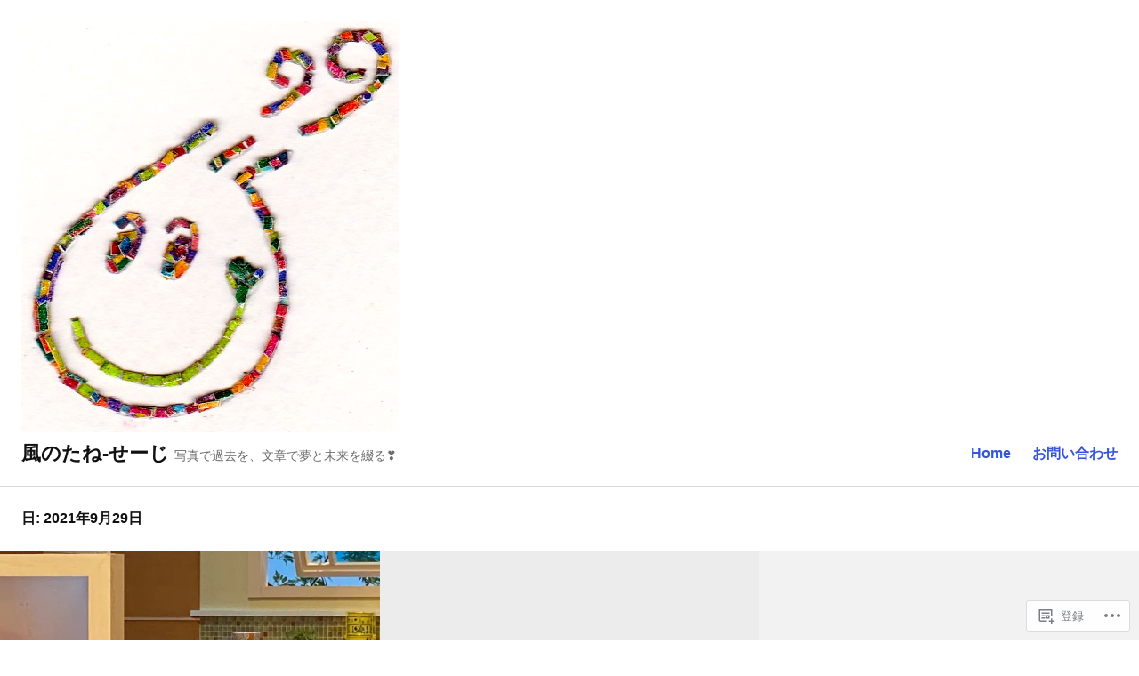

--- FILE ---
content_type: text/css;charset=utf-8
request_url: https://kazenotane21.blog/_static/??-eJx9kd1OwzAMhV8I12o1QblAPApKU9Nmy59id4O3x23pNgT0JnLs89nHCV4y2BSFomD20+Aio02dT/bE2FR1W9XALmRPUOhcHbB3LFcFsHx6qizzA941ChPcehXSfMhGZkWg3hnyFFS2h11cP5AozlsMQh/7SNYx0HW5EDPoGdwUQEadxb+4NY3fKsxjkgS604B/b/S/3jBvRhcUFh97Ro8k2dgTaGr1vBaQp7jV3s4U+1TQTJKCEXH2SlmvE51dF4ORfKaCXCxyss54feE43cd7TgrNK2g4LP5v1z1ooAT6+UZcij8u8O6NKzP6Gl7qp8Nj2zTtc338AgQS5ZY=&cssminify=yes
body_size: 25086
content:
:root{--wp-admin-theme-color: #007cba;--wp-admin-theme-color-darker-10: #006ba1;--wp-admin-theme-color-darker-20: #005a87}:root{--coblocks-spacing--0: 0;--coblocks-spacing--1: 0.5em;--coblocks-spacing--2: 1em;--coblocks-spacing--3: 1.5em;--coblocks-spacing--4: 2em;--coblocks-spacing--5: 2.5em;--coblocks-spacing--6: 3em;--coblocks-spacing--7: 3.5em;--coblocks-spacing--8: 4em;--coblocks-spacing--9: 4.5em;--coblocks-spacing--10: 7em}.has-columns{display:flex;flex-wrap:wrap;justify-content:space-between;width:100%}@media (min-width: 600px){.has-columns.has-2-columns>*:not(.block-editor-inner-blocks),.has-columns.has-3-columns>*:not(.block-editor-inner-blocks),.has-columns.has-4-columns>*:not(.block-editor-inner-blocks){flex-basis:50%}}@media (min-width: 782px){.has-columns.has-3-columns>*:not(.block-editor-inner-blocks),.has-columns.has-4-columns>*:not(.block-editor-inner-blocks){flex-basis:33.33%}}@media (max-width: 959px){.has-columns.has-4-columns>*:not(.block-editor-inner-blocks){flex-basis:50%}}@media (min-width: 1280px){.has-columns.has-4-columns>*:not(.block-editor-inner-blocks){flex-basis:25%}}.alignfull .has-columns{padding-left:var(--coblocks-spacing--2, 1em);padding-right:var(--coblocks-spacing--2, 1em)}@media (min-width: 600px){.alignfull .has-columns{padding-left:var(--coblocks-spacing--4, 2em);padding-right:var(--coblocks-spacing--4, 2em)}}@media (max-width: 599px){.has-responsive-columns{flex-direction:column}.has-responsive-columns>*{max-width:100% !important;width:100% !important}.has-responsive-columns>[class*="wp-block"]:last-child{margin-bottom:0}.has-responsive-columns.has-no-gutter>[class*="wp-block"]:not(:last-child){margin-bottom:0}.has-responsive-columns.has-small-gutter>[class*="wp-block"]:not(:last-child){margin-bottom:calc(var(--coblocks-spacing--1, 0.5em) * 2.35)}.has-responsive-columns.has-medium-gutter>[class*="wp-block"]:not(:last-child){margin-bottom:calc(var(--coblocks-spacing--2, 1em) * 2.35)}.has-responsive-columns.has-large-gutter>[class*="wp-block"]:not(:last-child){margin-bottom:calc(var(--coblocks-spacing--3, 1.5em) * 2.35)}.has-responsive-columns.has-huge-gutter>[class*="wp-block"]:not(:last-child){margin-bottom:calc(var(--coblocks-spacing--4, 2em) * 2.35)}.has-responsive-columns.has-custom-gutter>[class*="wp-block"]:not(:last-child){margin-bottom:calc(var(--coblocks-custom-gutter, 0) * 2.35)}}.has-small-gutter.has-2-columns>*:not(.block-editor-inner-blocks){max-width:calc(100% / 2 - var(--coblocks-spacing--1, 0.5em))}.has-small-gutter.has-3-columns>*:not(.block-editor-inner-blocks){max-width:calc(100% / 3 - var(--coblocks-spacing--2, 1em))}.has-small-gutter.has-4-columns>*:not(.block-editor-inner-blocks){max-width:calc(100% / 2 - var(--coblocks-spacing--1, 0.5em))}@media (min-width: 960px){.has-small-gutter.has-4-columns>*:not(.block-editor-inner-blocks){max-width:calc(100% / 4 - var(--coblocks-spacing--2, 1em))}}@media (max-width: 959px){.has-small-gutter.has-4-columns>*:not(.block-editor-inner-blocks):nth-of-type(1),.has-small-gutter.has-4-columns>*:not(.block-editor-inner-blocks):nth-of-type(2){margin-bottom:calc(2 * var(--coblocks-spacing--1, 0.5em))}}.has-medium-gutter.has-2-columns>*:not(.block-editor-inner-blocks){max-width:calc(100% / 2 - var(--coblocks-spacing--2, 1em))}.has-medium-gutter.has-3-columns>*:not(.block-editor-inner-blocks){max-width:calc(100% / 2.975 - var(--coblocks-spacing--3, 1.5em))}.has-medium-gutter.has-4-columns>*:not(.block-editor-inner-blocks){max-width:calc(100% / 2 - var(--coblocks-spacing--2, 1em))}@media (min-width: 960px){.has-medium-gutter.has-4-columns>*:not(.block-editor-inner-blocks){max-width:calc(100% / 4 - var(--coblocks-spacing--3, 1.5em))}}@media (max-width: 959px){.has-medium-gutter.has-4-columns>*:not(.block-editor-inner-blocks):nth-of-type(1),.has-medium-gutter.has-4-columns>*:not(.block-editor-inner-blocks):nth-of-type(2){margin-bottom:calc(2 * var(--coblocks-spacing--2, 1em))}}.has-large-gutter.has-2-columns>*:not(.block-editor-inner-blocks){max-width:calc(100% / 2.01 - var(--coblocks-spacing--3, 1.5em))}.has-large-gutter.has-3-columns>*:not(.block-editor-inner-blocks){max-width:calc(100% / 3.03 - var(--coblocks-spacing--4, 2em))}.has-large-gutter.has-4-columns>*:not(.block-editor-inner-blocks){max-width:calc(100% / 2 - var(--coblocks-spacing--3, 1.5em))}@media (min-width: 960px){.has-large-gutter.has-4-columns>*:not(.block-editor-inner-blocks){max-width:calc(100% / 4.08 - var(--coblocks-spacing--4, 2em))}}@media (max-width: 959px){.has-large-gutter.has-4-columns>*:not(.block-editor-inner-blocks):nth-of-type(1),.has-large-gutter.has-4-columns>*:not(.block-editor-inner-blocks):nth-of-type(2){margin-bottom:calc(2 * var(--coblocks-spacing--3, 1.5em))}}.has-huge-gutter.has-2-columns>*:not(.block-editor-inner-blocks){max-width:calc(100% / 2.02 - var(--coblocks-spacing--4, 2em))}.has-huge-gutter.has-3-columns>*:not(.block-editor-inner-blocks){max-width:calc(100% / 3.09 - var(--coblocks-spacing--5, 2.5em))}.has-huge-gutter.has-4-columns>*:not(.block-editor-inner-blocks){max-width:calc(100% / 2 - var(--coblocks-spacing--4, 2em))}@media (min-width: 960px){.has-huge-gutter.has-4-columns>*:not(.block-editor-inner-blocks){max-width:calc(100% / 4.15 - var(--coblocks-spacing--5, 2.5em))}}@media (max-width: 959px){.has-huge-gutter.has-4-columns>*:not(.block-editor-inner-blocks):nth-of-type(1),.has-huge-gutter.has-4-columns>*:not(.block-editor-inner-blocks):nth-of-type(2){margin-bottom:calc(2 * var(--coblocks-spacing--4, 2em))}}.has-custom-gutter.has-2-columns>*:not(.block-editor-inner-blocks){max-width:calc(100% / 2 - var(--coblocks-custom-gutter, 0))}.has-custom-gutter.has-3-columns>*:not(.block-editor-inner-blocks){max-width:calc(100% / 3 - var(--coblocks-custom-gutter, 0))}.has-custom-gutter.has-4-columns>*:not(.block-editor-inner-blocks){max-width:calc(100% / 2 - var(--coblocks-custom-gutter, 0))}@media (min-width: 960px){.has-custom-gutter.has-4-columns>*:not(.block-editor-inner-blocks){max-width:calc(100% / 4 - var(--coblocks-custom-gutter, 0))}}@media (max-width: 959px){.has-custom-gutter.has-4-columns>*:not(.block-editor-inner-blocks):nth-of-type(1),.has-custom-gutter.has-4-columns>*:not(.block-editor-inner-blocks):nth-of-type(2){margin-bottom:calc(2 * var(--coblocks-custom-gutter, 0))}}.bg-repeat{background-repeat:repeat}.bg-no-repeat{background-repeat:no-repeat}.bg-repeat-x{background-repeat:repeat-x}.bg-repeat-y{background-repeat:repeat-y}.bg-cover{background-size:cover}.bg-auto{background-size:auto}.bg-contain{background-size:contain}.bg-top-left{background-position:top left}.bg-top-center{background-position:top center}.bg-top-right{background-position:top right}.bg-center-left{background-position:center left}.bg-center-center{background-position:center center}.bg-center-right{background-position:center right}.bg-bottom-left{background-position:bottom left}.bg-bottom-center{background-position:bottom center}.bg-bottom-right{background-position:bottom right}.has-background-overlay{position:relative}.has-background-overlay:not(.has-background){background-color:#000}.has-background-overlay::before{background-color:inherit;bottom:0;content:"";left:0;opacity:0.5;position:absolute;right:0;top:0}.has-background-overlay-10::before{opacity:.1}.has-background-overlay-20::before{opacity:.2}.has-background-overlay-30::before{opacity:.3}.has-background-overlay-40::before{opacity:.4}.has-background-overlay-50::before{opacity:.5}.has-background-overlay-60::before{opacity:.6}.has-background-overlay-70::before{opacity:.7}.has-background-overlay-80::before{opacity:.8}.has-background-overlay-90::before{opacity:.9}.has-background-overlay-100::before{opacity:1}.has-parallax{background-attachment:fixed}@supports (-webkit-overflow-scrolling: touch){.has-parallax{background-attachment:scroll}}@media (prefers-reduced-motion: reduce){.has-parallax{background-attachment:scroll}}.has-small-padding,.has-small-padding.wp-block-group,.has-small-padding.wp-block-group.has-background{padding-left:var(--coblocks-spacing--1, 0.5em)}.has-medium-padding,.has-medium-padding.wp-block-group,.has-medium-padding.wp-block-group.has-background{padding:var(--coblocks-spacing--2, 1em)}.has-large-padding,.has-large-padding.wp-block-group,.has-large-padding.wp-block-group.has-background{padding:var(--coblocks-spacing--3, 1.5em)}.has-huge-padding,.has-huge-padding.wp-block-group,.has-huge-padding.wp-block-group.has-background{padding:var(--coblocks-spacing--4, 2em)}.has-custom-padding,.has-custom-padding.wp-block-group,.has-custom-padding.wp-block-group.has-background{padding:var(--coblocks-custom-padding)}.content-area__wrapper .has-small-padding,.content-area__wrapper .has-small-padding.wp-block-group,.content-area__wrapper .has-small-padding.wp-block-group.has-background,.editor-styles-wrapper .has-small-padding,.editor-styles-wrapper .has-small-padding.wp-block-group,.editor-styles-wrapper .has-small-padding.wp-block-group.has-background{padding:var(--coblocks-spacing--1, 0.5em)}.content-area__wrapper .has-medium-padding,.content-area__wrapper .has-medium-padding.wp-block-group,.content-area__wrapper .has-medium-padding.wp-block-group.has-background,.editor-styles-wrapper .has-medium-padding,.editor-styles-wrapper .has-medium-padding.wp-block-group,.editor-styles-wrapper .has-medium-padding.wp-block-group.has-background{padding:var(--coblocks-spacing--2, 1em)}.content-area__wrapper .has-large-padding,.content-area__wrapper .has-large-padding.wp-block-group,.content-area__wrapper .has-large-padding.wp-block-group.has-background,.editor-styles-wrapper .has-large-padding,.editor-styles-wrapper .has-large-padding.wp-block-group,.editor-styles-wrapper .has-large-padding.wp-block-group.has-background{padding:var(--coblocks-spacing--3, 1.5em)}.content-area__wrapper .has-huge-padding,.content-area__wrapper .has-huge-padding.wp-block-group,.content-area__wrapper .has-huge-padding.wp-block-group.has-background,.editor-styles-wrapper .has-huge-padding,.editor-styles-wrapper .has-huge-padding.wp-block-group,.editor-styles-wrapper .has-huge-padding.wp-block-group.has-background{padding:var(--coblocks-spacing--4, 2em)}.content-area__wrapper .has-custom-padding,.content-area__wrapper .has-custom-padding.wp-block-group,.content-area__wrapper .has-custom-padding.wp-block-group.has-background,.editor-styles-wrapper .has-custom-padding,.editor-styles-wrapper .has-custom-padding.wp-block-group,.editor-styles-wrapper .has-custom-padding.wp-block-group.has-background{padding:var(--coblocks-custom-padding)}.has-small-margin{margin-bottom:var(--coblocks-spacing--1, 0.5em);margin-top:var(--coblocks-spacing--1, 0.5em)}.has-medium-margin{margin-bottom:var(--coblocks-spacing--2, 1em);margin-top:var(--coblocks-spacing--2, 1em)}.has-large-margin{margin-bottom:var(--coblocks-spacing--3, 1.5em);margin-top:var(--coblocks-spacing--3, 1.5em)}.has-huge-margin{margin-bottom:var(--coblocks-spacing--4, 2em);margin-top:var(--coblocks-spacing--4, 2em)}.has-shadow{box-shadow:0 1.5vw 3vw -0.7vw rgba(0,0,0,0.125)}.shadow-sm,.has-shadow-sml{box-shadow:0 0.5vw 2vw -0.25vw rgba(0,0,0,0.2)}.shadow-md,.has-shadow-med{box-shadow:0 1vw 3vw -0.5vw rgba(0,0,0,0.2)}.shadow-lg,.has-shadow-lrg{box-shadow:0 1.8vw 3vw -0.7vw rgba(0,0,0,0.2)}[class*="hint--"]{display:inline-block;position:relative}[class*="hint--"]::before,[class*="hint--"]::after{opacity:0;pointer-events:none;position:absolute;transform:translate3d(0, 0, 0);visibility:hidden;z-index:1000000}[class*="hint--"]::before{background:transparent;border:6px solid transparent;content:"";position:absolute;z-index:1000001}[class*="hint--"]::after{background:#1e1e1e;border-radius:2px;box-shadow:2px 2px 4px rgba(0,0,0,0.1);color:#fff;font-family:-apple-system,BlinkMacSystemFont,"Segoe UI",Roboto,Oxygen-Sans,Ubuntu,Cantarell,"Helvetica Neue",sans-serif;font-size:12px;line-height:11px;padding:6px 8px 7px 9px;white-space:nowrap}[class*="hint--"]:hover::before,[class*="hint--"]:hover::after{opacity:1;visibility:visible}[class*="hint--"][aria-label]::after{content:attr(aria-label)}[class*="hint--"][data-hint]::after{content:attr(data-hint)}[aria-label=""]::before,[aria-label=""]::after,[data-hint=""]::before,[data-hint=""]::after{display:none !important}.hint--top::before{border-top-color:#1e1e1e;left:calc(50% - 6px) !important;margin-bottom:-10px}.hint--top::before,.hint--top::after{bottom:103%;left:50%}.hint--top::after{transform:translateX(-50%)}.hint--top:hover::after{transform:translateX(-50%)}.hint--bottom::before{border-bottom-color:#1e1e1e;left:calc(50% - 10px);margin-top:-11px}.hint--bottom::before,.hint--bottom::after{left:50%;top:100%}.hint--bottom::after{transform:translateX(-50%)}.hint--bottom:hover::before{transform:translateY(8px)}.hint--bottom:hover::after{transform:translateX(-50%) translateY(8px)}.has-background-video{position:relative}.has-background-video.has-background-overlay::before{z-index:1}.has-background-video.has-background-overlay>:not(.coblocks-video-bg){z-index:10}.has-background-video>:not(.coblocks-video-bg){position:relative}.coblocks-video-bg{bottom:0;height:100%;left:0;overflow:hidden;position:absolute;right:0;top:0;width:100%}.coblocks-video-bg>video{background-position:center center;height:100%;-o-object-fit:cover;object-fit:cover;-o-object-position:50% 50%;object-position:50% 50%;width:100%}.coblocks-gallery{list-style:none !important;padding-left:0;padding-right:0}.coblocks-gallery--item{list-style:none !important;margin:0;padding:0 !important}.coblocks-gallery--item figure{position:relative}.coblocks-gallery--item img{opacity:1;vertical-align:middle}.coblocks-gallery .coblocks-gallery--item figcaption{color:inherit;margin:0 !important}.coblocks-gallery.is-cropped .coblocks-gallery--item a,.coblocks-gallery.is-cropped .coblocks-gallery--item img,.coblocks-gallery.is-cropped .coblocks-gallery--item-thumbnail a,.coblocks-gallery.is-cropped .coblocks-gallery--item-thumbnail img{width:100%}@supports ((position: -webkit-sticky) or (position: sticky)){.coblocks-gallery.is-cropped .coblocks-gallery--item a,.coblocks-gallery.is-cropped .coblocks-gallery--item img,.coblocks-gallery.is-cropped .coblocks-gallery--item-thumbnail a,.coblocks-gallery.is-cropped .coblocks-gallery--item-thumbnail img{flex:1;height:100%;-o-object-fit:cover;object-fit:cover}}.alignfull ul.coblocks-gallery,.alignwide ul.coblocks-gallery{max-width:100%}.coblocks-gallery--item-thumbnail{list-style:none !important;margin:0;padding:0}.coblocks-gallery--item-thumbnail figure{margin:0;position:relative}.coblocks-gallery--item-thumbnail img{vertical-align:middle}figcaption.coblocks-gallery--primary-caption{font-size:13px;margin-bottom:1em;margin-top:1.2em;text-align:center}figcaption.coblocks-gallery--primary-caption:not(.has-caption-color){color:#1e1e1e}.wp-block-group div[class*="wp-block-coblocks-gallery"]{margin-bottom:10px !important;margin-top:10px !important}@media (min-width: 250px){.has-grid-sml .coblocks-gallery--item{width:50%}}@media (min-width: 500px){.has-grid-sml .coblocks-gallery--item{width:33.33333%}}@media (min-width: 800px){.has-grid-sml .coblocks-gallery--item{width:25%}}@media (min-width: 1300px){.has-grid-sml .coblocks-gallery--item{width:20%}}@media (min-width: 1700px){.has-grid-sml .coblocks-gallery--item{width:16.66667%}}@media (min-width: 1900px){.has-grid-sml .coblocks-gallery--item{width:14.28571%}}@media (min-width: 350px){.has-grid-med .coblocks-gallery--item{width:50%}}@media (min-width: 650px){.has-grid-med .coblocks-gallery--item{width:33.33333%}}@media (min-width: 1100px){.has-grid-med .coblocks-gallery--item{width:25%}}@media (min-width: 1600px){.alignfull .has-grid-med .coblocks-gallery--item{width:20%}}@media (min-width: 1900px){.alignfull .has-grid-med .coblocks-gallery--item{width:16.66667%}}@media (min-width: 400px){.has-grid-lrg .coblocks-gallery--item{width:50%}}@media (min-width: 800px){.has-grid-lrg .coblocks-gallery--item{width:33.33333%}}@media (min-width: 1600px){.alignfull .has-grid-lrg .coblocks-gallery--item{width:25%}}@media (min-width: 1900px){.alignfull .has-grid-lrg .coblocks-gallery--item{width:20%}}@media (min-width: 400px){.has-grid-xlrg .coblocks-gallery--item{width:50%}}@media (min-width: 1600px){.alignfull .has-grid-xlrg .coblocks-gallery--item{width:33.33333%}}@media (min-width: 1900px){.alignfull .has-grid-xlrg .coblocks-gallery--item{width:25%}}@media (min-width: 400px){.has-no-alignment .has-grid-lrg .coblocks-gallery--item{width:50%}}@media (min-width: 900px){.has-no-alignment .has-grid-lrg .coblocks-gallery--item{width:33.33333%}}.coblocks-gallery.has-gutter{overflow:hidden}@media (min-width: 600px){.has-gutter-5{margin:-3px !important;max-width:calc(100% + 5px) !important}.has-gutter-10{margin:-5px !important;max-width:calc(100% + 10px) !important}.has-gutter-15{margin:-8px !important;max-width:calc(100% + 15px) !important}.has-gutter-20{margin:-10px !important;max-width:calc(100% + 20px) !important}.has-gutter-25{margin:-13px !important;max-width:calc(100% + 25px) !important}.has-gutter-30{margin:-15px !important;max-width:calc(100% + 30px) !important}.has-gutter-35{margin:-18px !important;max-width:calc(100% + 35px) !important}.has-gutter-40{margin:-20px !important;max-width:calc(100% + 40px) !important}.has-gutter-45{margin:-23px !important;max-width:calc(100% + 45px) !important}.has-gutter-50{margin:-25px !important;max-width:calc(100% + 50px) !important}.has-gutter-5 .coblocks-gallery--figure{margin:3px}.has-gutter-10 .coblocks-gallery--figure{margin:5px}.has-gutter-15 .coblocks-gallery--figure{margin:8px}.has-gutter-20 .coblocks-gallery--figure{margin:10px}.has-gutter-25 .coblocks-gallery--figure{margin:13px}.has-gutter-30 .coblocks-gallery--figure{margin:15px}.has-gutter-35 .coblocks-gallery--figure{margin:18px}.has-gutter-40 .coblocks-gallery--figure{margin:20px}.has-gutter-45 .coblocks-gallery--figure{margin:23px}.has-gutter-50 .coblocks-gallery--figure{margin:25px}}@media (max-width: 599px){.has-gutter-mobile-5{margin:-3px !important;max-width:calc(100% + 5px) !important}.has-gutter-mobile-5 .coblocks-gallery--figure{margin:3px}.has-gutter-mobile-10{margin:-5px !important;max-width:calc(100% + 10px) !important}.has-gutter-mobile-10 .coblocks-gallery--figure{margin:5px}.has-gutter-mobile-15{margin:-8px !important;max-width:calc(100% + 15px) !important}.has-gutter-mobile-15 .coblocks-gallery--figure{margin:8px}.has-gutter-mobile-20{margin:-10px !important;max-width:calc(100% + 20px) !important}.has-gutter-mobile-20 .coblocks-gallery--figure{margin:10px}.has-gutter-mobile-25{margin:-13px !important;max-width:calc(100% + 25px) !important}.has-gutter-mobile-25 .coblocks-gallery--figure{margin:13px}.has-gutter-mobile-30{margin:-15px !important;max-width:calc(100% + 30px) !important}.has-gutter-mobile-30 .coblocks-gallery--figure{margin:15px}.has-gutter-mobile-35{margin:-18px !important;max-width:calc(100% + 35px) !important}.has-gutter-mobile-35 .coblocks-gallery--figure{margin:18px}.has-gutter-mobile-40{margin:-20px !important;max-width:calc(100% + 40px) !important}.has-gutter-mobile-40 .coblocks-gallery--figure{margin:20px}.has-gutter-mobile-45{margin:-23px !important;max-width:calc(100% + 45px) !important}.has-gutter-mobile-45 .coblocks-gallery--figure{margin:23px}.has-gutter-mobile-50{margin:-25px !important;max-width:calc(100% + 50px) !important}.has-gutter-mobile-50 .coblocks-gallery--figure{margin:25px}}.has-horizontal-gutter{overflow-x:hidden}.wp-block-coblocks-gallery-carousel .coblocks-gallery--item,.wp-block-coblocks-gallery-thumbnails .coblocks-gallery--item{height:100%;margin:0 !important}@media (min-width: 1300px){.has-no-alignment .has-carousel-lrg .coblocks-gallery--item{width:70%}}.has-no-alignment .has-carousel-xlrg .coblocks-gallery--item{width:100%}.has-carousel-sml .coblocks-gallery--item{width:65%}@media (min-width: 700px){.has-carousel-sml .coblocks-gallery--item{width:33.333%}}@media (min-width: 1100px){.has-carousel-sml .coblocks-gallery--item{width:25%}}@media (min-width: 1600px){.has-carousel-sml .coblocks-gallery--item{width:20%}}.has-carousel-sml.has-aligned-cells .coblocks-gallery--item{width:100%}@media (min-width: 700px){.has-carousel-sml.has-aligned-cells .coblocks-gallery--item{width:33.333%}}@media (min-width: 1100px){.has-carousel-sml.has-aligned-cells .coblocks-gallery--item{width:25%}}@media (min-width: 1600px){.has-carousel-sml.has-aligned-cells .coblocks-gallery--item{width:20%}}.has-carousel-med .coblocks-gallery--item{width:70%}@media (min-width: 700px){.has-carousel-med .coblocks-gallery--item{width:33.333%}}@media (min-width: 1800px){.has-carousel-med .coblocks-gallery--item{width:25%}}.has-carousel-med.has-aligned-cells .coblocks-gallery--item{width:100%}@media (min-width: 600px){.has-carousel-med.has-aligned-cells .coblocks-gallery--item{width:50%}}@media (min-width: 900px){.has-carousel-med.has-aligned-cells .coblocks-gallery--item{width:33.333%}}@media (min-width: 1200px){.has-carousel-med.has-aligned-cells .coblocks-gallery--item{width:25%}}.has-carousel-lrg .coblocks-gallery--item{width:80%}@media (min-width: 600px){.has-carousel-lrg .coblocks-gallery--item{width:70%}}@media (min-width: 1300px){.has-carousel-lrg .coblocks-gallery--item{width:60%}}.has-carousel-lrg.has-aligned-cells .coblocks-gallery--item{width:100%}@media (min-width: 600px){.has-carousel-lrg.has-aligned-cells .coblocks-gallery--item{width:50%}}@media (min-width: 1800px){.has-carousel-lrg.has-aligned-cells .coblocks-gallery--item{width:33.333%}}.has-carousel-xlrg .coblocks-gallery--item{width:100%}@media (min-width: 1200px){.has-carousel-xlrg .coblocks-gallery--item{width:80%}}.has-carousel-xlrg.has-aligned-cells .coblocks-gallery--item{width:100%}@media (min-width: 600px){.has-margin-bottom-5{margin-bottom:5px !important}.has-margin-bottom-10{margin-bottom:10px !important}.has-margin-bottom-15{margin-bottom:15px !important}.has-margin-bottom-20{margin-bottom:20px !important}.has-margin-bottom-25{margin-bottom:25px !important}.has-margin-bottom-30{margin-bottom:30px !important}.has-margin-bottom-35{margin-bottom:35px !important}.has-margin-bottom-40{margin-bottom:40px !important}.has-margin-bottom-45{margin-bottom:45px !important}.has-margin-bottom-50{margin-bottom:50px !important}}@media (max-width: 599px){.has-margin-bottom-mobile-5{margin-bottom:5px !important}.has-margin-bottom-mobile-10{margin-bottom:10px !important}.has-margin-bottom-mobile-15{margin-bottom:15px !important}.has-margin-bottom-mobile-20{margin-bottom:20px !important}.has-margin-bottom-mobile-25{margin-bottom:25px !important}.has-margin-bottom-mobile-30{margin-bottom:30px !important}.has-margin-bottom-mobile-35{margin-bottom:35px !important}.has-margin-bottom-mobile-40{margin-bottom:40px !important}.has-margin-bottom-mobile-45{margin-bottom:45px !important}.has-margin-bottom-mobile-50{margin-bottom:50px !important}}@media (min-width: 600px){.has-margin-top-5{margin-top:3px !important}.has-margin-top-10{margin-top:5px !important}.has-margin-top-15{margin-top:8px !important}.has-margin-top-20{margin-top:10px !important}.has-margin-top-25{margin-top:13px !important}.has-margin-top-30{margin-top:15px !important}.has-margin-top-35{margin-top:18px !important}.has-margin-top-40{margin-top:20px !important}.has-margin-top-45{margin-top:23px !important}.has-margin-top-50{margin-top:25px !important}}@media (max-width: 599px){.has-margin-top-mobile-5{margin-top:3px !important}.has-margin-top-mobile-10{margin-top:5px !important}.has-margin-top-mobile-15{margin-top:8px !important}.has-margin-top-mobile-20{margin-top:10px !important}.has-margin-top-mobile-25{margin-top:13px !important}.has-margin-top-mobile-30{margin-top:15px !important}.has-margin-top-mobile-35{margin-top:18px !important}.has-margin-top-mobile-40{margin-top:20px !important}.has-margin-top-mobile-45{margin-top:23px !important}.has-margin-top-mobile-50{margin-top:25px !important}}@media (min-width: 600px){.has-margin-right-5{margin-right:3px !important}.has-margin-right-10{margin-right:5px !important}.has-margin-right-15{margin-right:8px !important}.has-margin-right-20{margin-right:10px !important}.has-margin-right-25{margin-right:13px !important}.has-margin-right-30{margin-right:15px !important}.has-margin-right-35{margin-right:18px !important}.has-margin-right-40{margin-right:20px !important}.has-margin-right-45{margin-right:23px !important}.has-margin-right-50{margin-right:25px !important}}@media (max-width: 599px){.has-margin-right-mobile-5{margin-right:3px !important}.has-margin-right-mobile-10{margin-right:5px !important}.has-margin-right-mobile-15{margin-right:8px !important}.has-margin-right-mobile-20{margin-right:10px !important}.has-margin-right-mobile-25{margin-right:13px !important}.has-margin-right-mobile-30{margin-right:15px !important}.has-margin-right-mobile-35{margin-right:18px !important}.has-margin-right-mobile-40{margin-right:20px !important}.has-margin-right-mobile-45{margin-right:23px !important}.has-margin-right-mobile-50{margin-right:25px !important}}@media (min-width: 600px){.has-margin-left-5{margin-left:3px !important}.has-margin-left-10{margin-left:5px !important}.has-margin-left-15{margin-left:8px !important}.has-margin-left-20{margin-left:10px !important}.has-margin-left-25{margin-left:13px !important}.has-margin-left-30{margin-left:15px !important}.has-margin-left-35{margin-left:18px !important}.has-margin-left-40{margin-left:20px !important}.has-margin-left-45{margin-left:23px !important}.has-margin-left-50{margin-left:25px !important}}@media (max-width: 599px){.has-margin-left-mobile-5{margin-left:3px !important}.has-margin-left-mobile-10{margin-left:5px !important}.has-margin-left-mobile-15{margin-left:8px !important}.has-margin-left-mobile-20{margin-left:10px !important}.has-margin-left-mobile-25{margin-left:13px !important}.has-margin-left-mobile-30{margin-left:15px !important}.has-margin-left-mobile-35{margin-left:18px !important}.has-margin-left-mobile-40{margin-left:20px !important}.has-margin-left-mobile-45{margin-left:23px !important}.has-margin-left-mobile-50{margin-left:25px !important}}@media (min-width: 600px){.has-negative-margin-right-5{margin-right:-3px !important}.has-negative-margin-right-10{margin-right:-5px !important}.has-negative-margin-right-15{margin-right:-8px !important}.has-negative-margin-right-20{margin-right:-10px !important}.has-negative-margin-right-25{margin-right:-13px !important}.has-negative-margin-right-30{margin-right:-15px !important}.has-negative-margin-right-35{margin-right:-18px !important}.has-negative-margin-right-40{margin-right:-20px !important}.has-negative-margin-right-45{margin-right:-23px !important}.has-negative-margin-right-50{margin-right:-25px !important}}@media (max-width: 599px){.has-negative-margin-right-mobile-5{margin-right:-3px !important}.has-negative-margin-right-mobile-10{margin-right:-5px !important}.has-negative-margin-right-mobile-15{margin-right:-8px !important}.has-negative-margin-right-mobile-20{margin-right:-10px !important}.has-negative-margin-right-mobile-25{margin-right:-13px !important}.has-negative-margin-right-mobile-30{margin-right:-15px !important}.has-negative-margin-right-mobile-35{margin-right:-18px !important}.has-negative-margin-right-mobile-40{margin-right:-20px !important}.has-negative-margin-right-mobile-45{margin-right:-23px !important}.has-negative-margin-right-mobile-50{margin-right:-25px !important}}@media (min-width: 600px){.has-negative-margin-left-5{margin-left:-3px !important}.has-negative-margin-left-10{margin-left:-5px !important}.has-negative-margin-left-15{margin-left:-8px !important}.has-negative-margin-left-20{margin-left:-10px !important}.has-negative-margin-left-25{margin-left:-13px !important}.has-negative-margin-left-30{margin-left:-15px !important}.has-negative-margin-left-35{margin-left:-18px !important}.has-negative-margin-left-40{margin-left:-20px !important}.has-negative-margin-left-45{margin-left:-23px !important}.has-negative-margin-left-50{margin-left:-25px !important}}@media (max-width: 599px){.has-negative-margin-left-mobile-5{margin-left:-3px !important}.has-negative-margin-left-mobile-10{margin-left:-5px !important}.has-negative-margin-left-mobile-15{margin-left:-8px !important}.has-negative-margin-left-mobile-20{margin-left:-10px !important}.has-negative-margin-left-mobile-25{margin-left:-13px !important}.has-negative-margin-left-mobile-30{margin-left:-15px !important}.has-negative-margin-left-mobile-35{margin-left:-18px !important}.has-negative-margin-left-mobile-40{margin-left:-20px !important}.has-negative-margin-left-mobile-45{margin-left:-23px !important}.has-negative-margin-left-mobile-50{margin-left:-25px !important}}@media (min-width: 600px){.has-negative-margin-5{margin:-3px !important}.has-negative-margin-10{margin:-5px !important}.has-negative-margin-15{margin:-8px !important}.has-negative-margin-20{margin:-10px !important}.has-negative-margin-25{margin:-13px !important}.has-negative-margin-30{margin:-15px !important}.has-negative-margin-35{margin:-18px !important}.has-negative-margin-40{margin:-20px !important}.has-negative-margin-45{margin:-23px !important}.has-negative-margin-50{margin:-25px !important}}@media (max-width: 599px){.has-negative-margin-mobile-5{margin:-3px !important}.has-negative-margin-mobile-10{margin:-5px !important}.has-negative-margin-mobile-15{margin:-8px !important}.has-negative-margin-mobile-20{margin:-10px !important}.has-negative-margin-mobile-25{margin:-13px !important}.has-negative-margin-mobile-30{margin:-15px !important}.has-negative-margin-mobile-35{margin:-18px !important}.has-negative-margin-mobile-40{margin:-20px !important}.has-negative-margin-mobile-45{margin:-23px !important}.has-negative-margin-mobile-50{margin:-25px !important}}@media (min-width: 600px){.has-padding-5{padding:5px !important}.has-padding-10{padding:10px !important}.has-padding-15{padding:15px !important}.has-padding-20{padding:20px !important}.has-padding-25{padding:25px !important}.has-padding-30{padding:30px !important}.has-padding-35{padding:35px !important}.has-padding-40{padding:40px !important}.has-padding-45{padding:45px !important}.has-padding-50{padding:50px !important}.has-padding-55{padding:55px !important}.has-padding-60{padding:60px !important}.has-padding-65{padding:65px !important}.has-padding-70{padding:70px !important}.has-padding-75{padding:75px !important}.has-padding-80{padding:80px !important}.has-padding-85{padding:85px !important}.has-padding-90{padding:90px !important}.has-padding-95{padding:95px !important}.has-padding-100{padding:100px !important}}@media (max-width: 599px){.has-padding-mobile-5{padding:5px !important}.has-padding-mobile-10{padding:10px !important}.has-padding-mobile-15{padding:15px !important}.has-padding-mobile-20{padding:20px !important}.has-padding-mobile-25{padding:25px !important}.has-padding-mobile-30{padding:30px !important}.has-padding-mobile-35{padding:35px !important}.has-padding-mobile-40{padding:40px !important}.has-padding-mobile-45{padding:45px !important}.has-padding-mobile-50{padding:50px !important}.has-padding-mobile-55{padding:55px !important}.has-padding-mobile-60{padding:60px !important}.has-padding-mobile-65{padding:65px !important}.has-padding-mobile-70{padding:70px !important}.has-padding-mobile-75{padding:75px !important}.has-padding-mobile-80{padding:80px !important}.has-padding-mobile-85{padding:85px !important}.has-padding-mobile-90{padding:90px !important}.has-padding-mobile-95{padding:95px !important}.has-padding-mobile-100{padding:100px !important}}.has-border-radius-2 .coblocks-gallery--item img{border-radius:2px}.has-border-radius-2 .coblocks-gallery--item figcaption{border-radius:0 0 2px 2px}.has-border-radius-3 .coblocks-gallery--item img{border-radius:3px}.has-border-radius-3 .coblocks-gallery--item figcaption{border-radius:0 0 3px 3px}.has-border-radius-4 .coblocks-gallery--item img{border-radius:4px}.has-border-radius-4 .coblocks-gallery--item figcaption{border-radius:0 0 4px 4px}.has-border-radius-5 .coblocks-gallery--item img{border-radius:5px}.has-border-radius-5 .coblocks-gallery--item figcaption{border-radius:0 0 5px 5px}.has-border-radius-6 .coblocks-gallery--item img{border-radius:6px}.has-border-radius-6 .coblocks-gallery--item figcaption{border-radius:0 0 6px 6px}.has-border-radius-7 .coblocks-gallery--item img{border-radius:7px}.has-border-radius-7 .coblocks-gallery--item figcaption{border-radius:0 0 7px 7px}.has-border-radius-8 .coblocks-gallery--item img{border-radius:8px}.has-border-radius-8 .coblocks-gallery--item figcaption{border-radius:0 0 8px 8px}.has-border-radius-9 .coblocks-gallery--item img{border-radius:9px}.has-border-radius-9 .coblocks-gallery--item figcaption{border-radius:0 0 9px 9px}.has-border-radius-10 .coblocks-gallery--item img{border-radius:10px}.has-border-radius-10 .coblocks-gallery--item figcaption{border-radius:0 0 10px 10px}.has-border-radius-11 .coblocks-gallery--item img{border-radius:11px}.has-border-radius-11 .coblocks-gallery--item figcaption{border-radius:0 0 11px 11px}.has-border-radius-12 .coblocks-gallery--item img{border-radius:12px}.has-border-radius-12 .coblocks-gallery--item figcaption{border-radius:0 0 12px 12px}.has-border-radius-13 .coblocks-gallery--item img{border-radius:13px}.has-border-radius-13 .coblocks-gallery--item figcaption{border-radius:0 0 13px 13px}.has-border-radius-14 .coblocks-gallery--item img{border-radius:14px}.has-border-radius-14 .coblocks-gallery--item figcaption{border-radius:0 0 14px 14px}.has-border-radius-15 .coblocks-gallery--item img{border-radius:15px}.has-border-radius-15 .coblocks-gallery--item figcaption{border-radius:0 0 15px 15px}.has-border-radius-16 .coblocks-gallery--item img{border-radius:16px}.has-border-radius-16 .coblocks-gallery--item figcaption{border-radius:0 0 16px 16px}.has-border-radius-17 .coblocks-gallery--item img{border-radius:17px}.has-border-radius-17 .coblocks-gallery--item figcaption{border-radius:0 0 17px 17px}.has-border-radius-18 .coblocks-gallery--item img{border-radius:18px}.has-border-radius-18 .coblocks-gallery--item figcaption{border-radius:0 0 18px 18px}.has-border-radius-19 .coblocks-gallery--item img{border-radius:19px}.has-border-radius-19 .coblocks-gallery--item figcaption{border-radius:0 0 19px 19px}.has-border-radius-20 .coblocks-gallery--item img{border-radius:20px}.has-border-radius-20 .coblocks-gallery--item figcaption{border-radius:0 0 20px 20px}.has-caption-style-light .coblocks-gallery--item figcaption{background:linear-gradient(0deg, rgba(255,255,255,0.93) 6.3%, rgba(255,255,255,0.5) 61%, rgba(255,255,255,0)) !important;opacity:1 !important}.coblocks-gallery:not(.has-caption-color).has-caption-style-dark figcaption{color:#fff}.coblocks-gallery:not(.has-caption-color).has-caption-style-light figcaption{color:#000}.has-caption-style-none .coblocks-gallery--item{background:none !important;opacity:1 !important}.flickity-enabled{position:relative}.flickity-enabled:focus{outline:none}.flickity-enabled.is-draggable{-webkit-user-select:none;-moz-user-select:none;-ms-user-select:none;user-select:none}.flickity-viewport{height:100%;overflow:hidden;position:relative}.is-cropped .flickity-viewport{height:100% !important}.flickity-slider{height:100%;position:absolute;width:100%}.flickity-enabled.is-draggable .flickity-viewport{cursor:-webkit-grab;cursor:grab}.flickity-enabled.is-draggable .flickity-viewport.is-pointer-down{cursor:-webkit-grabbing;cursor:grabbing}.flickity-button{background:rgba(255,255,255,0.75);border:none;color:#000;padding:0;position:absolute;transition:background 100ms, opacity 100ms}.flickity-button:hover{background:#fff;cursor:pointer}.flickity-button:focus{background:#fff;border:none;box-shadow:0 0 0 2px #000;outline:none}.flickity-button:active{border:none;opacity:0.6}.flickity-button:disabled{cursor:auto;opacity:0.25;pointer-events:none}.flickity-button-icon{fill:#000;transform:translate3d(0, 0, 0)}.flickity-prev-next-button{border-radius:9px;height:72px;top:50%;transform:translateY(-50%);width:57px}.has-top-left-carousel-arrows .flickity-prev-next-button{border-radius:4px;height:42px;top:20px;transform:none;width:42px}.has-top-left-carousel-arrows .flickity-prev-next-button.previous{left:20px}.has-top-left-carousel-arrows .flickity-prev-next-button.next{left:calc(25px + 42px)}.flickity-prev-next-button.previous{left:10px}@media (min-width: 600px){.flickity-prev-next-button.previous{left:20px}}.flickity-prev-next-button.next{right:10px}@media (min-width: 600px){.flickity-prev-next-button.next{right:20px}}.flickity-rtl .flickity-prev-next-button.previous{left:auto;right:10px}@media (min-width: 600px){.flickity-rtl .flickity-prev-next-button.previous{right:20px}}.flickity-rtl .flickity-prev-next-button.next{left:10px;right:auto}@media (min-width: 600px){.flickity-rtl .flickity-prev-next-button.next{left:20px}}.flickity-prev-next-button .flickity-button-icon{height:50%;left:23%;position:absolute;top:25%;width:50%}.previous.flickity-prev-next-button .flickity-button-icon{left:26%}.flickity-page-dots{bottom:18px;line-height:1;list-style:none;margin:0 !important;padding:0 !important;position:absolute;text-align:center;width:100%}.flickity-rtl .flickity-page-dots{direction:rtl}.flickity-page-dots .dot{background:rgba(0,0,0,0.3);border-radius:50%;cursor:pointer;display:inline-block;height:9px;margin:0 6px;width:9px}.flickity-page-dots .dot.is-selected{background:rgba(255,255,255,0.75)}.coblocks-lightbox{align-items:center;background:rgba(0,0,0,0);display:none;height:100%;justify-content:center;left:0;position:fixed;top:0;width:100%;z-index:9999}.admin-bar .coblocks-lightbox{top:32px}@media (max-width: 782px){.admin-bar .coblocks-lightbox{top:46px}}.coblocks-lightbox__background{background-repeat:no-repeat;background-size:cover;bottom:-10em;filter:blur(25px) saturate(175%) brightness(90%);left:-10em;position:absolute;right:-10em;top:-10em}.coblocks-lightbox__heading{align-items:center;color:#fff;display:flex;font-family:-apple-system,BlinkMacSystemFont,"Segoe UI",Roboto,Oxygen-Sans,Ubuntu,Cantarell,"Helvetica Neue",sans-serif;font-size:0.5em;justify-content:space-between;left:3%;position:absolute;right:3%;top:1em}@media (min-width: 600px){.coblocks-lightbox__heading{top:2em}}.coblocks-lightbox__image{z-index:2}.coblocks-lightbox__image img{display:flex;margin:auto;max-height:70vh;max-width:70vw}@media (min-width: 960px){.coblocks-lightbox__image img{max-height:80vh;max-width:80vw}}.coblocks-lightbox__arrow{align-items:center;background-color:transparent;border-radius:100%;color:#fff;cursor:pointer;display:flex;height:auto;margin:0 1%;padding:15px;position:absolute;right:0;top:50%;transform:translateY(-50%);transition:250ms background-color linear;z-index:3}.coblocks-lightbox__arrow:hover{background-color:rgba(255,255,255,0.15)}.coblocks-lightbox__arrow:focus{background-color:rgba(255,255,255,0.25);box-shadow:inset 0 0 0 3px rgba(255,255,255,0.25);outline:none}@media (min-width: 600px){.coblocks-lightbox__arrow{background-color:rgba(255,255,255,0.15);margin:0 2%}.coblocks-lightbox__arrow:hover{background-color:rgba(255,255,255,0.25)}}.coblocks-lightbox__arrow>div{background-color:#fff;height:28px;position:relative;width:28px}@media (min-width: 960px){.coblocks-lightbox__arrow>div{height:32px;width:32px}}.coblocks-lightbox__arrow .arrow-left{left:-1px;-webkit-mask-image:url(/wp-content/plugins/coblocks/2.18.1-simple-rev.4/dist/images/lightbox/arrow-left.svg);mask-image:url(/wp-content/plugins/coblocks/2.18.1-simple-rev.4/dist/images/lightbox/arrow-left.svg)}.coblocks-lightbox__arrow .arrow-right{-webkit-mask-image:url(/wp-content/plugins/coblocks/2.18.1-simple-rev.4/dist/images/lightbox/arrow-right.svg);mask-image:url(/wp-content/plugins/coblocks/2.18.1-simple-rev.4/dist/images/lightbox/arrow-right.svg);right:-1px}.coblocks-lightbox__arrow--left{left:0;right:auto}.coblocks-lightbox__close{background-color:#fff;background-repeat:no-repeat;cursor:pointer;height:26px;-webkit-mask-image:url(/wp-content/plugins/coblocks/2.18.1-simple-rev.4/dist/images/lightbox/close.svg);mask-image:url(/wp-content/plugins/coblocks/2.18.1-simple-rev.4/dist/images/lightbox/close.svg);-webkit-mask-size:contain;mask-size:contain;padding:7px;transition:transform 0.15s linear;width:26px}@media (min-width: 960px){.coblocks-lightbox__close{height:32px;width:32px}}.coblocks-lightbox__close:hover{background-color:#fff;transform:scale(1.125)}.coblocks-lightbox__close:focus{background-color:#fff;transform:scale(1.125)}.coblocks-lightbox__caption{color:#fff;margin-top:10px;text-align:center}.has-lightbox>:not(.carousel-nav) figure:hover{cursor:zoom-in}.has-lightbox figure[class^="align"]:hover{cursor:zoom-in}figure.has-lightbox:hover{cursor:zoom-in}.is-twentynineteen .entry-content div[class*="wp-block-coblocks-gallery"]{margin-bottom:46px;margin-top:46px}.is-twentynineteen .entry-content div[class*="wp-block-coblocks-gallery"] .coblocks-gallery--caption{font-family:-apple-system,BlinkMacSystemFont,"Segoe UI",Roboto,Oxygen-Sans,Ubuntu,Cantarell,"Helvetica Neue",sans-serif;font-size:0.71111em;line-height:1.6;margin:0 0 -20px;padding:0.5rem;text-align:center}.is-twentynineteen .wp-block-coblocks-gallery-stacked figcaption:not([class*="font-size"]){font-size:0.71111em}.is-twentyseventeen .entry-content div[class*="wp-block-coblocks-gallery"]{margin-bottom:1.75em;margin-top:1.65em}.is-twentyseventeen .entry-content div[class*="wp-block-coblocks-gallery"] .coblocks-gallery--primary-caption{font-style:italic;margin-bottom:-10px;margin-top:1em}.is-twentyseventeen .entry-content div[class*="wp-block-coblocks-gallery"]:not([class*="masonry"]) .coblocks-gallery:not(.has-caption-color) figcaption{color:#1e1e1e}.is-twentyseventeen .wp-block-coblocks-gallery-masonry figcaption{padding-bottom:6px}.is-twentysixteen .entry-content div[class*="wp-block-coblocks-gallery"]{margin-bottom:2.3em;margin-top:2.3em}.is-twentysixteen .entry-content div[class*="wp-block-coblocks-gallery"] .coblocks-gallery--primary-caption{margin-bottom:-10px;margin-top:0.6em}.is-twentysixteen .wp-block-coblocks-gallery-masonry figcaption{padding-bottom:6px}.is-twentyfifteen .entry-content div[class*="wp-block-coblocks-gallery"]{margin-bottom:2.2em;margin-top:2.2em}.is-twentyfifteen .entry-content div[class*="wp-block-coblocks-gallery"] .coblocks-gallery--primary-caption{margin-bottom:-15px;margin-top:0.5em;padding-bottom:0}.is-twentyfifteen .wp-block-coblocks-gallery-masonry figcaption{font-size:13px !important}.is-twentyfourteen .entry-content div[class*="wp-block-coblocks-gallery"]{margin-bottom:30px;margin-top:30px}.is-twentyfourteen .entry-content div[class*="wp-block-coblocks-gallery"] .coblocks-gallery--primary-caption{margin-bottom:-7px;text-align:left}.is-twentythirteen .entry-content div[class*="wp-block-coblocks-gallery"]{margin-bottom:30px;margin-top:34px}.is-twentythirteen .entry-content div[class*="wp-block-coblocks-gallery"] .coblocks-gallery--primary-caption{margin-bottom:-10px}.is-twentythirteen .wp-block-coblocks-gallery-masonry figcaption{font-size:13px !important}.is-twentytwelve .entry-content div[class*="wp-block-coblocks-gallery"]{margin-bottom:32px;margin-top:32px}.is-twentytwelve .entry-content div[class*="wp-block-coblocks-gallery"] .coblocks-gallery:not([class*="border-radius"]) img{border-radius:inherit}.is-twentytwelve .entry-content div[class*="wp-block-coblocks-gallery"] .coblocks-gallery--primary-caption{margin-bottom:-10px}.is-twentytwelve .wp-block-coblocks-gallery-masonry figcaption{padding-bottom:6px}.is-twentyeleven .entry-content div[class*="wp-block-coblocks-gallery"]{margin-bottom:32px;margin-top:33px}.is-twentyeleven .entry-content div[class*="wp-block-coblocks-gallery"] .coblocks-gallery img{border:0;max-width:100%;padding:0}.is-twentyeleven .entry-content div[class*="wp-block-coblocks-gallery"] .coblocks-gallery--primary-caption{margin-bottom:-15px}.is-twentyeleven .entry-content div[class*="wp-block-coblocks-gallery"] .coblocks-gallery--primary-caption::before{color:#666;content:"\2014";font-size:14px;font-style:normal;font-weight:600;left:10px;margin-right:5px;position:absolute;top:0}.is-twentyeleven .wp-block-coblocks-gallery-stacked figcaption{padding-left:1em !important;padding-right:1em !important;text-align:center !important}.is-twentyeleven .wp-block-coblocks-gallery-stacked figcaption::before{display:none;padding-left:0}.has-filter-grayscale img{filter:grayscale(1)}.has-filter-saturation img{filter:saturate(1.75)}.has-filter-sepia img{filter:sepia(0.5)}.has-filter-dim img{filter:brightness(0.5)}.has-filter-vintage img{filter:contrast(1.3) saturate(1.5) sepia(0.6)}.coblocks-option-selector-control .components-button-group .components-button{justify-content:center;min-width:38px;padding-left:4px;padding-right:4px;vertical-align:middle}.coblocks-option-selector-control.is-custom{margin-bottom:14px}.components-button-group .components-button.is-primary{box-shadow:inset 0 0 0 1px var(--wp-admin-theme-color)}.wp-block-cover:not(.components-placeholder):not(.is-placeholder).is-style-bottom-wave{-webkit-mask-image:url('data:image/svg+xml;utf8,<svg width="250" height="248" xmlns="http://www.w3.org/2000/svg"><path d="M250 220.092145s-12.873712-8.581631-26.547345-11.208661c-13.673633-2.62703-19.948005-2.014057-25.847415-1.094596-14.723528 2.276759-29.197081 7.662171-48.145186 21.760565-7.399261 5.341628-19.223078 13.485421-25.122488 15.630829-5.999399 2.145408-13.223677 3.415139-18.873112 2.320543-2.574743-.437838-5.6494355-.612974-12.4487556-3.371355-6.8743126-2.62703-14.6235377-7.049197-19.9230076-10.595688-10.2989701-6.874062-23.6976303-9.501092-33.4966504-9.807579C17.9982002 222.806743 0 237.080273 0 237.080273V0h250z"/></svg>');mask-image:url('data:image/svg+xml;utf8,<svg width="250" height="248" xmlns="http://www.w3.org/2000/svg"><path d="M250 220.092145s-12.873712-8.581631-26.547345-11.208661c-13.673633-2.62703-19.948005-2.014057-25.847415-1.094596-14.723528 2.276759-29.197081 7.662171-48.145186 21.760565-7.399261 5.341628-19.223078 13.485421-25.122488 15.630829-5.999399 2.145408-13.223677 3.415139-18.873112 2.320543-2.574743-.437838-5.6494355-.612974-12.4487556-3.371355-6.8743126-2.62703-14.6235377-7.049197-19.9230076-10.595688-10.2989701-6.874062-23.6976303-9.501092-33.4966504-9.807579C17.9982002 222.806743 0 237.080273 0 237.080273V0h250z"/></svg>');-webkit-mask-position:bottom;mask-position:bottom;-webkit-mask-repeat:no-repeat;mask-repeat:no-repeat;-webkit-mask-size:cover;mask-size:cover}.wp-block-cover:not(.components-placeholder):not(.is-placeholder).is-style-top-wave{-webkit-mask-image:url('data:image/svg+xml;utf8,<svg width="250" height="250" xmlns="http://www.w3.org/2000/svg"><path d="M0 29.809587s12.873712 8.581631 26.547345 11.208661c13.673633 2.62703 19.948005 2.014057 25.847415 1.094596 14.723528-2.276759 29.197081-7.662171 48.145186-21.760565 7.399261-5.341628 19.223078-13.485421 25.122488-15.630829 5.999399-2.145408 13.223677-3.415139 18.873112-2.320543 2.574743.437838 5.6494355.612974 12.4487556 3.371355 6.8743126 2.62703 14.6235377 7.049197 19.9230076 10.595688 10.2989701 6.874062 23.6976303 9.501092 33.4966504 9.807579C232.0017998 27.094989 250 12.821459 250 12.821459v237.080273H0z"/></svg>');mask-image:url('data:image/svg+xml;utf8,<svg width="250" height="250" xmlns="http://www.w3.org/2000/svg"><path d="M0 29.809587s12.873712 8.581631 26.547345 11.208661c13.673633 2.62703 19.948005 2.014057 25.847415 1.094596 14.723528-2.276759 29.197081-7.662171 48.145186-21.760565 7.399261-5.341628 19.223078-13.485421 25.122488-15.630829 5.999399-2.145408 13.223677-3.415139 18.873112-2.320543 2.574743.437838 5.6494355.612974 12.4487556 3.371355 6.8743126 2.62703 14.6235377 7.049197 19.9230076 10.595688 10.2989701 6.874062 23.6976303 9.501092 33.4966504 9.807579C232.0017998 27.094989 250 12.821459 250 12.821459v237.080273H0z"/></svg>');-webkit-mask-position:top;mask-position:top;-webkit-mask-repeat:no-repeat;mask-repeat:no-repeat;-webkit-mask-size:cover;mask-size:cover}.wp-block-coblocks-buttons__inner{align-items:center;display:flex;justify-content:center}.wp-block-coblocks-buttons .flex-align-left{align-items:flex-start;justify-content:flex-start}.wp-block-coblocks-buttons .flex-align-right{align-items:flex-end;justify-content:flex-end}.wp-block-coblocks-buttons .wp-block-button{margin-bottom:0}.wp-block-coblocks-buttons .wp-block-button+.wp-block-button{margin-left:1.35em}@media (max-width: 600px){.wp-block-coblocks-buttons .is-stacked-on-mobile{display:block}.wp-block-coblocks-buttons .is-stacked-on-mobile .wp-block-button+.wp-block-button{margin-left:0;margin-top:1.35em}}.wp-block-coblocks-click-to-tweet{border:1px solid transparent;border-radius:4px;padding-bottom:var(--coblocks-spacing--4);padding-top:var(--coblocks-spacing--3);position:relative}.wp-block-coblocks-click-to-tweet::before,.wp-block-coblocks-click-to-tweet::after{content:none}.wp-block-coblocks-click-to-tweet__text{margin-bottom:0;padding-left:40px;padding-top:0;position:relative}.wp-block-coblocks-click-to-tweet__text::before{background-color:currentColor;background-size:cover;content:"";display:inline-block;height:24px;left:0;-webkit-mask-image:url(/wp-content/plugins/coblocks/2.18.1-simple-rev.4/dist/images/social/twitter.svg);mask-image:url(/wp-content/plugins/coblocks/2.18.1-simple-rev.4/dist/images/social/twitter.svg);opacity:0.3;position:absolute;top:5px;width:24px}.wp-block-coblocks-click-to-tweet__text::after{content:none}.wp-block-coblocks-click-to-tweet__text a{box-shadow:none !important;text-decoration:none !important}.wp-block-coblocks-click-to-tweet__twitter-btn{-webkit-appearance:none;-moz-appearance:none;appearance:none;border:none;border-radius:4px;box-shadow:none !important;color:#fff !important;cursor:pointer;display:inline-block;font-size:13px;font-style:normal;font-weight:400;line-height:1.8;margin-left:40px;margin-top:10px;padding:0.28em 1em;position:relative;text-decoration:none !important;white-space:normal;word-break:break-all}.wp-block-coblocks-click-to-tweet__twitter-btn:not(.has-button-color){background:var(--coblocks--color--twitter, #1da1f2)}.wp-block-coblocks-click-to-tweet__twitter-btn::before{background-color:#fff;background-size:cover;content:"";display:inline-block;height:18px;margin-right:5px;-webkit-mask-image:url(/wp-content/plugins/coblocks/2.18.1-simple-rev.4/dist/images/social/twitter.svg);mask-image:url(/wp-content/plugins/coblocks/2.18.1-simple-rev.4/dist/images/social/twitter.svg);position:relative;top:4px;width:18px}.wp-block-coblocks-dynamic-separator{background:none;border:0;max-width:100% !important;opacity:1;padding:0;position:relative;width:100%}.wp-block-coblocks-dynamic-separator::before{content:"...";display:inline-block;font-size:22px;font-weight:400;left:0;letter-spacing:0.95em;line-height:1;margin-left:21px;margin-right:auto;position:absolute;right:0;text-align:center;top:calc(50% - 18px)}.wp-block-coblocks-dynamic-separator.is-style-line::before,.wp-block-coblocks-dynamic-separator.is-style-fullwidth::before{background:currentColor;content:"";display:block;height:1px;margin-left:auto;max-width:120px;top:50%;width:15vw}.wp-block-coblocks-dynamic-separator.is-style-fullwidth::before{max-width:100%;width:100%}.wp-block-coblocks-dynamic-separator:not(.has-background)::before{color:#292929}.wp-block-coblocks-dynamic-separator.is-style-line:not(.has-background)::before,.wp-block-coblocks-dynamic-separator.is-style-fullwidth:not(.has-background)::before{background:rgba(0,0,0,0.15)}.is-twentytwenty .entry-content hr.wp-block-coblocks-dynamic-separator::before{background:none;content:"...";left:0;top:calc(50% - 18px);transform:none;width:auto}.is-twentytwenty .entry-content hr.wp-block-coblocks-dynamic-separator::after{display:none}.is-twentytwenty .entry-content hr.wp-block-coblocks-dynamic-separator.is-style-line::before,.is-twentytwenty .entry-content hr.wp-block-coblocks-dynamic-separator.is-style-fullwidth::before{background:currentColor;content:"";display:block;height:1px;margin-left:auto;max-width:120px;top:50%;width:15vw}.is-twentytwenty .entry-content hr.wp-block-coblocks-dynamic-separator.is-style-fullwidth::before{max-width:100%;width:100%}.is-twentytwenty .wp-block-coblocks-dynamic-separator.is-style-line:not(.has-background)::before,.is-twentytwenty .wp-block-coblocks-dynamic-separator.is-style-fullwidth:not(.has-background)::before{background:#6d6d6d}.editor-styles-wrapper .wp-block-coblocks-gallery-collage.alignfull ul,.wp-block-coblocks-gallery-collage.alignfull ul{padding-left:1em;padding-right:1em}.editor-styles-wrapper .wp-block-coblocks-gallery-collage:not(.is-style-layered) li,.wp-block-coblocks-gallery-collage:not(.is-style-layered) li{margin:0}.editor-styles-wrapper .wp-block-coblocks-gallery-collage ul,.wp-block-coblocks-gallery-collage ul{display:flex;flex-wrap:wrap;list-style-type:none;margin:0 !important;padding:0 !important}.editor-styles-wrapper .wp-block-coblocks-gallery-collage ul li,.wp-block-coblocks-gallery-collage ul li{list-style:none}.editor-styles-wrapper .wp-block-coblocks-gallery-collage.has-no-gutter .editor-styles-wrapper .wp-block-coblocks-gallery-collage__item,.wp-block-coblocks-gallery-collage.has-no-gutter .editor-styles-wrapper .wp-block-coblocks-gallery-collage__item,.editor-styles-wrapper .wp-block-coblocks-gallery-collage.has-no-gutter .wp-block-coblocks-gallery-collage__item,.wp-block-coblocks-gallery-collage.has-no-gutter .wp-block-coblocks-gallery-collage__item{padding:0 !important}.editor-styles-wrapper .wp-block-coblocks-gallery-collage__item figure,.editor-styles-wrapper .wp-block-coblocks-gallery-collage__item .block-editor-media-placeholder,.wp-block-coblocks-gallery-collage__item figure,.wp-block-coblocks-gallery-collage__item .block-editor-media-placeholder{padding:0}.editor-styles-wrapper .wp-block-coblocks-gallery-collage__item:nth-child(1),.wp-block-coblocks-gallery-collage__item:nth-child(1){align-self:flex-end;width:75%}.editor-styles-wrapper .wp-block-coblocks-gallery-collage__item:nth-child(1) figure,.editor-styles-wrapper .wp-block-coblocks-gallery-collage__item:nth-child(1) .block-editor-media-placeholder,.wp-block-coblocks-gallery-collage__item:nth-child(1) figure,.wp-block-coblocks-gallery-collage__item:nth-child(1) .block-editor-media-placeholder{padding-top:calc(330 / 495 * 100%)}.editor-styles-wrapper .wp-block-coblocks-gallery-collage__item:nth-child(2),.wp-block-coblocks-gallery-collage__item:nth-child(2){align-self:flex-end;margin-right:auto !important;width:25%}.editor-styles-wrapper .wp-block-coblocks-gallery-collage__item:nth-child(2) figure,.editor-styles-wrapper .wp-block-coblocks-gallery-collage__item:nth-child(2) .block-editor-media-placeholder,.wp-block-coblocks-gallery-collage__item:nth-child(2) figure,.wp-block-coblocks-gallery-collage__item:nth-child(2) .block-editor-media-placeholder{padding-top:100%}.editor-styles-wrapper .wp-block-coblocks-gallery-collage__item:nth-child(3),.wp-block-coblocks-gallery-collage__item:nth-child(3){align-self:flex-start;margin-left:auto !important;width:25%}.editor-styles-wrapper .wp-block-coblocks-gallery-collage__item:nth-child(3) figure,.editor-styles-wrapper .wp-block-coblocks-gallery-collage__item:nth-child(3) .block-editor-media-placeholder,.wp-block-coblocks-gallery-collage__item:nth-child(3) figure,.wp-block-coblocks-gallery-collage__item:nth-child(3) .block-editor-media-placeholder{padding-top:100%}.editor-styles-wrapper .wp-block-coblocks-gallery-collage__item:nth-child(4),.wp-block-coblocks-gallery-collage__item:nth-child(4){align-self:flex-start;width:25%}.editor-styles-wrapper .wp-block-coblocks-gallery-collage__item:nth-child(4) figure,.editor-styles-wrapper .wp-block-coblocks-gallery-collage__item:nth-child(4) .block-editor-media-placeholder,.wp-block-coblocks-gallery-collage__item:nth-child(4) figure,.wp-block-coblocks-gallery-collage__item:nth-child(4) .block-editor-media-placeholder{padding-top:100%}.editor-styles-wrapper .wp-block-coblocks-gallery-collage__item:nth-child(5),.wp-block-coblocks-gallery-collage__item:nth-child(5){align-self:flex-start;width:25%}.editor-styles-wrapper .wp-block-coblocks-gallery-collage__item:nth-child(5) figure,.editor-styles-wrapper .wp-block-coblocks-gallery-collage__item:nth-child(5) .block-editor-media-placeholder,.wp-block-coblocks-gallery-collage__item:nth-child(5) figure,.wp-block-coblocks-gallery-collage__item:nth-child(5) .block-editor-media-placeholder{padding-top:150%}.is-style-tiled .editor-styles-wrapper .wp-block-coblocks-gallery-collage__item:nth-child(1),.is-style-tiled .editor-styles-wrapper .wp-block-coblocks-gallery-collage__item:nth-child(2),.is-style-tiled .wp-block-coblocks-gallery-collage__item:nth-child(1),.is-style-tiled .wp-block-coblocks-gallery-collage__item:nth-child(2){padding-bottom:0 !important}.is-style-tiled .editor-styles-wrapper .wp-block-coblocks-gallery-collage__item:nth-child(1),.is-style-tiled .editor-styles-wrapper .wp-block-coblocks-gallery-collage__item:nth-child(4),.is-style-tiled .wp-block-coblocks-gallery-collage__item:nth-child(1),.is-style-tiled .wp-block-coblocks-gallery-collage__item:nth-child(4){width:66.66%}.is-style-tiled .editor-styles-wrapper .wp-block-coblocks-gallery-collage__item:nth-child(1) figure,.is-style-tiled .editor-styles-wrapper .wp-block-coblocks-gallery-collage__item:nth-child(1) .block-editor-media-placeholder,.is-style-tiled .editor-styles-wrapper .wp-block-coblocks-gallery-collage__item:nth-child(4) figure,.is-style-tiled .editor-styles-wrapper .wp-block-coblocks-gallery-collage__item:nth-child(4) .block-editor-media-placeholder,.is-style-tiled .wp-block-coblocks-gallery-collage__item:nth-child(1) figure,.is-style-tiled .wp-block-coblocks-gallery-collage__item:nth-child(1) .block-editor-media-placeholder,.is-style-tiled .wp-block-coblocks-gallery-collage__item:nth-child(4) figure,.is-style-tiled .wp-block-coblocks-gallery-collage__item:nth-child(4) .block-editor-media-placeholder{padding-top:66%}.is-style-tiled .editor-styles-wrapper .wp-block-coblocks-gallery-collage__item:nth-child(2),.is-style-tiled .editor-styles-wrapper .wp-block-coblocks-gallery-collage__item:nth-child(3),.is-style-tiled .wp-block-coblocks-gallery-collage__item:nth-child(2),.is-style-tiled .wp-block-coblocks-gallery-collage__item:nth-child(3){width:33.33%}.is-style-tiled .editor-styles-wrapper .wp-block-coblocks-gallery-collage__item:nth-child(2) figure,.is-style-tiled .editor-styles-wrapper .wp-block-coblocks-gallery-collage__item:nth-child(2) .block-editor-media-placeholder,.is-style-tiled .editor-styles-wrapper .wp-block-coblocks-gallery-collage__item:nth-child(3) figure,.is-style-tiled .editor-styles-wrapper .wp-block-coblocks-gallery-collage__item:nth-child(3) .block-editor-media-placeholder,.is-style-tiled .wp-block-coblocks-gallery-collage__item:nth-child(2) figure,.is-style-tiled .wp-block-coblocks-gallery-collage__item:nth-child(2) .block-editor-media-placeholder,.is-style-tiled .wp-block-coblocks-gallery-collage__item:nth-child(3) figure,.is-style-tiled .wp-block-coblocks-gallery-collage__item:nth-child(3) .block-editor-media-placeholder{padding-top:100%}.is-style-tiled .editor-styles-wrapper .wp-block-coblocks-gallery-collage__item:nth-child(3),.is-style-tiled .editor-styles-wrapper .wp-block-coblocks-gallery-collage__item:nth-child(4),.is-style-tiled .wp-block-coblocks-gallery-collage__item:nth-child(3),.is-style-tiled .wp-block-coblocks-gallery-collage__item:nth-child(4){padding-left:0 !important}.is-style-layered .editor-styles-wrapper .wp-block-coblocks-gallery-collage__item,.is-style-layered .wp-block-coblocks-gallery-collage__item{align-self:flex-start}.is-style-layered .editor-styles-wrapper .wp-block-coblocks-gallery-collage__item:nth-child(1),.is-style-layered .wp-block-coblocks-gallery-collage__item:nth-child(1){margin-left:calc(150 / 890 * 100%) !important;width:calc(358 / 890 * 100%);z-index:4}.is-style-layered .editor-styles-wrapper .wp-block-coblocks-gallery-collage__item:nth-child(1) figure,.is-style-layered .editor-styles-wrapper .wp-block-coblocks-gallery-collage__item:nth-child(1) .block-editor-media-placeholder,.is-style-layered .wp-block-coblocks-gallery-collage__item:nth-child(1) figure,.is-style-layered .wp-block-coblocks-gallery-collage__item:nth-child(1) .block-editor-media-placeholder{padding-top:calc(492 / 358 * 100%)}.is-style-layered .editor-styles-wrapper .wp-block-coblocks-gallery-collage__item:nth-child(2),.is-style-layered .wp-block-coblocks-gallery-collage__item:nth-child(2){margin-left:calc(175 / 850 * 100%) !important;margin-top:calc(117 / 990 * 100%) !important;width:calc(198 / 890 * 100%);z-index:2}.is-style-layered .editor-styles-wrapper .wp-block-coblocks-gallery-collage__item:nth-child(2).is-selected,.is-style-layered .wp-block-coblocks-gallery-collage__item:nth-child(2).is-selected{z-index:4}.is-style-layered .editor-styles-wrapper .wp-block-coblocks-gallery-collage__item:nth-child(2) figure,.is-style-layered .editor-styles-wrapper .wp-block-coblocks-gallery-collage__item:nth-child(2) .block-editor-media-placeholder,.is-style-layered .wp-block-coblocks-gallery-collage__item:nth-child(2) figure,.is-style-layered .wp-block-coblocks-gallery-collage__item:nth-child(2) .block-editor-media-placeholder{padding-top:100%}.is-style-layered .editor-styles-wrapper .wp-block-coblocks-gallery-collage__item:nth-child(3),.is-style-layered .wp-block-coblocks-gallery-collage__item:nth-child(3){margin-left:calc(328 / 890 * 100%) !important;margin-top:calc(249 / 890 * 100% * -1) !important;width:calc(492 / 890 * 100%);z-index:3}.is-style-layered .editor-styles-wrapper .wp-block-coblocks-gallery-collage__item:nth-child(3) figure,.is-style-layered .editor-styles-wrapper .wp-block-coblocks-gallery-collage__item:nth-child(3) .block-editor-media-placeholder,.is-style-layered .wp-block-coblocks-gallery-collage__item:nth-child(3) figure,.is-style-layered .wp-block-coblocks-gallery-collage__item:nth-child(3) .block-editor-media-placeholder{padding-top:calc(340 / 492 * 100%)}.is-style-layered .editor-styles-wrapper .wp-block-coblocks-gallery-collage__item:nth-child(4),.is-style-layered .wp-block-coblocks-gallery-collage__item:nth-child(4){margin-top:calc(189 / 890 * 100% * -1) !important;width:calc(492 / 890 * 100%);z-index:1}.is-style-layered .editor-styles-wrapper .wp-block-coblocks-gallery-collage__item:nth-child(4).is-selected,.is-style-layered .wp-block-coblocks-gallery-collage__item:nth-child(4).is-selected{z-index:4}.is-style-layered .editor-styles-wrapper .wp-block-coblocks-gallery-collage__item:nth-child(4) figure,.is-style-layered .editor-styles-wrapper .wp-block-coblocks-gallery-collage__item:nth-child(4) .block-editor-media-placeholder,.is-style-layered .wp-block-coblocks-gallery-collage__item:nth-child(4) figure,.is-style-layered .wp-block-coblocks-gallery-collage__item:nth-child(4) .block-editor-media-placeholder{padding-top:calc(378 / 492 * 100%)}.editor-styles-wrapper .wp-block-coblocks-gallery-collage__figure,.wp-block-coblocks-gallery-collage__figure{display:flex;margin:0;position:relative;width:100%}.editor-styles-wrapper .wp-block-coblocks-gallery-collage__figure img,.wp-block-coblocks-gallery-collage__figure img{height:100%;-o-object-fit:cover;object-fit:cover;position:absolute;top:0;vertical-align:middle;width:100%}.editor-styles-wrapper .wp-block-coblocks-gallery-collage figcaption,.wp-block-coblocks-gallery-collage figcaption{bottom:0;font-size:13px;margin:0;opacity:0.9;padding:30px 10px 10px;position:absolute;text-align:center;width:100%}.editor-styles-wrapper .wp-block-coblocks-gallery-collage.has-caption-style-dark figcaption,.wp-block-coblocks-gallery-collage.has-caption-style-dark figcaption{background:linear-gradient(0deg, rgba(0,0,0,0.7) 0, rgba(0,0,0,0.3) 50%, transparent)}.editor-styles-wrapper .wp-block-coblocks-gallery-collage.has-caption-style-light figcaption,.wp-block-coblocks-gallery-collage.has-caption-style-light figcaption{background:linear-gradient(0deg, rgba(255,255,255,0.93) 6.3%, rgba(255,255,255,0.5) 61%, rgba(255,255,255,0))}.editor-styles-wrapper .wp-block-coblocks-gallery-collage:not(.has-caption-color).has-caption-style-dark figcaption,.wp-block-coblocks-gallery-collage:not(.has-caption-color).has-caption-style-dark figcaption{color:#fff}.editor-styles-wrapper .wp-block-coblocks-gallery-collage:not(.has-caption-color).has-caption-style-light figcaption,.wp-block-coblocks-gallery-collage:not(.has-caption-color).has-caption-style-light figcaption{color:#000}.editor-styles-wrapper .wp-block-coblocks-gallery-collage .wp-block-coblocks-gallery-collage__item:nth-child(1),.editor-styles-wrapper .wp-block-coblocks-gallery-collage .wp-block-coblocks-gallery-collage__item:nth-child(2),.wp-block-coblocks-gallery-collage .wp-block-coblocks-gallery-collage__item:nth-child(1),.wp-block-coblocks-gallery-collage .wp-block-coblocks-gallery-collage__item:nth-child(2){padding-bottom:calc(var(--coblocks-spacing--1, 0.5em) * 2)}.editor-styles-wrapper .wp-block-coblocks-gallery-collage ul>*:not(:first-child),.wp-block-coblocks-gallery-collage ul>*:not(:first-child){padding-left:calc(var(--coblocks-spacing--1, 0.5em) * 2)}@media (min-width: 600px){.editor-styles-wrapper .wp-block-coblocks-gallery-collage.has-medium-gutter .wp-block-coblocks-gallery-collage__item:nth-child(1),.editor-styles-wrapper .wp-block-coblocks-gallery-collage.has-medium-gutter .wp-block-coblocks-gallery-collage__item:nth-child(2),.wp-block-coblocks-gallery-collage.has-medium-gutter .wp-block-coblocks-gallery-collage__item:nth-child(1),.wp-block-coblocks-gallery-collage.has-medium-gutter .wp-block-coblocks-gallery-collage__item:nth-child(2){padding-bottom:calc(var(--coblocks-spacing--2, 1em) * 2)}.editor-styles-wrapper .wp-block-coblocks-gallery-collage.has-medium-gutter ul>*:not(:first-child),.wp-block-coblocks-gallery-collage.has-medium-gutter ul>*:not(:first-child){padding-left:calc(var(--coblocks-spacing--2, 1em) * 2)}}@media (min-width: 600px){.editor-styles-wrapper .wp-block-coblocks-gallery-collage.has-large-gutter .wp-block-coblocks-gallery-collage__item:nth-child(1),.editor-styles-wrapper .wp-block-coblocks-gallery-collage.has-large-gutter .wp-block-coblocks-gallery-collage__item:nth-child(2),.wp-block-coblocks-gallery-collage.has-large-gutter .wp-block-coblocks-gallery-collage__item:nth-child(1),.wp-block-coblocks-gallery-collage.has-large-gutter .wp-block-coblocks-gallery-collage__item:nth-child(2){padding-bottom:calc(var(--coblocks-spacing--3, 1.5em) * 2)}.editor-styles-wrapper .wp-block-coblocks-gallery-collage.has-large-gutter ul>*:not(:first-child),.wp-block-coblocks-gallery-collage.has-large-gutter ul>*:not(:first-child){padding-left:calc(var(--coblocks-spacing--3, 1.5em) * 2)}}@media (min-width: 600px){.editor-styles-wrapper .wp-block-coblocks-gallery-collage.has-huge-gutter .wp-block-coblocks-gallery-collage__item:nth-child(1),.editor-styles-wrapper .wp-block-coblocks-gallery-collage.has-huge-gutter .wp-block-coblocks-gallery-collage__item:nth-child(2),.wp-block-coblocks-gallery-collage.has-huge-gutter .wp-block-coblocks-gallery-collage__item:nth-child(1),.wp-block-coblocks-gallery-collage.has-huge-gutter .wp-block-coblocks-gallery-collage__item:nth-child(2){padding-bottom:calc(var(--coblocks-spacing--4, 2em) * 2)}.editor-styles-wrapper .wp-block-coblocks-gallery-collage.has-huge-gutter ul>*:not(:first-child),.wp-block-coblocks-gallery-collage.has-huge-gutter ul>*:not(:first-child){padding-left:calc(var(--coblocks-spacing--4, 2em) * 2)}}@media (min-width: 600px){.editor-styles-wrapper .wp-block-coblocks-gallery-collage.has-custom-gutter .wp-block-coblocks-gallery-collage__item:nth-child(1),.editor-styles-wrapper .wp-block-coblocks-gallery-collage.has-custom-gutter .wp-block-coblocks-gallery-collage__item:nth-child(2),.wp-block-coblocks-gallery-collage.has-custom-gutter .wp-block-coblocks-gallery-collage__item:nth-child(1),.wp-block-coblocks-gallery-collage.has-custom-gutter .wp-block-coblocks-gallery-collage__item:nth-child(2){padding-bottom:var(--coblocks-custom-gutter, 0)}.editor-styles-wrapper .wp-block-coblocks-gallery-collage.has-custom-gutter ul>*:not(:first-child),.wp-block-coblocks-gallery-collage.has-custom-gutter ul>*:not(:first-child){padding-left:var(--coblocks-custom-gutter, 0)}}.editor-styles-wrapper .wp-block-coblocks-gallery-collage.is-style-tiled .wp-block-coblocks-gallery-collage__item:nth-child(2),.wp-block-coblocks-gallery-collage.is-style-tiled .wp-block-coblocks-gallery-collage__item:nth-child(2){padding-left:calc(var(--coblocks-spacing--1, 0.5em) * 2)}.editor-styles-wrapper .wp-block-coblocks-gallery-collage.is-style-tiled .wp-block-coblocks-gallery-collage__item:nth-child(3),.wp-block-coblocks-gallery-collage.is-style-tiled .wp-block-coblocks-gallery-collage__item:nth-child(3){padding-right:calc(var(--coblocks-spacing--1, 0.5em) * 2);padding-top:calc(var(--coblocks-spacing--1, 0.5em) * 2)}.editor-styles-wrapper .wp-block-coblocks-gallery-collage.is-style-tiled .wp-block-coblocks-gallery-collage__item:nth-child(4),.wp-block-coblocks-gallery-collage.is-style-tiled .wp-block-coblocks-gallery-collage__item:nth-child(4){padding-top:calc(var(--coblocks-spacing--1, 0.5em) * 2)}@media (min-width: 600px){.editor-styles-wrapper .wp-block-coblocks-gallery-collage.is-style-tiled.has-medium-gutter .wp-block-coblocks-gallery-collage__item:nth-child(2),.wp-block-coblocks-gallery-collage.is-style-tiled.has-medium-gutter .wp-block-coblocks-gallery-collage__item:nth-child(2){padding-left:calc(var(--coblocks-spacing--2, 1em) * 2)}.editor-styles-wrapper .wp-block-coblocks-gallery-collage.is-style-tiled.has-medium-gutter .wp-block-coblocks-gallery-collage__item:nth-child(3),.wp-block-coblocks-gallery-collage.is-style-tiled.has-medium-gutter .wp-block-coblocks-gallery-collage__item:nth-child(3){padding-right:calc(var(--coblocks-spacing--2, 1em) * 2);padding-top:calc(var(--coblocks-spacing--2, 1em) * 2)}.editor-styles-wrapper .wp-block-coblocks-gallery-collage.is-style-tiled.has-medium-gutter .wp-block-coblocks-gallery-collage__item:nth-child(4),.wp-block-coblocks-gallery-collage.is-style-tiled.has-medium-gutter .wp-block-coblocks-gallery-collage__item:nth-child(4){padding-top:calc(var(--coblocks-spacing--2, 1em) * 2)}}@media (min-width: 600px){.editor-styles-wrapper .wp-block-coblocks-gallery-collage.is-style-tiled.has-large-gutter .wp-block-coblocks-gallery-collage__item:nth-child(2),.wp-block-coblocks-gallery-collage.is-style-tiled.has-large-gutter .wp-block-coblocks-gallery-collage__item:nth-child(2){padding-left:calc(var(--coblocks-spacing--3, 1.5em) * 2)}.editor-styles-wrapper .wp-block-coblocks-gallery-collage.is-style-tiled.has-large-gutter .wp-block-coblocks-gallery-collage__item:nth-child(3),.wp-block-coblocks-gallery-collage.is-style-tiled.has-large-gutter .wp-block-coblocks-gallery-collage__item:nth-child(3){padding-right:calc(var(--coblocks-spacing--3, 1.5em) * 2);padding-top:calc(var(--coblocks-spacing--3, 1.5em) * 2)}.editor-styles-wrapper .wp-block-coblocks-gallery-collage.is-style-tiled.has-large-gutter .wp-block-coblocks-gallery-collage__item:nth-child(4),.wp-block-coblocks-gallery-collage.is-style-tiled.has-large-gutter .wp-block-coblocks-gallery-collage__item:nth-child(4){padding-top:calc(var(--coblocks-spacing--3, 1.5em) * 2)}}@media (min-width: 600px){.editor-styles-wrapper .wp-block-coblocks-gallery-collage.is-style-tiled.has-huge-gutter .wp-block-coblocks-gallery-collage__item:nth-child(2),.wp-block-coblocks-gallery-collage.is-style-tiled.has-huge-gutter .wp-block-coblocks-gallery-collage__item:nth-child(2){padding-left:calc(var(--coblocks-spacing--4, 2em) * 2)}.editor-styles-wrapper .wp-block-coblocks-gallery-collage.is-style-tiled.has-huge-gutter .wp-block-coblocks-gallery-collage__item:nth-child(3),.wp-block-coblocks-gallery-collage.is-style-tiled.has-huge-gutter .wp-block-coblocks-gallery-collage__item:nth-child(3){padding-right:calc(var(--coblocks-spacing--4, 2em) * 2);padding-top:calc(var(--coblocks-spacing--4, 2em) * 2)}.editor-styles-wrapper .wp-block-coblocks-gallery-collage.is-style-tiled.has-huge-gutter .wp-block-coblocks-gallery-collage__item:nth-child(4),.wp-block-coblocks-gallery-collage.is-style-tiled.has-huge-gutter .wp-block-coblocks-gallery-collage__item:nth-child(4){padding-top:calc(var(--coblocks-spacing--4, 2em) * 2)}}@media (min-width: 600px){.editor-styles-wrapper .wp-block-coblocks-gallery-collage.is-style-tiled.has-custom-gutter .wp-block-coblocks-gallery-collage__item:nth-child(2),.wp-block-coblocks-gallery-collage.is-style-tiled.has-custom-gutter .wp-block-coblocks-gallery-collage__item:nth-child(2){padding-left:var(--coblocks-custom-gutter, 0)}.editor-styles-wrapper .wp-block-coblocks-gallery-collage.is-style-tiled.has-custom-gutter .wp-block-coblocks-gallery-collage__item:nth-child(3),.wp-block-coblocks-gallery-collage.is-style-tiled.has-custom-gutter .wp-block-coblocks-gallery-collage__item:nth-child(3){padding-right:var(--coblocks-custom-gutter, 0);padding-top:var(--coblocks-custom-gutter, 0)}.editor-styles-wrapper .wp-block-coblocks-gallery-collage.is-style-tiled.has-custom-gutter .wp-block-coblocks-gallery-collage__item:nth-child(4),.wp-block-coblocks-gallery-collage.is-style-tiled.has-custom-gutter .wp-block-coblocks-gallery-collage__item:nth-child(4){padding-top:var(--coblocks-custom-gutter, 0)}}.wp-block-coblocks-gallery-collage .pb-0{padding-bottom:0 !important}.wp-block-coblocks-gallery-collage .pl-0{padding-left:0 !important}.wp-block-coblocks-gallery-masonry{position:relative}.wp-block-coblocks-gallery-masonry ul{list-style:none !important;padding:0 !important}.wp-block-coblocks-gallery-masonry ul:not([class*="gutter"]){margin-left:0 !important}.wp-block-coblocks-gallery-masonry li{margin:0 !important}.wp-block-coblocks-gallery-masonry figure{margin:0;overflow:hidden}.wp-block-coblocks-gallery-masonry img{height:auto;vertical-align:bottom;width:100%}.wp-block-coblocks-gallery-masonry figcaption{background:linear-gradient(0deg, rgba(0,0,0,0.7) 0, rgba(0,0,0,0.3) 50%, transparent);bottom:0;font-size:13px;max-height:100% !important;opacity:0.9;overflow:auto;padding:30px 10px 10px !important;position:absolute !important;text-align:center;width:100%}.wp-block-coblocks-gallery-masonry figcaption img{display:inline}.wp-block-coblocks-gallery-offset .coblocks-gallery{display:flex;flex-wrap:wrap;justify-content:center;margin-bottom:0;margin-left:0;padding-left:0}.wp-block-coblocks-gallery-offset img{max-height:22vw;width:auto}.wp-block-coblocks-gallery-offset figcaption{background:linear-gradient(0deg, rgba(0,0,0,0.7) 0, rgba(0,0,0,0.3) 50%, transparent);bottom:0;font-size:13px;max-height:100% !important;opacity:1;overflow:hidden;padding:30px 10px 10px !important;position:absolute !important;text-align:center;width:100%}@media (min-width: 600px){.wp-block-coblocks-gallery-offset .has-small-images img{max-height:22vw}}@media (min-width: 960px){.wp-block-coblocks-gallery-offset .has-small-images img{max-height:11vw}}@media (min-width: 600px){.wp-block-coblocks-gallery-offset .has-medium-images img{max-height:28vw}}@media (min-width: 960px){.wp-block-coblocks-gallery-offset .has-medium-images img{max-height:12vw}}@media (min-width: 600px){.wp-block-coblocks-gallery-offset .has-large-images img{max-height:40vw}}@media (min-width: 960px){.wp-block-coblocks-gallery-offset .has-large-images img{max-height:20vw}}@media (min-width: 600px){.wp-block-coblocks-gallery-offset .has-huge-images img{max-height:40vw}}@media (min-width: 960px){.wp-block-coblocks-gallery-offset .has-huge-images img{max-height:30vw}}.wp-block-coblocks-gallery-offset .has-small-gutter,.wp-block-coblocks-gallery-offset .has-medium-gutter,.wp-block-coblocks-gallery-offset .has-large-gutter,.wp-block-coblocks-gallery-offset .has-huge-gutter{margin-bottom:calc(var(--coblocks-spacing--1, 0.5em) * -1 * 2);margin-left:calc(var(--coblocks-spacing--1, 0.5em) * -0.5 * 2)}.wp-block-coblocks-gallery-offset .has-small-gutter figure,.wp-block-coblocks-gallery-offset .has-medium-gutter figure,.wp-block-coblocks-gallery-offset .has-large-gutter figure,.wp-block-coblocks-gallery-offset .has-huge-gutter figure{margin-bottom:calc(var(--coblocks-spacing--1, 0.5em) * 2);margin-left:calc(var(--coblocks-spacing--1, 0.5em) * 2)}@media (min-width: 600px){.wp-block-coblocks-gallery-offset .has-medium-gutter{margin-bottom:calc(var(--coblocks-spacing--2, 1em) * -1 * 2);margin-left:calc(var(--coblocks-spacing--2, 1em) * -0.5 * 2)}.wp-block-coblocks-gallery-offset .has-medium-gutter figure{margin-bottom:calc(var(--coblocks-spacing--2, 1em) * 2);margin-left:calc(var(--coblocks-spacing--2, 1em) * 2)}}@media (min-width: 600px){.wp-block-coblocks-gallery-offset .has-large-gutter{margin-bottom:calc(var(--coblocks-spacing--3, 1.5em) * -1 * 2);margin-left:calc(var(--coblocks-spacing--3, 1.5em) * -0.5 * 2)}.wp-block-coblocks-gallery-offset .has-large-gutter figure{margin-bottom:calc(var(--coblocks-spacing--3, 1.5em) * 2);margin-left:calc(var(--coblocks-spacing--3, 1.5em) * 2)}}@media (min-width: 600px){.wp-block-coblocks-gallery-offset .has-huge-gutter{margin-bottom:calc(var(--coblocks-spacing--4, 2em) * -1 * 2);margin-left:calc(var(--coblocks-spacing--4, 2em) * -0.5 * 2)}.wp-block-coblocks-gallery-offset .has-huge-gutter figure{margin-bottom:calc(var(--coblocks-spacing--4, 2em) * 2);margin-left:calc(var(--coblocks-spacing--4, 2em) * 2)}}.wp-block-coblocks-gallery-offset .has-custom-gutter{margin-bottom:calc(var(--coblocks-custom-gutter, 0) * -1 * 2);margin-left:calc(var(--coblocks-custom-gutter, 0) * -0.5 * 2)}.wp-block-coblocks-gallery-offset .has-custom-gutter figure{margin-bottom:calc(var(--coblocks-custom-gutter, 0) * 2);margin-left:calc(var(--coblocks-custom-gutter, 0) * 2)}@media (min-width: 600px){.wp-block-coblocks-gallery-offset .has-custom-gutter{margin-bottom:calc(var(--coblocks-custom-gutter, 0) * -1 * 2);margin-left:calc(var(--coblocks-custom-gutter, 0) * -0.5 * 2)}.wp-block-coblocks-gallery-offset .has-custom-gutter figure{margin-bottom:calc(var(--coblocks-custom-gutter, 0) * 2);margin-left:calc(var(--coblocks-custom-gutter, 0) * 2)}}.wp-block-coblocks-gallery-stacked{position:relative;text-align:center}.wp-block-coblocks-gallery-stacked.alignleft,.wp-block-coblocks-gallery-stacked.alignright{max-width:305px}.wp-block-coblocks-gallery-stacked:not(.has-caption-color){color:#1e1e1e !important}.wp-block-coblocks-gallery-stacked .coblocks-gallery{margin-left:0;padding-left:0}.wp-block-coblocks-gallery-stacked .coblocks-gallery--item{margin-left:auto;margin-right:auto}.wp-block-coblocks-gallery-stacked .coblocks-gallery--item:last-child{margin-bottom:0}.wp-block-coblocks-gallery-stacked .coblocks-gallery--item:last-child figure{margin-bottom:0 !important}.wp-block-coblocks-gallery-stacked .coblocks-gallery--item:last-child figcaption{padding-bottom:0}.wp-block-coblocks-gallery-stacked .coblocks-gallery--caption{padding-bottom:1em;padding-top:1em;text-align:center}.wp-block-coblocks-gallery-stacked .coblocks-gallery--caption:not([class*="font-size"]){font-size:13px}.is-selected .wp-block-coblocks-gallery-stacked .coblocks-gallery--caption,.is-typing .wp-block-coblocks-gallery-stacked .coblocks-gallery--caption{padding-left:1em;padding-right:1em}.wp-block-coblocks-gallery-stacked .has-fullwidth-images img{width:100%}.wp-block-coblocks-gallery-stacked .coblocks-video-bg{z-index:1}.wp-block-coblocks-hero{position:relative}.wp-block-coblocks-hero .has-left-content{text-align:left}.wp-block-coblocks-hero .has-center-content{text-align:center}.wp-block-coblocks-hero .has-center-content .wp-block-coblocks-buttons__inner{justify-content:center}.wp-block-coblocks-hero .has-center-content h1::before,.wp-block-coblocks-hero .has-center-content h2::before{margin-left:auto;margin-right:auto}.wp-block-coblocks-hero .has-right-content{text-align:right}.wp-block-coblocks-hero .has-right-content .wp-block-coblocks-buttons__inner{justify-content:flex-end}.wp-block-coblocks-hero .has-right-content h1::before,.wp-block-coblocks-hero .has-right-content h2::before{margin-left:auto}.wp-block-coblocks-hero__inner{display:flex;position:relative}.wp-block-coblocks-hero__inner.is-fullscreen{height:100vh}.wp-block-coblocks-hero__inner .wp-block-coblocks-hero__content{position:relative}.wp-block-coblocks-hero__inner[class*="hero-top"]{align-items:flex-start}.wp-block-coblocks-hero__inner[class*="hero-center"]{align-items:center}.wp-block-coblocks-hero__inner[class*="hero-bottom"]{align-items:flex-end}.wp-block-coblocks-hero__inner[class*="left-align"]{justify-content:flex-start}.wp-block-coblocks-hero__inner[class*="center-align"]{justify-content:center}.wp-block-coblocks-hero__inner[class*="right-align"]{justify-content:flex-end}.wp-block-coblocks-hero .wp-block-button{margin-bottom:0}.wp-block-coblocks-logos.has-filter-grayscale img,.wp-block-coblocks-logos.is-style-black-and-white img{filter:grayscale(1) brightness(0)}.wp-block-coblocks-logos.is-style-grayscale img{filter:grayscale(1)}.wp-block-coblocks-logos__row{align-items:center;display:flex;flex-direction:row;justify-content:center}@media (max-width: 600px){.wp-block-coblocks-logos__row{flex-wrap:wrap}}.wp-block-coblocks-logos__row+.wp-block-coblocks-logos__row{margin-top:2em}.wp-block-coblocks-logos__row>div{padding:0 1.5vw}.wp-block-coblocks-logos__row img{vertical-align:middle;width:100%}.wp-block-coblocks-pricing-table-item{padding:4em 1.5em;position:relative;width:100%}@media (min-width: 600px){.wp-block-coblocks-pricing-table-item{margin-bottom:0}}.wp-block-coblocks-pricing-table-item:not(.has-background){background:rgba(140,140,151,0.1)}.wp-block-coblocks-pricing-table-item__title{margin-top:0;padding:0}.wp-block-coblocks-pricing-table-item__price-wrapper{display:flex;line-height:1;position:relative}.wp-block-coblocks-pricing-table-item__currency{font-size:1em}.wp-block-coblocks-pricing-table-item__amount{font-size:5em;letter-spacing:normal;line-height:1 !important;margin:0;padding:0}.wp-block-coblocks-pricing-table-item .wp-block-coblocks-pricing-table-item__features{margin:0 0 30px;max-width:none;padding:0}.wp-block-coblocks-pricing-table-item .wp-block-coblocks-pricing-table-item__features ul,.wp-block-coblocks-pricing-table-item .wp-block-coblocks-pricing-table-item__features li{list-style:none;margin:0;padding:0}.wp-block-coblocks-pricing-table-item .wp-block-coblocks-pricing-table-item__features li::after{content:"\00a0"}.wp-block-coblocks-pricing-table-item .wp-block-coblocks-pricing-table-item__title{display:block;margin-bottom:20px}.wp-block-coblocks-pricing-table-item .wp-block-coblocks-pricing-table-item__price-wrapper{margin-bottom:20px}.wp-block-coblocks-pricing-table-item .wp-block-button{margin-bottom:0}.has-text-align-center .wp-block-coblocks-pricing-table-item__price-wrapper{justify-content:center}.has-text-align-right .wp-block-coblocks-pricing-table-item__price-wrapper{justify-content:flex-end}@media (max-width: 959px){.wp-block-coblocks-pricing-table__inner.has-3-columns.has-small-gutter>*:not(.block-editor-inner-blocks):nth-of-type(1),.wp-block-coblocks-pricing-table__inner.has-3-columns.has-small-gutter>*:not(.block-editor-inner-blocks):nth-of-type(2){flex-basis:50%;max-width:calc(100% / 2 - var(--coblocks-spacing--1, 0.5em))}}@media (max-width: 959px){.wp-block-coblocks-pricing-table__inner.has-3-columns.has-small-gutter>*:not(.block-editor-inner-blocks):nth-of-type(3){flex-basis:100%;margin-top:calc(2 * var(--coblocks-spacing--1, 0.5em));max-width:100%}}@media (max-width: 599px){.wp-block-coblocks-pricing-table__inner.has-3-columns.has-small-gutter>*:not(.block-editor-inner-blocks):nth-of-type(3){margin-top:0}}@media (max-width: 959px){.wp-block-coblocks-pricing-table__inner.has-3-columns.has-medium-gutter>*:not(.block-editor-inner-blocks):nth-of-type(1),.wp-block-coblocks-pricing-table__inner.has-3-columns.has-medium-gutter>*:not(.block-editor-inner-blocks):nth-of-type(2){flex-basis:50%;max-width:calc(100% / 2 - var(--coblocks-spacing--2, 1em))}}@media (max-width: 959px){.wp-block-coblocks-pricing-table__inner.has-3-columns.has-medium-gutter>*:not(.block-editor-inner-blocks):nth-of-type(3){flex-basis:100%;margin-top:calc(2 * var(--coblocks-spacing--2, 1em));max-width:100%}}@media (max-width: 599px){.wp-block-coblocks-pricing-table__inner.has-3-columns.has-medium-gutter>*:not(.block-editor-inner-blocks):nth-of-type(3){margin-top:0}}@media (max-width: 959px){.wp-block-coblocks-pricing-table__inner.has-3-columns.has-large-gutter>*:not(.block-editor-inner-blocks):nth-of-type(1),.wp-block-coblocks-pricing-table__inner.has-3-columns.has-large-gutter>*:not(.block-editor-inner-blocks):nth-of-type(2){flex-basis:50%;max-width:calc(100% / 2.01 - var(--coblocks-spacing--3, 1.5em))}}@media (max-width: 959px){.wp-block-coblocks-pricing-table__inner.has-3-columns.has-large-gutter>*:not(.block-editor-inner-blocks):nth-of-type(3){flex-basis:100%;margin-top:calc(2 * var(--coblocks-spacing--3, 1.5em));max-width:100%}}@media (max-width: 599px){.wp-block-coblocks-pricing-table__inner.has-3-columns.has-large-gutter>*:not(.block-editor-inner-blocks):nth-of-type(3){margin-top:0}}@media (max-width: 959px){.wp-block-coblocks-pricing-table__inner.has-3-columns.has-huge-gutter>*:not(.block-editor-inner-blocks):nth-of-type(1),.wp-block-coblocks-pricing-table__inner.has-3-columns.has-huge-gutter>*:not(.block-editor-inner-blocks):nth-of-type(2){flex-basis:50%;max-width:calc(100% / 2.02 - var(--coblocks-spacing--4, 2em))}}@media (max-width: 959px){.wp-block-coblocks-pricing-table__inner.has-3-columns.has-huge-gutter>*:not(.block-editor-inner-blocks):nth-of-type(3){flex-basis:100%;margin-top:calc(2 * var(--coblocks-spacing--4, 2em));max-width:100%}}@media (max-width: 599px){.wp-block-coblocks-pricing-table__inner.has-3-columns.has-huge-gutter>*:not(.block-editor-inner-blocks):nth-of-type(3){margin-top:0}}@media (min-width: 600px){.wp-block-coblocks-pricing-table__inner:not(.has-responsive-columns){display:flex;flex-direction:row;flex-wrap:wrap;justify-content:space-between}}.wp-block-coblocks-pricing-table__inner:not(.has-responsive-columns) .wp-block-coblocks-pricing-table-item{margin-bottom:1.5em}@media (min-width: 600px){.wp-block-coblocks-pricing-table.has-2-columns .wp-block-coblocks-pricing-table__inner:not(.has-responsive-columns) .wp-block-coblocks-pricing-table-item{flex-basis:50%;max-width:calc(100% / 2 - .75em)}.wp-block-coblocks-pricing-table.has-3-columns .wp-block-coblocks-pricing-table__inner:not(.has-responsive-columns) .wp-block-coblocks-pricing-table-item{flex-basis:33.333%;max-width:calc(100% / 3 - .75em)}}@media (min-width: 600px){.wp-block-coblocks-pricing-table.has-4-columns .wp-block-coblocks-pricing-table__inner:not(.has-responsive-columns) .wp-block-coblocks-pricing-table-item{flex-basis:25%;max-width:calc(100% / 4 - .75em)}}@media (min-width: 600px) and (max-width: 1200px){.wp-block-coblocks-pricing-table.has-4-columns .wp-block-coblocks-pricing-table__inner:not(.has-responsive-columns) .wp-block-coblocks-pricing-table-item{flex-basis:50%;max-width:calc(100% / 2 - .75em)}}.m-1{margin:.5em}.m-2{margin:1em}.m-3{margin:1.5em}.m-4{margin:2em}.m-5{margin:2.5em}.m-6{margin:3em}.m-7{margin:3.5em}.m-8{margin:4em}.m-9{margin:4.5em}.m-10{margin:7em}.mt-1{margin-top:.5em}.mt-2{margin-top:1em}.mt-3{margin-top:1.5em}.mt-4{margin-top:2em}.mt-5{margin-top:2.5em}.mt-6{margin-top:3em}.mt-7{margin-top:3.5em}.mt-8{margin-top:4em}.mt-9{margin-top:4.5em}.mt-10{margin-top:7em}.mb-1{margin-bottom:.5em}.mb-2{margin-bottom:1em}.mb-3{margin-bottom:1.5em}.mb-4{margin-bottom:2em}.mb-5{margin-bottom:2.5em}.mb-6{margin-bottom:3em}.mb-7{margin-bottom:3.5em}.mb-8{margin-bottom:4em}.mb-9{margin-bottom:4.5em}.mb-10{margin-bottom:7em}.mr-1{margin-right:.5em}.mr-2{margin-right:1em}.mr-3{margin-right:1.5em}.mr-4{margin-right:2em}.mr-5{margin-right:2.5em}.mr-6{margin-right:3em}.mr-7{margin-right:3.5em}.mr-8{margin-right:4em}.mr-9{margin-right:4.5em}.mr-10{margin-right:7em}.ml-1{margin-left:.5em}.ml-2{margin-left:1em}.ml-3{margin-left:1.5em}.ml-4{margin-left:2em}.ml-5{margin-left:2.5em}.ml-6{margin-left:3em}.ml-7{margin-left:3.5em}.ml-8{margin-left:4em}.ml-9{margin-left:4.5em}.ml-10{margin-left:7em}@media (min-width: 600px){.sm\:mt-1{margin-top:.5em}.sm\:mt-2{margin-top:1em}.sm\:mt-3{margin-top:1.5em}.sm\:mt-4{margin-top:2em}.sm\:mt-5{margin-top:2.5em}.sm\:mt-6{margin-top:3em}.sm\:mt-7{margin-top:3.5em}.sm\:mt-8{margin-top:4em}.sm\:mt-9{margin-top:4.5em}.sm\:mt-10{margin-top:7em}.sm\:mb-1{margin-bottom:.5em}.sm\:mb-2{margin-bottom:1em}.sm\:mb-3{margin-bottom:1.5em}.sm\:mb-4{margin-bottom:2em}.sm\:mb-5{margin-bottom:2.5em}.sm\:mb-6{margin-bottom:3em}.sm\:mb-7{margin-bottom:3.5em}.sm\:mb-8{margin-bottom:4em}.sm\:mb-9{margin-bottom:4.5em}.sm\:mb-10{margin-bottom:7em}.sm\:mr-1{margin-right:.5em}.sm\:mr-2{margin-right:1em}.sm\:mr-3{margin-right:1.5em}.sm\:mr-4{margin-right:2em}.sm\:mr-5{margin-right:2.5em}.sm\:mr-6{margin-right:3em}.sm\:mr-7{margin-right:3.5em}.sm\:mr-8{margin-right:4em}.sm\:mr-9{margin-right:4.5em}.sm\:mr-10{margin-right:7em}.sm\:ml-1{margin-left:.5em}.sm\:ml-2{margin-left:1em}.sm\:ml-3{margin-left:1.5em}.sm\:ml-4{margin-left:2em}.sm\:ml-5{margin-left:2.5em}.sm\:ml-6{margin-left:3em}.sm\:ml-7{margin-left:3.5em}.sm\:ml-8{margin-left:4em}.sm\:ml-9{margin-left:4.5em}.sm\:ml-10{margin-left:7em}}@media (min-width: 782px){.md\:mt-1{margin-top:.5em}.md\:mt-2{margin-top:1em}.md\:mt-3{margin-top:1.5em}.md\:mt-4{margin-top:2em}.md\:mt-5{margin-top:2.5em}.md\:mt-6{margin-top:3em}.md\:mt-7{margin-top:3.5em}.md\:mt-8{margin-top:4em}.md\:mt-9{margin-top:4.5em}.md\:mt-10{margin-top:7em}.md\:mb-1{margin-bottom:.5em}.md\:mb-2{margin-bottom:1em}.md\:mb-3{margin-bottom:1.5em}.md\:mb-4{margin-bottom:2em}.md\:mb-5{margin-bottom:2.5em}.md\:mb-6{margin-bottom:3em}.md\:mb-7{margin-bottom:3.5em}.md\:mb-8{margin-bottom:4em}.md\:mb-9{margin-bottom:4.5em}.md\:mb-10{margin-bottom:7em}.md\:mr-1{margin-right:.5em}.md\:mr-2{margin-right:1em}.md\:mr-3{margin-right:1.5em}.md\:mr-4{margin-right:2em}.md\:mr-5{margin-right:2.5em}.md\:mr-6{margin-right:3em}.md\:mr-7{margin-right:3.5em}.md\:mr-8{margin-right:4em}.md\:mr-9{margin-right:4.5em}.md\:mr-10{margin-right:7em}.md\:ml-1{margin-left:.5em}.md\:ml-2{margin-left:1em}.md\:ml-3{margin-left:1.5em}.md\:ml-4{margin-left:2em}.md\:ml-5{margin-left:2.5em}.md\:ml-6{margin-left:3em}.md\:ml-7{margin-left:3.5em}.md\:ml-8{margin-left:4em}.md\:ml-9{margin-left:4.5em}.md\:ml-10{margin-left:7em}}@media (min-width: 1280px){.lg\:mt-1{margin-top:.5em}.lg\:mt-2{margin-top:1em}.lg\:mt-3{margin-top:1.5em}.lg\:mt-4{margin-top:2em}.lg\:mt-5{margin-top:2.5em}.lg\:mt-6{margin-top:3em}.lg\:mt-7{margin-top:3.5em}.lg\:mt-8{margin-top:4em}.lg\:mt-9{margin-top:4.5em}.lg\:mt-10{margin-top:7em}.lg\:mb-1{margin-bottom:.5em}.lg\:mb-2{margin-bottom:1em}.lg\:mb-3{margin-bottom:1.5em}.lg\:mb-4{margin-bottom:2em}.lg\:mb-5{margin-bottom:2.5em}.lg\:mb-6{margin-bottom:3em}.lg\:mb-7{margin-bottom:3.5em}.lg\:mb-8{margin-bottom:4em}.lg\:mb-9{margin-bottom:4.5em}.lg\:mb-10{margin-bottom:7em}.lg\:mr-1{margin-right:.5em}.lg\:mr-2{margin-right:1em}.lg\:mr-3{margin-right:1.5em}.lg\:mr-4{margin-right:2em}.lg\:mr-5{margin-right:2.5em}.lg\:mr-6{margin-right:3em}.lg\:mr-7{margin-right:3.5em}.lg\:mr-8{margin-right:4em}.lg\:mr-9{margin-right:4.5em}.lg\:mr-10{margin-right:7em}.lg\:ml-1{margin-left:.5em}.lg\:ml-2{margin-left:1em}.lg\:ml-3{margin-left:1.5em}.lg\:ml-4{margin-left:2em}.lg\:ml-5{margin-left:2.5em}.lg\:ml-6{margin-left:3em}.lg\:ml-7{margin-left:3.5em}.lg\:ml-8{margin-left:4em}.lg\:ml-9{margin-left:4.5em}.lg\:ml-10{margin-left:7em}}.p-1{padding:.5em}.p-2{padding:1em}.p-3{padding:1.5em}.p-4{padding:2em}.p-5{padding:2.5em}.p-6{padding:3em}.p-7{padding:3.5em}.p-8{padding:4em}.p-9{padding:4.5em}.p-10{padding:7em}.pt-1{padding-top:.5em}.pt-2{padding-top:1em}.pt-3{padding-top:1.5em}.pt-4{padding-top:2em}.pt-5{padding-top:2.5em}.pt-6{padding-top:3em}.pt-7{padding-top:3.5em}.pt-8{padding-top:4em}.pt-9{padding-top:4.5em}.pt-10{padding-top:7em}.pr-1{padding-right:.5em}.pr-2{padding-right:1em}.pr-3{padding-right:1.5em}.pr-4{padding-right:2em}.pr-5{padding-right:2.5em}.pr-6{padding-right:3em}.pr-7{padding-right:3.5em}.pr-8{padding-right:4em}.pr-9{padding-right:4.5em}.pr-10{padding-right:7em}.pb-1{padding-bottom:.5em}.pb-2{padding-bottom:1em}.pb-3{padding-bottom:1.5em}.pb-4{padding-bottom:2em}.pb-5{padding-bottom:2.5em}.pb-6{padding-bottom:3em}.pb-7{padding-bottom:3.5em}.pb-8{padding-bottom:4em}.pb-9{padding-bottom:4.5em}.pb-10{padding-bottom:7em}.pl-1{padding-left:.5em}.pl-2{padding-left:1em}.pl-3{padding-left:1.5em}.pl-4{padding-left:2em}.pl-5{padding-left:2.5em}.pl-6{padding-left:3em}.pl-7{padding-left:3.5em}.pl-8{padding-left:4em}.pl-9{padding-left:4.5em}.pl-10{padding-left:7em}.pt-full{padding-top:100%}@media (min-width: 600px){.sm\:pt-1{padding-top:.5em}.sm\:pt-2{padding-top:1em}.sm\:pt-3{padding-top:1.5em}.sm\:pt-4{padding-top:2em}.sm\:pt-5{padding-top:2.5em}.sm\:pt-6{padding-top:3em}.sm\:pt-7{padding-top:3.5em}.sm\:pt-8{padding-top:4em}.sm\:pt-9{padding-top:4.5em}.sm\:pt-10{padding-top:7em}.sm\:pr-1{padding-right:.5em}.sm\:pr-2{padding-right:1em}.sm\:pr-3{padding-right:1.5em}.sm\:pr-4{padding-right:2em}.sm\:pr-5{padding-right:2.5em}.sm\:pr-6{padding-right:3em}.sm\:pr-7{padding-right:3.5em}.sm\:pr-8{padding-right:4em}.sm\:pr-9{padding-right:4.5em}.sm\:pr-10{padding-right:7em}.sm\:pb-1{padding-bottom:.5em}.sm\:pb-2{padding-bottom:1em}.sm\:pb-3{padding-bottom:1.5em}.sm\:pb-4{padding-bottom:2em}.sm\:pb-5{padding-bottom:2.5em}.sm\:pb-6{padding-bottom:3em}.sm\:pb-7{padding-bottom:3.5em}.sm\:pb-8{padding-bottom:4em}.sm\:pb-9{padding-bottom:4.5em}.sm\:pb-10{padding-bottom:7em}.sm\:pl-1{padding-left:.5em}.sm\:pl-2{padding-left:1em}.sm\:pl-3{padding-left:1.5em}.sm\:pl-4{padding-left:2em}.sm\:pl-5{padding-left:2.5em}.sm\:pl-6{padding-left:3em}.sm\:pl-7{padding-left:3.5em}.sm\:pl-8{padding-left:4em}.sm\:pl-9{padding-left:4.5em}.sm\:pl-10{padding-left:7em}}@media (min-width: 1280px){.lg\:pt-1{padding-top:.5em}.lg\:pt-2{padding-top:1em}.lg\:pt-3{padding-top:1.5em}.lg\:pt-4{padding-top:2em}.lg\:pt-5{padding-top:2.5em}.lg\:pt-6{padding-top:3em}.lg\:pt-7{padding-top:3.5em}.lg\:pt-8{padding-top:4em}.lg\:pt-9{padding-top:4.5em}.lg\:pt-10{padding-top:7em}.lg\:pr-1{padding-right:.5em}.lg\:pr-2{padding-right:1em}.lg\:pr-3{padding-right:1.5em}.lg\:pr-4{padding-right:2em}.lg\:pr-5{padding-right:2.5em}.lg\:pr-6{padding-right:3em}.lg\:pr-7{padding-right:3.5em}.lg\:pr-8{padding-right:4em}.lg\:pr-9{padding-right:4.5em}.lg\:pr-10{padding-right:7em}.lg\:pb-1{padding-bottom:.5em}.lg\:pb-2{padding-bottom:1em}.lg\:pb-3{padding-bottom:1.5em}.lg\:pb-4{padding-bottom:2em}.lg\:pb-5{padding-bottom:2.5em}.lg\:pb-6{padding-bottom:3em}.lg\:pb-7{padding-bottom:3.5em}.lg\:pb-8{padding-bottom:4em}.lg\:pb-9{padding-bottom:4.5em}.lg\:pb-10{padding-bottom:7em}.lg\:pl-1{padding-left:.5em}.lg\:pl-2{padding-left:1em}.lg\:pl-3{padding-left:1.5em}.lg\:pl-4{padding-left:2em}.lg\:pl-5{padding-left:2.5em}.lg\:pl-6{padding-left:3em}.lg\:pl-7{padding-left:3.5em}.lg\:pl-8{padding-left:4em}.lg\:pl-9{padding-left:4.5em}.lg\:pl-10{padding-left:7em}}



.wp-playlist-light {
	color: #000;
}

.wp-playlist-light .wp-playlist-item {
	color: #333;
}

.wp-playlist-light .wp-playlist-playing {
	background: #fff;
	color: #000;
}

.wp-playlist-dark .wp-playlist-item .wp-playlist-caption {
	color: #fff;
}

.wp-playlist-caption {
	display: block;
}

.widget.widget_text {
	word-wrap: break-word;
}

.widget.widget_text ul,
.widget.widget_text ol {
	margin-bottom: 1em;
	margin-left: .875em;
	padding-left: .875em;
}

.widget.widget_text li ul,
.widget.widget_text li ol {
	margin-top: 0;
	margin-bottom: 0;
	padding-bottom: 0;
	padding-top: 0;
}

.widget.widget_text ul {
	list-style: disc outside none;
}

.widget.widget_text ol {
	list-style: decimal outside none;
}

.widget.widget_text ul li,
.widget.widget_text ol li {
	border: 0;
	list-style: inherit;
	margin: 0;
	padding: 0;
	text-align: left;
}

.widget.widget_text ul li:before {
	content: "";
}

.widget.widget_text p {
	margin-bottom: 1em;
}
.bbp-staff-role {
	color: #f1831e;
}

.bbp-a8c-reply {
	background: #e9eff3 !important;
	border: 1px solid #c8d7e1;
	width: 98% !important;
}




html {
	font-family: sans-serif;
	-webkit-text-size-adjust: 100%;
	-ms-text-size-adjust: 100%;
}

body {
	margin: 0;
}

article,
aside,
details,
figcaption,
figure,
footer,
header,
main,
menu,
nav,
section,
summary {
	display: block;
}

audio,
canvas,
progress,
video {
	display: inline-block;
	vertical-align: baseline;
}

audio:not([controls]) {
	display: none;
	height: 0;
}

[hidden],
template {
	display: none;
}

a {
	background-color: transparent;
}

a:active,
a:hover {
	outline: 0;
}

abbr[title] {
	border-bottom: 1px dotted;
}

b,
strong {
	font-weight: bold;
}

dfn {
	font-style: italic;
}

h1 {
	font-size: 2em;
	margin: 0.67em 0;
}

mark {
	background: #ff0;
	color: #000;
}

small {
	font-size: 80%;
}

sub,
sup {
	font-size: 75%;
	line-height: 0;
	position: relative;
	vertical-align: baseline;
}

sup {
	top: -0.5em;
}

sub {
	bottom: -0.25em;
}

img {
	border: 0;
}

svg:not(:root) {
	overflow: hidden;
}

figure {
	margin: 1em 40px;
}

hr {
	box-sizing: content-box;
	height: 0;
}

pre {
	overflow: auto;
}

code,
kbd,
pre,
samp {
	font-family: monospace;
	font-size: 1em;
}

button,
input,
optgroup,
select,
textarea {
	color: inherit;
	font: inherit;
	margin: 0;
}

button {
	overflow: visible;
}

button,
select {
	text-transform: none;
}

button,
html input[type="button"],
input[type="reset"],
input[type="submit"] {
	-webkit-appearance: button;
	cursor: pointer;
}

button[disabled],
html input[disabled] {
	cursor: default;
}

button::-moz-focus-inner,
input::-moz-focus-inner {
	border: 0;
	padding: 0;
}

input {
	line-height: normal;
}

input[type="checkbox"],
input[type="radio"] {
	box-sizing: border-box;
	padding: 0;
}

input[type="number"]::-webkit-inner-spin-button,
input[type="number"]::-webkit-outer-spin-button {
	height: auto;
}

input[type="search"]::-webkit-search-cancel-button,
input[type="search"]::-webkit-search-decoration {
	-webkit-appearance: none;
}

fieldset {
	border: 1px solid #c0c0c0;
	margin: 0 2px;
	padding: 0.35em 0.625em 0.75em;
}

legend {
	border: 0;
	padding: 0;
}

textarea {
	overflow: auto;
}

optgroup {
	font-weight: bold;
}

table {
	border-collapse: collapse;
	border-spacing: 0;
}

td,
th {
	padding: 0;
}


body,
button,
input,
select,
textarea {
	color: #111;
	font-family: Georgia, "Times New Roman", serif;
	font-size: 16px;
	font-size: 1rem;
	line-height: 1.5;
	-ms-word-wrap: break-word;
	word-wrap: break-word;
}

h1,
h2,
h3,
h4,
h5,
h6 {
	clear: both;
	font-family: -apple-system, BlinkMacSystemFont, "Segoe UI", "Roboto", "Oxygen-Sans", "Ubuntu", "Cantarell", "Helvetica Neue", sans-serif;
	font-weight: bold;
	margin: 0 auto 24px;
	margin-bottom: 1.5rem;
}

h1 {
	font-size: 2.25em;
	line-height: 1.333334;
}

h2 {
	font-size: 1.875em;
	line-height: 1.2;
}

h3 {
	font-size: 1.5em;
	line-height: 1.5;
}

h4 {
	font-size: 1.375em;
	line-height: 1.636364;
}

h5 {
	font-size: 1.125em;
	line-height: 1.33333;
}

h6 {
	font-size: 1em;
	line-height: 1.5;
}

.entry-content h1,
.entry-content h2,
.entry-content h3,
.entry-content h4,
.entry-content h5,
.entry-content h6,
.comment-content h1,
.comment-content h2,
.comment-content h3,
.comment-content h4,
.comment-content h5,
.comment-content h6,
.textwidget h1,
.textwidget h2,
.textwidget h3,
.textwidget h4,
.textwidget h5,
.textwidget h6 {
	margin-bottom: 24px;
	margin-bottom: 1.5rem;
	margin-top: 48px;
	margin-top: 3rem;
}

.entry-content h1:first-child,
.entry-content h2:first-child,
.entry-content h3:first-child,
.entry-content h4:first-child,
.entry-content h5:first-child,
.entry-content h6:first-child,
.comment-content h1:first-child,
.comment-content h2:first-child,
.comment-content h3:first-child,
.comment-content h4:first-child,
.comment-content h5:first-child,
.comment-content h6:first-child,
.textwidget h1:first-child,
.textwidget h2:first-child,
.textwidget h3:first-child,
.textwidget h4:first-child,
.textwidget h5:first-child,
.textwidget h6:first-child {
	margin-top: 0;
}

p {
	margin: 0 0 1.5em;
}

b,
strong {
	font-weight: bold;
}

dfn,
cite,
em,
i {
	font-style: italic;
}

blockquote {
	background: #f2f2f2;
	border: 0 solid #3455db;
	border-left-width: 4px;
	font-style: italic;
	margin: 0 0 1.5em;
	padding: 1.5em;
	position: relative;
}

blockquote blockquote {
	margin: 1.5em 0;
}

blockquote * {
	margin-bottom: 0;
}

blockquote cite {
	font-style: normal;
	font-weight: bold;
}

address {
	margin: 0 0 1.5em;
}

pre,
code,
kbd,
tt,
var {
	background: #f2f2f2;
	font-family: Monaco, Consolas, "Andale Mono", "DejaVu Sans Mono", monospace;
	padding: 0 0.25em;
}

pre {
	margin-bottom: 1.5em;
	max-width: 100%;
	overflow: auto;
	padding: 1.5em;
	-ms-word-wrap: normal;
	word-wrap:     normal;
}

abbr,
acronym {
	border-bottom: 1px dotted;
	cursor: help;
	text-decoration: none;
}

mark,
ins {
	background: #3455db;
	color: #fff;
	padding: 0 0.25em;
	text-decoration: none;
}

sup,
sub {
	font-size: 75%;
	height: 0;
	line-height: 0;
	position: relative;
	vertical-align: baseline;
}

sup {
	bottom: 1ex;
}

sub {
	top: 0.5ex;
}

small {
	font-size: 0.75em;
	line-height: 2;
}

big {
	font-size: 1.25em;
	line-height: 1.2;
}


html {
	box-sizing: border-box;
}

*,
*:before,
*:after {
	box-sizing: inherit;
}

body {
	background: #fff;
}

blockquote:before,
blockquote:after,
q:before,
q:after {
	content: "";
}

blockquote,
q {
	quotes: "" "";
}

hr {
	background: #f2f2f2;
	border: 0;
	height: 1px;
	margin: 0 0 1.5em;
	width: 100%;
}

ul,
ol {
	margin: 0 0 1.5em;
	padding: 0;
}

ul {
	list-style: inside disc;
}

ol {
	list-style: inside decimal;
}

li > ul,
li > ol {
	margin-bottom: 0;
	margin-left: 1.5em;
}

dt {
	font-weight: bold;
}

dd {
	margin: 0 1.5em 1.5em;
}

img {
	height: auto;
	max-width: 100%;
}

figure {
	margin: 0;
}

table {
	border-right: 1px solid #d9d9d9;
	border-top: 1px solid #d9d9d9;
	margin: 0 0 1.5em;
	width: 100%;
}

caption,
th {
	font-family: -apple-system, BlinkMacSystemFont, "Segoe UI", "Roboto", "Oxygen-Sans", "Ubuntu", "Cantarell", "Helvetica Neue", sans-serif;
	font-weight: bold;
}

th,
td {
	border-bottom: 1px solid #d9d9d9;
	border-left: 1px solid #d9d9d9;
	padding: 0.75em;
}

thead {
	background: #f2f2f2;
}


button,
input[type="button"],
input[type="reset"],
input[type="submit"],
.button {
	background: #3455db;
	border: 0;
	border-radius: 0;
	color: #fff;
	font-family: -apple-system, BlinkMacSystemFont, "Segoe UI", "Roboto", "Oxygen-Sans", "Ubuntu", "Cantarell", "Helvetica Neue", sans-serif;
	outline: 4px solid transparent;
	outline-offset: inherit;
	padding: 0.375em 0.75em;
	text-decoration: none;
	-webkit-transition: background-color 125ms ease-out, color 125ms ease-out;
	-moz-transition: background-color 125ms ease-out, color 125ms ease-out;
	-o-transition: background-color 125ms ease-out, color 125ms ease-out;
	transition: background-color 125ms ease-out, color 125ms ease-out;
}

button:hover,
button:focus,
input[type="button"]:hover,
input[type="button"]:focus,
input[type="reset"]:hover,
input[type="reset"]:focus,
input[type="submit"]:hover,
input[type="submit"]:focus,
.button:hover,
.button:focus {
	background-color: #111;
}

.button:focus,
.button:hover {
	color: #fff;
}

button:focus,
input[type="button"]:focus,
input[type="reset"]:focus,
input[type="submit"]:focus,
.button:focus {
	outline-color: #3455db;
}

input[type="checkbox"],
input[type="radio"] {
	padding: 0;
}

input[type="text"],
input[type="email"],
input[type="url"],
input[type="password"],
input[type="search"],
input[type="number"],
input[type="tel"],
input[type="range"],
input[type="date"],
input[type="month"],
input[type="week"],
input[type="time"],
input[type="datetime"],
input[type="datetime-local"],
input[type="color"],
textarea {
	background: #f2f2f2;
	border: 1px solid #d9d9d9;
	border-radius: 0;
	color: #111;
	display: block;
	outline: 4px solid transparent;
	outline-offset: inherit;
	padding: 0.3125em;
	-webkit-transition: all 125ms ease-out;
	-moz-transition: all 125ms ease-out;
	-o-transition: all 125ms ease-out;
	transition: all 125ms ease-out;
	-webkit-appearance: none;
	width: 100%;
}

input[type="text"]:focus,
input[type="email"]:focus,
input[type="url"]:focus,
input[type="password"]:focus,
input[type="search"]:focus,
input[type="number"]:focus,
input[type="tel"]:focus,
input[type="range"]:focus,
input[type="date"]:focus,
input[type="month"]:focus,
input[type="week"]:focus,
input[type="time"]:focus,
input[type="datetime"]:focus,
input[type="datetime-local"]:focus,
input[type="color"]:focus,
textarea:focus {
	background: inherit;
	outline-color: #3455db;
}

select {
	background: #f2f2f2;
	border: 1px solid #d9d9d9;
	color: #111;
	outline: 4px solid transparent;
	padding: 0.3125em;
	width: 100%;
}

select:focus {
	background: inherit;
	outline-color: #3455db;
}

.required {
	color: #3455db;
}

label {
	font-family: -apple-system, BlinkMacSystemFont, "Segoe UI", "Roboto", "Oxygen-Sans", "Ubuntu", "Cantarell", "Helvetica Neue", sans-serif;
}

input[type="checkbox"] + label,
input[type="radio"] + label {
	font-family: inherit;
}

button[disabled],
input[disabled],
.button[disabled] {
	cursor: not-allowed;
	opacity: 0.75;
}


::input-placeholder {
	color: #111;
}

::-webkit-input-placeholder {
	color: #111;
}

:-moz-placeholder {
	color: #111;
	opacity: 1;
}

::-moz-placeholder {
	color: #111;
	opacity: 1;
}

:-ms-input-placeholder {
	color: #111;
}


.post-password-form input[type="submit"] {
	margin-top: 1.5em;
}


.search-form {
	margin-bottom: 1.5em;
	position: relative;
}

.search-form .search-field {
	padding-right: 41px;
}

.search-form .search-submit {
	background: #f2f2f2;
	border: 1px solid #d9d9d9;
	bottom: 0;
	color: inherit;
	padding: 0.3125em;
	position: absolute;
	right: 0;
	top: 0;
	width: 36px;
}

.search-form .search-submit:focus,
.search-form .search-submit:hover {
	background: #fff;
	color: #3455db;
}

.search-form .search-submit .icon {
	display: inline-block;
	fill: currentcolor;
	height: 16px;
	position: relative;
	top: -2px;
	vertical-align: middle;
	width: 16px;
}


.site {
	overflow-x: hidden;
}

.site-header {
	-webkit-align-items: flex-end;
	-ms-flex-align: flex-end;
	align-items: flex-end;
	background: #fff;
	border-bottom: 1px solid #d9d9d9;
	color: #111;
	display: -webkit-flex;
	display: -ms-flexbox;
	display: flex;
	-webkit-flex-direction: column;
	-ms-flex-direction: column;
	flex-direction: column;
	-webkit-flex-wrap: wrap;
	-ms-flex-wrap: wrap;
	flex-wrap: wrap;
	-webkit-justify-content: center;
	-ms-justify-content: center;
	justify-content: center;
	padding: 0.75em 1.5em 1.5em;
	top: 0;
	width: 100%;
	z-index: 7;
}

.site-branding {
	margin: 0.75em auto 0;
	text-align: center;
}

.custom-logo-link,
.custom-logo {
	display: block;
}

.custom-logo-link:focus,
.custom-logo-link:hover {
	opacity: 0.75;
}

.custom-logo {
	margin: 0 auto;
}

.site-title {
	font-family: -apple-system, BlinkMacSystemFont, "Segoe UI", "Roboto", "Oxygen-Sans", "Ubuntu", "Cantarell", "Helvetica Neue", sans-serif;
	max-width: 100%;
	margin: 0;
	color: #111;
	font-size: 1.375em;
	line-height: 1.09090909;
}

.site-logo + .site-title-description {
	margin-top: 12px;
	margin-top: 0.75rem;
}

.site-title a {
	color: inherit;
	text-decoration: none;
}

.site-title a:hover,
.site-title a:focus {
	color: #3455db;
}

.site-description {
	margin: 0;
	color: #6a6a6a;
	font-family: Georgia, "Times New Roman", serif;
	font-size: 0.875em;
	line-height: 1.7142857;
	font-weight: normal;
}

.header-image {
	display: -webkit-flex;
	display: -ms-flexbox;
	display: flex;
	-webkit-justify-content: center;
	-ms-justify-content: center;
	justify-content: center;
}

.header-image a,
.header-image img {
	display: block;
}

.site-footer {
	-webkit-align-items: center;
	-ms-flex-align: center;
	align-items: center;
	background: #fff;
	border: 1px solid #d9d9d9;
	border-width: 1px 0;
	color: #6a6a6a;
	display: -webkit-flex;
	display: -ms-flexbox;
	display: flex;
	-webkit-flex-wrap: wrap;
	-ms-flex-wrap: wrap;
	flex-wrap: wrap;
	min-height: 49px;
	overflow: hidden;
	width: 100%;
}

.site-footer a {
	color: inherit;
	font-weight: normal;
	text-decoration: none;
}

.site-info {
	font-size: 0.75em;
	line-height: 2;
	margin: 0 auto;
	padding: 1em 2em;
	text-align: center;
}

.widget-area {
	background: #fff;
	border-top: 0 solid #d9d9d9;
	padding: 0 1.5em;
}



a {
	color: #3455db;
	text-decoration: underline;
}

a:not(.button) {
	font-weight: bold;
	-webkit-transition: all 125ms ease-out;
	-moz-transition: all 125ms ease-out;
	-o-transition: all 125ms ease-out;
	transition: all 125ms ease-out;
}

a:visited {
	font-weight: normal;
}

a:hover,
a:focus {
	color: #111;
}

a:not(.button):focus {
	outline: 1px solid;
}


.menu-wrapper {
	display: none;
	-webkit-flex: 1 1 auto;
	-ms-flex: 1 1 auto;
	flex: 1 1 auto;
	font-family: -apple-system, BlinkMacSystemFont, "Segoe UI", "Roboto", "Oxygen-Sans", "Ubuntu", "Cantarell", "Helvetica Neue", sans-serif;
	width: 100%;
}

.menu-wrapper.toggled-on {
	display: block;
}

.main-navigation {
	background: #f2f2f2;
	border: 0 solid #d9d9d9;
	border-top-width: 1px;
	margin: 0 0 -25px;
	margin-bottom: calc(-1.5em - 1px);
	margin-left: calc(-3em / 2);
	padding: 1.5em;
	position: relative;
	top: -1px;
	width: 100%;
	width: calc(100% + 3em);
}

.main-navigation > div > ul {
	border-bottom: 1px solid #d9d9d9;
}

.main-navigation ul {
	box-sizing: border-box;
	display: none;
	list-style: none;
	margin: 0;
	width: 100%;
}

.toggled-on .main-navigation ul,
.toggled-on .main-navigation ul.toggled-on {
	display: block;
}

.toggled-on .main-navigation ul ul {
	display: none;
}

.main-navigation .menu-item-has-children > a {
	margin-right: 3.5em;
	position: relative;
}

.main-navigation li {
	border-top: 1px solid #d9d9d9;
	position: relative;
}

.main-navigation a {
	display: block;
	padding: 0.75em 0;
	text-decoration: none;
}

.main-navigation li.focus,
.main-navigation a:focus {
	z-index: 1;
}

.main-navigation a .icon {
	display: none;
	height: 12px;
	width: 12px;
}

.main-navigation ul ul {
	border: 0 solid #d9d9d9;
	padding-left: 1.5em;
}

.main-navigation ul ul:before {
	background: #fff;
	bottom: 0;
	content: "";
	display: none;
	left: 0;
	position: absolute;
	right: 0;
	top: 0;
}

.main-navigation ul ul a:focus,
.main-navigation ul ul a:hover {
	background: #f2f2f2;
}


.current-menu-item > a,
.current-page-parent > a {
	color: #111;
}


.site-header .icon {
	display: inline-block;
	fill: currentcolor;
	height: 16px;
	position: relative;
	top: -0.0625em;
	vertical-align: middle;
	width: 16px;
}


.menu-toggle {
	background: transparent;
	border: 1px solid #d9d9d9;
	color: inherit;
	margin: 0.75em auto 0;
	padding: 0.6875em 1.0625em;
}

.menu-toggle:focus,
.menu-toggle:hover {
	background: #f2f2f2;
	color: #3455db;
}

.menu-toggle:focus {
	border-color: transparent;
}

.toggled-on.menu-toggle {
	background: #f2f2f2;
	position: relative;
}

.toggled-on.menu-toggle:before {
	background: #f2f2f2;
	bottom: -1px;
	content: "";
	display: block;
	height: 1px;
	left: 0;
	position: absolute;
	width: 100%;
	z-index: 1;
}

.menu-toggle .icon {
	margin-right: 0.25em;
	top: -2px;
}

.toggled-on.menu-toggle .icon-menu,
.menu-toggle .icon-close {
	display: none;
}

.toggled-on.menu-toggle .icon-close {
	display: inline-block;
}


.dropdown-toggle {
	background-color: #f2f2f2;
    border: 1px solid #d9d9d9;
	color: #111;
	display: block;
	font-size: 16px;
	height: 2em;
	line-height: 1.5;
	margin: 0 auto;
	padding: 0;
	position: absolute;
	right: 0;
	top: 0.5em;
	width: 2em;
}

.dropdown-toggle:hover,
.dropdown-toggle:focus {
	background: #fff;
}

.dropdown-toggle:focus {
	border-color: transparent;
}

.dropdown-toggle.toggled-on .icon {
	-webkit-transform: rotate(-180deg);
	-moz-transform: rotate(-180deg);
	-ms-transform: rotate(-180deg);
	transform: rotate(-180deg);
}



.comments-pagination,
.pagination {
	border-top: 1px solid #d9d9d9;
	clear: both;
	overflow: hidden;
	padding: 0 1.5em;
	position: relative;
	text-align: center;
}

.comments-pagination {
	border: 0;
	display: table;
	margin-bottom: 1.5em;
	margin-left: auto;
	margin-right: auto;
	max-width: 624px;
	overflow: auto;
	padding: 0;
}

.comments-pagination .nav-links,
.pagination .nav-links {
	display: -webkit-flex;
	display: -ms-flexbox;
	display: flex;
	-webkit-flex-wrap: wrap;
	-ms-flex-wrap: wrap;
	flex-wrap: wrap;
	-webkit-justify-content: center;
	-ms-justify-content: center;
	justify-content: center;
	margin-top: -1px;
}

.comments-pagination .page-numbers,
.pagination .page-numbers {
	border: 1px solid #d9d9d9;
	display: block;
	font-family: -apple-system, BlinkMacSystemFont, "Segoe UI", "Roboto", "Oxygen-Sans", "Ubuntu", "Cantarell", "Helvetica Neue", sans-serif;
	font-weight: bold;
	height: 3em;
	line-height: 3em;
	margin: 0 0 -1px -1px;
	width: 3em;
}

.comments-pagination a,
.pagination a {
	text-decoration: none;
}

.comments-pagination a.page-numbers:focus,
.pagination a.page-numbers:focus {
	z-index: 1;
}

.comments-pagination a:hover,
.comments-pagination a:focus,
.comments-pagination .current,
.pagination a:hover,
.pagination a:focus,
.pagination .current {
	background: #f2f2f2;
}


.post-navigation {
	border-top: 1px solid #d9d9d9;
	clear: both;
	overflow: hidden;
	position: relative;
}

.nav-subtitle {
	color: #6a6a6a;
	display: block;
	font-size: 0.875em;
	line-height: 1.7142857;
}

.nav-title {
	display: inline-block;
	font-family: -apple-system, BlinkMacSystemFont, "Segoe UI", "Roboto", "Oxygen-Sans", "Ubuntu", "Cantarell", "Helvetica Neue", sans-serif;
	font-weight: bold;
	position: relative;
}

.post-navigation .nav-next {
	text-align: right;
}

.post-navigation .nav-previous + .nav-next {
	border-top: 1px solid #d9d9d9;
	margin-right: 0;
}

.post-navigation .nav-links a {
	display: block;
	height: 100%;
	padding: 1.5em;
	text-decoration: none;
}

.post-navigation .nav-links a:focus,
.post-navigation .nav-links a:hover {
	background: #f2f2f2;
}

.post-navigation .nav-links a:focus .nav-subtitle,
.post-navigation .nav-links a:hover .nav-subtitle {
	color: inherit;
}

.post-navigation .nav-previous:before,
.post-navigation .nav-next:before {
	background: #d9d9d9;
	content: "";
	display: none;
	height: 100%;
	left: 0;
	position: absolute;
	top: 0;
	width: 1px;
}

.post-navigation .nav-previous:before {
	left: auto;
	right: -1px;
}


.nav-links .icon {
	display: inline-block;
	fill: currentcolor;
	height: 1em;
	position: relative;
	top: -0.0625em;
	vertical-align: middle;
	width: 1em;
}


.screen-reader-text {
	clip: rect(1px, 1px, 1px, 1px);
	position: absolute !important;
	height: 1px;
	width: 1px;
	overflow: hidden;
	word-wrap: normal !important;
}

.screen-reader-text:focus {
	background-color: #f1f1f1;
	border-radius: 3px;
	box-shadow: 0 0 2px 2px rgba(0, 0, 0, 0.6);
	clip: auto !important;
	color: #21759b;
	display: block;
	font-size: 14px;
	font-size: 0.875rem;
	font-weight: bold;
	height: auto;
	left: 5px;
	line-height: normal;
	padding: 15px 23px 14px;
	text-decoration: none;
	top: 5px;
	width: auto;
	z-index: 100000;
}

#content[tabindex="-1"]:focus {
	outline: 0;
}


.alignleft {
	display: inline;
	float: left;
	margin-bottom: 1.5em;
	margin-right: 1.5em;
}

.alignright {
	display: inline;
	float: right;
	margin-bottom: 1.5em;
	margin-left: 1.5em;
}

.aligncenter {
	clear: both;
	display: block;
	margin-bottom: 1.5em;
	margin-left: auto;
	margin-right: auto;
}


.clear:before,
.clear:after,
.comment-content:before,
.comment-content:after,
.comment-form:before,
.comment-form:after,
.comment-meta:before,
.comment-meta:after,
.comment-navigation:before,
.comment-navigation:after,
.entry-content:before,
.entry-content:after,
.jp-relatedposts-items:before,
.jp-relatedposts-items:after,
.site-content:before,
.site-content:after,
.site-footer:before,
.site-footer:after,
.site-header:before,
.site-header:after,
.site-logo:before,
.site-logo:after,
.site-main:before,
.site-main:after,
.sd-block:before,
.sd-block:after,
.sharedaddy:before,
.sharedaddy:after,
.widget_tag_cloud > div:before,
.widget_tag_cloud > div:after {
	content: "";
	display: table;
	table-layout: fixed;
}

.clear:after,
.comment-content:after,
.comment-form:after,
.comment-meta:after,
.comment-navigation:after,
.entry-content:after,
.jp-relatedposts-items:after,
.site-content:after,
.site-footer:after,
.site-header:after,
.site-logo:after,
.site-main:after,
.sd-block:after,
.sharedaddy:after,
.widget_tag_cloud > div:after {
	clear: both;
}


.widget {
	position: relative;
	margin: 1px 0 0;
	padding-top: 1.5em;
}

.widget:before {
	background: #d9d9d9;
	box-sizing: content-box;
	content: "";
	display: block;
	height: 1px;
	left: 50%;
	position: absolute;
	top: -1px;
	-webkit-transform: translateX(-50%);
	-moz-transform: translateX(-50%);
	-ms-transform: translateX(-50%);
	transform: translateX(-50%);
	width: 100%;
	width: 100vw;
}

.widget-area-wrapper {
	margin: 0 auto;
	max-width: 624px;
}

.not-found .widget:first-of-type {
	padding-top: 1.5em;
}

.not-found .widget:first-of-type:before {
	display: block;
}

.widget-title,
.widgettitle {
	font-size: 1.5em;
	line-height: 1.5;
	margin: 0 auto 24px;
	margin-bottom: 1.5rem;
}

.widget-title a,
.widgettitle a {
	color: inherit;
	text-decoration: none;
}

.widget-title a:hover,
.widget-title a:focus,
.widgettitle a:hover,
.widgettitle a:focus {
	color: #3455db;
}

.widget-title label,
.widgettitle label {
	font-family: inherit;
	font-weight: inherit;
}


.widget_archive select {
	margin-bottom: 1.5em;
}


.widget_calendar th,
.widget_calendar td {
	text-align: center;
}


.widget_categories select {
	margin-bottom: 1.5em;
}


.widget_media_image > img {
	display: block;
	margin-bottom: 1.5em;
}


.widget_archive ul,
.widget_categories ul,
.widget_links ul,
.widget_meta ul,
.widget_nav_menu ul,
.widget_pages ul,
.widget_recent_comments ul,
.widget_recent_entries ul,
.widget_rss ul {
	border-bottom: 1px solid #f2f2f2;
	list-style: none;
}

.widget_archive li,
.widget_categories li,
.widget_links li,
.widget_meta li,
.widget_nav_menu li,
.widget_pages li,
.widget_recent_comments li,
.widget_recent_entries li,
.widget_rss li {
	border-top: 1px solid #f2f2f2;
	padding-bottom: 0.75em;
	padding-top: 0.75em;
}

.widget_categories .children,
.widget_nav_menu .sub-menu,
.widget_pages .children {
	border-bottom: 0;
	margin: 0.75em 0 -0.75em;
	padding-left: 1.5em;
}


.widget_recent_entries .post-date {
	display: block;
	color: #6a6a6a;
	font-size: 0.875em;
	line-height: 1.7142857;
}


.widget_tag_cloud > div {
	padding-bottom: 1.5em;
}




.hentry {
	margin: 0;
	position: relative;
}

.sticky {
	position: relative;
}

.archive .hentry,
.blog .hentry,
.search-results .hentry {
	float: none;
	margin: 0;
	padding: 0 0 100%;
	width: 100%;
}

.archive .hentry:last-of-type:before,
.archive .hentry:last-of-type:after,
.blog .hentry:last-of-type:before,
.blog .hentry:last-of-type:after,
.search-results .hentry:last-of-type:before,
.search-results .hentry:last-of-type:after {
	background: #f2f2f2;
	content: "";
	display: none;
	left: 100%;
	padding: 0 0 100%;
	pointer-events: none;
	position: absolute;
	width: 100%;
}

.archive .hentry:last-of-type:after,
.blog .hentry:last-of-type:after,
.search-results .hentry:last-of-type:after {
	left: 200%;
}

.layout-default.archive .hentry:last-of-type:before,
.layout-default.blog .hentry:last-of-type:before,
.layout-default.search-results .hentry:last-of-type:before {
	background: #ececec;
}


.hentry.color-1 {
	background-color: #3455db;
}

.hentry.color-2 {
	background-color: #d91e18;
}

.hentry.color-3 {
	background-color: #8a2be2;
}

.hentry.color-4 {
	background-color: #db0a5b;
}

.hentry.color-1 + .hentry.color-1,
.hentry.color-2 + .hentry.color-2,
.hentry.color-3 + .hentry.color-3,
.hentry.color-4 + .hentry.color-4 {
	background-color: #999;
}

.hentry.color-1 + .navigation + .hentry.color-1,
.hentry.color-2 + .navigation + .hentry.color-2,
.hentry.color-3 + .navigation + .hentry.color-3,
.hentry.color-4 + .navigation + .hentry.color-4 {
	background-color: #666;
}

.page .hentry[class*="color-"],
.single .hentry[class*="color-"] {
	background: transparent;
}


.entry-header {
	margin: 0 auto;
	padding: 1.5em 1.5em 0;
	position: relative;
	text-align: center;
	width: 100%;
	z-index: 1;
}

body.page .hero-area .entry-header,
body.single .hero-area .entry-header {
	padding-bottom: 1.5em;
}

body.archive .entry-header,
body.blog .entry-header,
body.search-results .entry-header {
	bottom: 0;
	left: 0;
	padding: 0;
	position: absolute;
	width: 100%;
	z-index: 5;
}

.entry-header a {
	color: #fff;
	text-decoration: none;
}

.entry-header a:focus {
	opacity: 0.5;
	outline: none;
}

body.single .hentry:not(.has-post-thumbnail) .entry-header a {
	color: #6a6a6a;
	padding: 0;
}

body.single .hentry:not(.has-post-thumbnail) .entry-header a:focus,
body.single .hentry:not(.has-post-thumbnail) .entry-header a:hover {
	color: #111;
}

body.single .hentry:not(.has-post-thumbnail) .entry-header a:focus {
	outline: 1px dotted;
}


.entry-title,
.page-title {
	font-size: 1.5em;
	line-height: 1.5;
	margin: 0 auto;
}

.page-title {
	margin-bottom: 24px;
	margin-bottom: 1.5rem;
	text-align: center;
}

.entry-title a {
	display: block;
	padding: 24px;
	padding: 1.5rem;
}

.archive:not(.date-hidden) .post .entry-title a,
.blog:not(.date-hidden) .post .entry-title a,
.search:not(.date-hidden) .post .entry-title a {
	padding-top: 0;
}

.entry-title code {
	background: inherit;
	color: inherit;
}

.entry-meta {
	font-size: 0.875em;
	line-height: 1.7142857;
}

.entry-meta a {
	display: inline-block;
	font-weight: normal;
	padding: 0 24px;
	padding: 0 1.5rem;
}

body.archive .entry-meta a,
body.blog .entry-meta a,
body.search .entry-meta a {
	display: block;
	padding-top: 24px;
	padding-top: 1.5rem;
}

.empty-title .entry-meta a {
	padding-bottom: 24px;
	padding-bottom: 1.5rem;
}

body.page .entry-title,
body.single .entry-title,
body.single .entry-meta {
	max-width: 624px;
	padding-left: 0;
	padding-right: 0;
}

.updated:not(.published) {
	display: none;
}


.entry-link {
	background: #000;
	display: block;
	height: 100%;
	left: 0;
	opacity: 0;
	position: absolute;
	text-decoration: none;
	top: 0;
	-webkit-transition: all 125ms ease-out;
	-moz-transition: all 125ms ease-out;
	-o-transition: all 125ms ease-out;
	transition: all 125ms ease-out;
	width: 100%;
	z-index: 4;
}

.hentry .entry-link:focus,
.hentry:hover .entry-link {
	opacity: 0.15;
	outline: none;
}

.hentry.has-post-thumbnail .entry-link:focus,
.hentry.has-post-thumbnail:hover .entry-link {
	opacity: 0.5;
}


.hero-area {
	display: block;
	max-height: 100%;
	overflow: hidden;
	padding-bottom: 100%;
	position: relative;
	width: 100%;
}

.square-area {
	display: block;
	height: 100%;
	max-height: 100%;
	overflow: hidden;
	position: absolute;
	width: 100%;
}

.post-thumbnail {
	height: 100%;
}

.hero-area img,
.square-area img {
	position: absolute;
	height: auto;
	left: 50%;
	max-width: 1000%;
	min-height: 100%;
	min-width: 100%;
	width: auto;
	top: 50%;
	-webkit-transform: translateX(-50%) translateY(-50%);
	-moz-transform: translateX(-50%) translateY(-50%);
	-ms-transform: translateX(-50%) translateY(-50%);
	transform: translateX(-50%) translateY(-50%);
}

@supports ( object-fit: cover ) {
	.hero-area img,
	.square-area img {
		height: 100%;
		left: 0;
		-o-object-fit: cover;
		object-fit: cover;
		top: 0;
		-webkit-transform: none;
		-moz-transform: none;
		-ms-transform: none;
		transform: none;
		width: 100%;
	}
}

.hero-area .entry-title img,
.square-area .entry-title img {
	height: auto;
	left: auto;
	max-width: inherit;
	min-height: inherit;
	min-width: inherit;
	-o-object-fit: inherit;
	object-fit: inherit;
	position: inherit;
	right: auto;
	top: auto;
	-webkit-transform: none;
	-moz-transform: none;
	-ms-transform: none;
	transform: none;
	width: auto;
}

.hero-area .entry-header,
.square-area .entry-header {
	background-image: linear-gradient(to bottom,transparent,rgba(0, 0, 0, 0.5));
	bottom: 0;
	height: auto;
	left: 0;
	position: absolute;
	text-align: center;
	text-shadow: 0 0 0.25em rgba(0, 0, 0, 0.75);
	width: 100%;
	z-index: 1;
}

.hero-area .entry-header,
.square-area .entry-header {
	color: #fff;
}

.hero-area .entry-header a,
.square-area .entry-header a {
	color: inherit;
}

.hero-area .menu-scroll-down {
	bottom: 24px;
	color: #fff;
	display: none;
	height: 24px;
	left: 50%;
	margin-left: -12px;
	opacity: 0.5;
	position: absolute;
	width: 24px;
	z-index: 2;
}

.hero-area .menu-scroll-down:focus,
.hero-area .menu-scroll-down:hover {
	opacity: 1;
	outline: none;
}

.hero-area .menu-scroll-down .icon {
	display: block;
	fill: currentcolor;
	-webkit-filter: drop-shadow(0 0 0.25em rgba(0, 0, 0, 0.75));
	filter: drop-shadow(0 0 0.25em rgba(0, 0, 0, 0.75));
	height: 24px;
	position: relative;
	vertical-align: middle;
	width: 24px;
}


.entry-author,
.entry-content,
.entry-footer {
	margin-left: 24px;
	margin-left: 1.5rem;
	margin-right: 24px;
	margin-right: 1.5rem;
	max-width: 624px;
}

.entry-content {
	padding-top: 24px;
	padding-top: 1.5rem;
}

.entry-author,
.entry-footer:not(:empty) {
	border-top: 1px solid #f2f2f2;
	color: #6a6a6a;
	padding-top: 24px;
	padding-top: 1.5rem;
}

.entry-footer {
	font-size: 0.875em;
	line-height: 1.7142857;
	padding-bottom: 24px;
	padding-bottom: 1.5rem;
}

.entry-author a,
.entry-footer a {
	color: inherit;
	text-decoration: none;
}

.entry-author a:hover,
.entry-author a:focus,
.entry-footer a:hover,
.entry-footer a:focus {
	color: #111;
}

.entry-footer > span {
	display: block;
}

.entry-author {
	position: relative;
}

.entry-author .author-bio,
.entry-author .author-heading {
	padding-left: 72px;
	padding-left: calc(48px + 1.5rem);
}

.author-avatar-hide .author-bio,
.author-avatar-hide .author-heading {
	padding-left: 0;
}

.entry-author .author-title {
	margin: 0;
	color: #111;
	font-size: 1em;
	line-height: 1.5;
}

.entry-author .author-avatar {
	position: absolute;
}

.entry-author .author-avatar img {
	border-radius: 50%;
	display: block;
}

.entry-author .author-bio {
	width: 100%;
	font-size: 0.875em;
	line-height: 1.7142857;
}

.entry-author .author-link {
	display: inline-block;
}

.entry-author .author-link a {
	color: #3455db;
}

.entry-author .author-link a:hover,
.entry-author .author-link a:focus {
	color: inherit;
}


.page-links {
	border-top: 1px solid #f2f2f2;
	color: #6a6a6a;
	font-size: 0.875em;
	line-height: 1.7142857;
	padding: 0.8571428571em 0;
}

.page-links .page-number {
	color: #3455db;
	display: inline-block;
	font-weight: bold;
	padding: 0.8571428571em;
}

.page-links a {
	display: inline-block;
}

.page-links a .page-number {
	color: #6a6a6a;
}

.page-links a:focus .page-number,
.page-links a:hover .page-number {
	color: #111;
}


body.archive .page-header,
body.search-results .page-header {
	background: #fff;
	border-bottom: 1px solid #d9d9d9;
	padding: 1.5em;
	width: 100%;
}

body.archive .page-title,
body.search-results .page-title {
	display: inline-block;
	font-size: 1em;
	line-height: 1.5;
	margin: 0;
}

body.archive .archive-description,
body.search-results .page-title span {
	color: #6a6a6a;
	display: inline-block;
	font-family: Georgia, "Times New Roman", serif;
	font-weight: normal;
}

body.archive .archive-description {
	display: block;
}

body.archive .archive-description * {
	display: inline-block;
	margin-bottom: 0;
}


.not-found {
	margin: 0 1.5em;
	max-width: 624px;
}

.not-found .page-header {
	padding-top: 1.5em;
}

.not-found .search-form {
	margin: 1.5em 0;
}



.format-link .entry-title .icon {
	display: inline-block;
	fill: currentcolor;
	height: 1em;
	margin-left: 0.25em;
	position: relative;
	top: -0.0625em;
	vertical-align: middle;
	width: 1em;
}

.format-link.has-post-thumbnail .entry-title .icon {
	-webkit-filter: drop-shadow(0 0 0.25em rgba(0, 0, 0, 0.75));
	filter: drop-shadow(0 0 0.25em rgba(0, 0, 0, 0.75));
}


.comments-area {
	border-top: 1px solid #d9d9d9;
	padding-top: 1.5em;
}

.comment-reply-title,
.comments-title,
.no-comments {
	font-size: 1.375em;
	line-height: 1.636364;
	margin: 0 24px 24px;
	margin: 0 1.5rem 1.5rem;
	max-width: 624px;
}

.comment-list .comment-reply-title {
	padding-left: 0;
	padding-right: 0;
}

.comment-reply-title small {
	float: right;
	font-size: inherit;
	line-height: inherit;
}

.comment-list {
	display: block;
	list-style: none;
	margin: 0 1.5em;
	max-width: 624px;
}

.comment-list .comment,
.comment-list .pingback,
.comment-list .trackback {
	border-top: 1px solid #f2f2f2;
	margin: 0;
	padding-top: 1.5em;
	position: relative;
}

.comment-list .pingback,
.comment-list .trackback {
	padding-bottom: 1.5em;
}

.comment-list > .depth-1:first-of-type {
	border-top: 0;
	padding-top: 0;
}

.comment-list .children {
	list-style: none;
}

.comment-meta {
	margin-bottom: 1.5em;
}

.comment-author {
	color: #111;
	font-family: -apple-system, BlinkMacSystemFont, "Segoe UI", "Roboto", "Oxygen-Sans", "Ubuntu", "Cantarell", "Helvetica Neue", sans-serif;
	font-weight: bold;
}

.comment-author a {
	color: inherit;
	text-decoration: none;
}

.comment-author a:hover,
.comment-author a:focus {
	color: #3455db;
}

.bypostauthor > .comment-body .fn {
	background: #3455db;
	color: #fff;
	padding: 0 0.25em;
}

.bypostauthor > .comment-body .fn a {
	color: #fff;
}

.comment-author .avatar {
	border-radius: 50%;
	float: left;
	margin-right: 1.5em;
}

.comment-author .says {
	display: none;
}

.comment-metadata {
	color: #6a6a6a;
	font-size: 0.875em;
	line-height: 1.7142857;
}

.comment-metadata a {
	color: inherit;
	text-decoration: none;
}

.comment-metadata a:hover,
.comment-metadata a:focus {
	color: #111;
}

.comment-list .pingback .edit-link,
.comment-list .trackback .edit-link {
	display: block;
}

.comment-list .reply {
	padding-bottom: 1.5em;
}

.comment-list .reply .icon {
	display: inline-block;
	fill: currentcolor;
	height: 1em;
	margin-left: 0.25em;
	position: relative;
	top: -0.0625em;
	vertical-align: middle;
	width: 1em;
}

#respond .comment-form {
	margin: 0 1.5em;
	max-width: 624px;
}

.comment #respond .comment-form {
	clear: both;
	padding-right: 0;
	padding-bottom: 0;
	padding-left: 0;
	width: 100% !important;
}

.form-submit {
	padding-bottom: 1.5em;
	margin-bottom: 0;
}

.comment-awaiting-moderation {
	margin-top: 1.5em;
	margin-bottom: 0;
	font-style: italic;
}

.no-comments {
	font-family: -apple-system, BlinkMacSystemFont, "Segoe UI", "Roboto", "Oxygen-Sans", "Ubuntu", "Cantarell", "Helvetica Neue", sans-serif;
	font-weight: bold;
}



.page-content img.wp-smiley,
.entry-content img.wp-smiley,
.comment-content img.wp-smiley {
	padding: 0;
	margin-bottom: 0;
	margin-top: 0;
	border: none;
}


.wp-caption {
	padding: 0 0 0.375em;
	margin-bottom: 1.5em;
	max-width: 100%;
}

.wp-caption img[class*="wp-image-"] {
	display: block;
	margin: 0 auto;
	max-width: 100%;
}


.gallery {
	display: -webkit-flex;
	display: -ms-flexbox;
	display: flex;
	-webkit-flex-wrap: wrap;
	-ms-flex-wrap: wrap;
	flex-wrap: wrap;
	margin: -0.75em 0 0.75em;
	margin-left: calc(-1.5em / 2);
	width: 100%;
	width: calc(100% + 1.5em);
}

.gallery-item {
	padding: 0.75em;
	position: relative;
	width: 100%;
}

.gallery-columns-2 .gallery-item {
	width: 50%;
}

.gallery-columns-3 .gallery-item {
	width: 33.33333%;
}

.gallery-columns-4 .gallery-item {
	width: 25%;
}

.gallery-columns-5 .gallery-item {
	width: 20%;
}

.gallery-columns-6 .gallery-item {
	width: 16.66667%;
}

.gallery-columns-7 .gallery-item {
	width: 14.28571%;
}

.gallery-columns-8 .gallery-item {
	width: 12.5%;
}

.gallery-columns-9 .gallery-item {
	width: 11.11111%;
}

.gallery-item .gallery-icon {
	text-align: center;
}

.gallery-item .gallery-icon img {
	display: inline-block;
	height: auto;
	margin: 0 auto;
	vertical-align: middle;
}

.gallery-item + br {
	display: none;
}


.gallery-caption,
.wp-caption-text {
	padding: 0.4285714286em 0 0;
	color: #6a6a6a;
	text-align: center;
	font-size: 0.875em;
	line-height: 1.7142857;
}

.wp-caption-text {
	margin-bottom: 0;
}


audio,
embed,
iframe,
object,
video,
.fb_iframe_widget,
.wp-audio-shortcode {
	display: block;
	margin-bottom: 1.5em;
	max-width: 100%;
}


.wp-video-shortcode {
	width: 100% !important;
}

.wp-video-shortcode .mejs-overlay-button {
	margin-top: -50px !important;
}

.wp-audio-shortcode a,
.wp-video a {
	border-bottom: 0;
}

.wp-playlist .mejs-container {
	max-width: 100%;
}


.video-player {
	height: auto !important;
	margin: 0 0 1.5em !important;
	padding: 0 !important;
}

.video-player object {
	margin-bottom: 0;
}


.site .wp-playlist {
	border: 0;
	margin: 0 0 1.125em;
	padding: 0;
}

.site .wp-playlist-tracks {
	margin-top: 0.75em;
}

.site .wp-playlist-current-item {
	color: #6a6a6a;
	height: auto;
	margin-bottom: 0.75em;
}

.site .wp-playlist-current-item img {
	display: none;
}

.site .wp-playlist-current-item .wp-playlist-caption {
	max-width: 100%;
}

.site .wp-playlist,
.site .wp-playlist-caption,
.site .wp-playlist-item-length,
.site .wp-playlist-item-title {
	font-size: inherit;
}

.site .wp-playlist a,
.site .wp-playlist-item {
	border-bottom: 0;
}

.site .wp-playlist-item {
	padding: 0.375em 0;
}

.site .wp-playlist-item-length {
	right: 0;
	top: 0.375em;
}

.site .wp-playlist,
.site .wp-playlist-light .wp-playlist-playing {
	background: transparent;
}

.site .wp-playlist,
.site .wp-playlist-light .wp-playlist-caption,
.site .wp-playlist-light .wp-playlist-item {
	color: inherit;
}

.site .wp-playlist-light .wp-playlist-playing {
	color: #3455db;
}


.googlemaps {
	margin-bottom: 1.5em;
}

.googlemaps br {
	display: none;
}

.googlemaps iframe {
	margin-bottom: 0;
}


.embed-issuu > div {
	width: 100% !important;
}



.site-content .contact-form > div {
	margin-bottom: 1.5em;
}

.site-content .contact-form label {
	margin-bottom: 0;
}

.site-content .contact-form input[type="text"],
.site-content .contact-form input[type="email"],
.site-content .contact-form input[type="url"],
.site-content .contact-form textarea {
	margin-bottom: 0;
	width: 100%;
	max-width: 100%;
}

.site-content .contact-form label span {
	color: #3455db;
}


.infinite-scroll .pagination,
.infinite-scroll.neverending .site-footer {
	display: none;
}

.infinity-end.neverending .site-footer {
	display: block;
}


#infinite-handle {
	clear: both;
}

#infinite-handle span {
	background: inherit;
	border-radius: 0;
	color: inherit;
	font-family: -apple-system, BlinkMacSystemFont, "Segoe UI", "Roboto", "Oxygen-Sans", "Ubuntu", "Cantarell", "Helvetica Neue", sans-serif;
	font-size: inherit;
	font-weight: bold;
	padding: 0;
}

#infinite-handle span button,
#infinite-handle span button:focus,
#infinite-handle span button:hover {
	border-top: 1px solid #d9d9d9;
	display: block;
	padding: 1.5em;
}

#infinite-handle span button {
	background: #fff;
	color: #3455db;
	text-align: center;
	width: 100%;
}

#infinite-handle span button:focus,
#infinite-handle span button:hover {
	background: #f2f2f2;
	color: inherit;
}

body:not(.style-pack-elegant):not(.style-pack-vintage) #infinite-handle span button:focus {
	outline: none;
}


.site-main .infinite-loader {
	border-top: 1px solid #d9d9d9;
	clear: both;
	color: #3455db;
	height: 73px;
	height: calc(4.5em + 1px);
}

.site-main .infinite-loader .spinner {
	left: 50% !important;
	top: 50% !important;
}

.site-main .infinite-loader .spinner div div {
	color: inherit !important;
}


.infinite-scroll #infinite-footer {
	z-index: 9999;
}

.infinite-scroll #infinite-footer .container {
	border-top: 1px solid #d9d9d9;
	background: #fff;
	padding: 0.25em 1.5em;
}

.infinite-scroll #infinite-footer .blog-credits {
	color: #6a6a6a;
	font-size: 0.75em;
	line-height: 2;
}

.infinite-scroll #infinite-footer .blog-credits a {
	color: inherit;
	font-weight: normal;
}

.infinite-scroll #infinite-footer .blog-credits a:focus,
.infinite-scroll #infinite-footer .blog-credits a:hover {
	color: #111;
	text-decoration: none;
}

.infinite-scroll #infinite-footer .blog-info a {
	color: #111;
	font-family: -apple-system, BlinkMacSystemFont, "Segoe UI", "Roboto", "Oxygen-Sans", "Ubuntu", "Cantarell", "Helvetica Neue", sans-serif;
	font-size: inherit;
}

.infinite-scroll #infinite-footer .blog-info a:focus,
.infinite-scroll #infinite-footer .blog-info a:hover {
	color: #3455db;
	text-decoration: none;
}


.site-content .slideshow-window,
.site-content .tiled-gallery {
	margin-bottom: 1.5em;
}

.site-content .slideshow-window {
	background: transparent;
	border: 1.5em solid transparent;
	border-radius: 0;
	outline: 1px solid #d9d9d9;
}

.site-content .tiled-gallery-caption {
	background: #fff;
	color: #6a6a6a;
	font-size: 0.875em;
	line-height: 1.7142857;
	padding: 0.4285714286em 0;
	text-indent: 0.1428571429em;
}

.site-content .tiled-gallery .tiled-gallery-item-small .tiled-gallery-caption {
	font-size: 0.75em;
	line-height: 2;
}

.jp-carousel-wrap a {
	border-bottom: 0;
}


.PDS_Poll {
	margin-bottom: 1.5em;
}


.site-content .jetpack-recipe {
	margin: 0 0 1.5em;
	padding: 1.5em 1.5em 0;
}

.site-content .jetpack-recipe ol,
.site-content .jetpack-recipe ul {
	list-style-position: inside;
}

.site-content .jetpack-recipe-title {
	border-bottom: 0;
	margin: 0 auto 24px;
	margin-bottom: 1.5rem;
	padding: 0;
}

.site-content .jetpack-recipe-content br {
	display: none;
}

.site-content .jetpack-recipe .jetpack-recipe-meta {
	color: #6a6a6a;
	font-size: 0.875em;
	line-height: 1.7142857;
	overflow: inherit;
}

.site-content .jetpack-recipe-meta:before,
.site-content .jetpack-recipe-meta:after {
	content: "";
	display: table;
}

.site-content .jetpack-recipe-meta:after {
	clear: both;
}


.jetpack-video-wrapper {
	margin: 0 0 1.5em;
}

.jetpack-video-wrapper:empty {
	display: none;
}


.hentry #jp-post-flair {
	padding: 0;
}

.sd-sharing-enabled:not(#jp-post-flair),
.sd-like.jetpack-likes-widget-wrapper,
.sharedaddy.sd-block.sd-gplus,
.sd-rating,
div#jp-relatedposts {
	border-top: 1px solid #f2f2f2;
	font-size: 16px;
	font-size: 1rem;
	margin: 0;
	padding-top: 1.5em;
	position: relative;
}

.hentry div#jp-relatedposts h3.jp-relatedposts-headline,
.hentry div.sharedaddy h3.sd-title {
	margin: 0 auto;
	font-family: -apple-system, BlinkMacSystemFont, "Segoe UI", "Roboto", "Oxygen-Sans", "Ubuntu", "Cantarell", "Helvetica Neue", sans-serif;
	font-size: 1em;
	line-height: 1.5;
}

.hentry div#jp-relatedposts h3.jp-relatedposts-headline em {
	font-weight: inherit;
}

.comment .pd-rating,
.hentry .pd-rating,
.hentry div.sharedaddy .sd-content ul,
.sharedaddy.sd-block.sd-gplus .sd-content {
	color: #6a6a6a;
	margin-bottom: 1.5em !important;
}

.comment .pd-rating,
.hentry .pd-rating,
.hentry .sd-sharing .share-count {
	line-height: 1 !important;
}

.sharedaddy.sd-block.sd-gplus .sd-content a {
	border-bottom: 0;
}

.hentry .post-likes-widget {
	margin-bottom: 1.5em;
	position: inherit !important;
	top: auto !important;
}

.hentry .pd-rating + br,
.hentry div.sharedaddy h3.sd-title:before,
.hentry div#jp-relatedposts h3.jp-relatedposts-headline em:before {
	display: none;
}

.hentry div#jp-relatedposts div.jp-relatedposts-items {
	width: 100%;
}

.hentry div#jp-relatedposts div.jp-relatedposts-items p {
	color: #6a6a6a;
	font-size: 0.875em;
	line-height: 1.7142857;
}

.hentry div#jp-relatedposts div.jp-relatedposts-items .jp-relatedposts-post,
.hentry div#jp-relatedposts div.jp-relatedposts-items .jp-relatedposts-post-context {
	opacity: 1;
}

.hentry div#jp-relatedposts div.jp-relatedposts-items .jp-relatedposts-post {
	padding: 0;
	margin-bottom: 1.5em;
	width: 100%;
}

.hentry div#jp-relatedposts div.jp-relatedposts-items.jp-relatedposts-items-minimal .jp-relatedposts-post {
	padding: 0;
	width: 100%;
}

.hentry div#jp-relatedposts div.jp-relatedposts-items .jp-relatedposts-post-context {
	background: #f2f2f2;
	color: #6a6a6a;
	display: inline-block;
	padding: 0 0.25em;
}

.hentry div#jp-relatedposts div.jp-relatedposts-items .jp-relatedposts-post-context:empty {
	display: none;
}

.hentry div#jp-relatedposts div.jp-relatedposts-items .jp-relatedposts-post-title {
	font-weight: bold;
	font-size: 0.875em;
	line-height: 1.7142857;
	letter-spacing: 0;
}

.hentry div#jp-relatedposts div.jp-relatedposts-items .jp-relatedposts-post-title a {
	color: #6a6a6a;
	font-weight: inherit;
	text-decoration: none !important;
}

.hentry div#jp-relatedposts div.jp-relatedposts-items .jp-relatedposts-post-title a:focus,
.hentry div#jp-relatedposts div.jp-relatedposts-items .jp-relatedposts-post-title a:hover {
	color: #111;
}

.hentry div#jp-relatedposts div.jp-relatedposts-items span.jp-relatedposts-post-title {
	font-size: inherit;
	line-height: inherit;
}

.hentry div#jp-relatedposts div.jp-relatedposts-items .jp-relatedposts-post-img {
	margin-bottom: 0.375em;
}

.hentry div#jp-relatedposts .jp-relatedposts-post-a {
	border-bottom: 0;
}

.hentry .pd-rating {
	line-height: 1;
}


.site-footer .jetpack-social-navigation {
	clear: both;
	display: block;
	-webkit-flex: 0 1 100%;
    -ms-flex: 0 1 100%;
    flex: 0 1 100%;
    position: relative;
	text-align: center;
}

.site-footer .jetpack-social-navigation:before {
	background: #d9d9d9;
	bottom: -1px;
	content: "";
	display: block;
	height: 1px;
	position: absolute;
	right: 0;
	width: 100%;
	width: 100vw;
}

.site-footer .jetpack-social-navigation > div {
	display: -webkit-flex;
	display: -ms-flexbox;
	display: flex;
	-webkit-flex-wrap: wrap;
	-ms-flex-wrap: wrap;
	flex-wrap: wrap;
	-webkit-justify-content: center;
	-ms-justify-content: center;
	justify-content: center;
}

.site-footer .jetpack-social-navigation ul {
	display: -webkit-flex;
	display: -ms-flexbox;
	display: flex;
	-webkit-flex-wrap: wrap;
	-ms-flex-wrap: wrap;
	flex-wrap: wrap;
	-webkit-justify-content: center;
	-ms-justify-content: center;
	justify-content: center;
	margin: -1px 0 0;
}

.site-footer .jetpack-social-navigation li {
	display: inline-block;
	margin: 0 0 -1px -1px;
	border: 1px solid #d9d9d9;
	line-height: 1;
}

.site-footer .jetpack-social-navigation a {
	background: #fff;
	color: #111;
	display: block;
	font-size: 24px;
	height: 48px;
	position: relative;
	width: 48px;
}

.site-footer .jetpack-social-navigation a:hover,
.site-footer .jetpack-social-navigation a:focus {
	background: #f2f2f2;
	color: #3455db;
}

.site-footer .jetpack-social-navigation a:focus {
	outline: none;
}

.site-footer .jetpack-social-navigation .icon {
	left: 12px;
	position: absolute;
	top: 12px;
}

.site-footer .jetpack-social-navigation .page_item_has_children > a,
.site-footer .jetpack-social-navigation .menu-item-has-children > a {
	padding-right: 0;
}



.widget_akismet_widget .a-stats {
	background: #3455db;
	color: #fff;
	margin-bottom: 1.5em;
	text-align: center;
	width: 100%;
}

.widget_akismet_widget .a-stats a,
.widget_akismet_widget .a-stats .count {
	color: #fff;
	font-size: inherit;
	line-height: inherit;
}

.widget_akismet_widget .a-stats a {
	background: #3455db;
	border: 0;
	border-radius: 0;
	padding: 0.375em 0.75em;
	text-align: inherit;
	width: auto;
}

.widget_akismet_widget .a-stats .count {
	padding: 0;
}

.widget_akismet_widget .a-stats a:focus,
.widget_akismet_widget .a-stats a:hover {
	background: #111;
}


.widget_contact_info .contact-map-container {
	border: 1px solid #f2f2f2;
	height: auto !important;
	padding: 1.5em 1.5em 0;
	margin: 0 0 1.5em;
}

.widget_contact_info > div:last-of-type {
	margin: 0 0 1.5em;
}


.widget_jetpack_display_posts_widget .jetpack-display-remote-posts {
	margin: 0;
}

.widget_jetpack_display_posts_widget .jetpack-display-remote-posts h4 {
	margin: 0 auto 21px;
	margin-bottom: 1.3125rem;
	font-size: 1.125em;
	line-height: 1.33333;
}

.widget_jetpack_display_posts_widget .jetpack-display-remote-posts img {
	margin-bottom: 1.5em;
}

.widget_jetpack_display_posts_widget .jetpack-display-remote-posts p {
	margin: 0 0 1.7142857em !important;
	color: #6a6a6a;
	font-size: 0.875em;
	line-height: 1.7142857 !important;
}


.widget_blog_subscription input[type="text"] {
	padding: 0.3125em !important;
	width: 100% !important;
}


.widget_goodreads br,
.widget_goodreads center {
	display: none;
}

.widget_goodreads h2[class^="gr_custom_header"] {
	font-size: inherit;
	line-height: inherit;
	margin: 0 auto 24px;
	margin-bottom: 1.5rem;
}

.widget_goodreads div[class^="gr_custom_title"] a,
.widget_goodreads div[class^="gr_custom_container"] a {
	color: #3455db;
}

.widget_goodreads div[class^="gr_custom_author"] {
	color: #6a6a6a;
	font-size: 0.875em;
	line-height: 1.7142857;
	padding: 0;
}

.widget_goodreads div[class^="gr_custom_author"] a {
	color: inherit;
	text-decoration: none;
}

.widget_goodreads div[class^="gr_custom_title"] a:focus,
.widget_goodreads div[class^="gr_custom_title"] a:hover,
.widget_goodreads div[class^="gr_custom_container"] a:focus,
.widget_goodreads div[class^="gr_custom_container"] a:hover {
	color: #111;
}

.widget_goodreads div[class^="gr_custom_container"] {
	background: transparent;
	border: 0;
	border-radius: 0;
	color: inherit;
	margin-bottom: 1.5em;
	padding: 0;
}

.widget_goodreads div[class^="gr_custom_each_container"] {
	border-bottom: 0;
	border-top: 1px solid #f2f2f2;
	padding: 0.75em 0;
	margin: 0;
}

.widget_goodreads div[class^="gr_custom_each_container"]:last-of-type {
	border-bottom: 1px solid #f2f2f2;;
}

.widget_goodreads div[class^="gr_custom_title"] {
	font-weight: bold;
}


.widget_google_translate_widget > div {
	margin-bottom: 1.5em;
}


.widget-grofile {
	font-size: 0.875em;
	line-height: 1.7142857;
}

.widget-grofile .widget-title {
	font-size: 1.7142857em;
	line-height: 1.5;
}

.widget-grofile .grofile-thumbnail {
	border-radius: 50%;
	max-width: 3em;
}

.widget-grofile h4 {
	margin: 0 auto !important;
	font-size: 1.142857em;
	line-height: 1.5;
}

.widget-grofile .grofile-meta {
	color: #6a6a6a;
}

.widget-grofile .grofile-meta h4 a {
	color: #111;
	border-bottom: 0;
}

.widget-grofile .grofile-meta h4 a:hover,
.widget-grofile .grofile-meta h4 a:hover {
	color: #3455db;
}

.widget-grofile .grofile-meta + p {
	margin-top: -1.5em;
}

.widget-grofile .grofile-full-link {
	display: inline-block;
}


.widget_wpcom_instagram_widget .wpcom-instagram-images {
	grid-gap: 0;
	margin-bottom: 1.5em;
}


.widget_rss_links ul {
	list-style: none;
	border-bottom: 1px solid #f2f2f2;
}

.widget_rss_links li {
	padding-top: 0.75em;
	padding-bottom: 0.75em;
	border-top: 1px solid #f2f2f2;
}

.widget_rss_links a {
	border-bottom: 0;
}

.widget_rss_links p a:last-of-type {
	margin-left: 0.5em;
}


.eventbrite-event .entry-header span {
	padding-right: 0.75em;
}

.eventbrite-event .entry-header span:last-of-type {
	padding-right: 0;
}


.widget_eventbrite .eb-calendar-widget {
	font-size: inherit;
	font-weight: inherit;
}

.widget_eventbrite .eb-calendar-widget h2:after {
	display: none;
}

.widget_eventbrite .eb-calendar-widget h2 {
	color: inherit;
	border: 0;
	line-height: 1.5;
	padding: 0;
}

.widget_eventbrite .eb-calendar-widget .add-event {
	color: #6a6a6a;
	font-size: inherit;
	padding: 0 0 1.5em;
	text-align: center;
}

.widget_eventbrite .eb-calendar-widget .calendar {
	border-bottom-color: #d9d9d9;
	margin-top: 1.5em;
	padding: 0;
}

.widget_eventbrite .eb-calendar-widget .calendar .current-month h3 {
	font-size: inherit;
	line-height: inherit;
}

.widget_eventbrite .eb-calendar-widget .prev-next .date {
	display: none;
}

.widget_eventbrite .eb-calendar-widget .simpleTabsNavigation {
	border: 0;
	font-family: -apple-system, BlinkMacSystemFont, "Segoe UI", "Roboto", "Oxygen-Sans", "Ubuntu", "Cantarell", "Helvetica Neue", sans-serif;
}

.widget_eventbrite .eb-calendar-widget li,
.widget_eventbrite .eb-calendar-widget .simpleTabsNavigation li {
	border: 0;
	margin: 0;
	padding: 0;
}

.widget_eventbrite .eb-calendar-widget .simpleTabsNavigation a {
	background: #f2f2f2;
	border: 0;
	border-radius: 0;
	color: inherit;
	padding: 0.375em 0.75em;
}

.widget_eventbrite .eb-calendar-widget .simpleTabsNavigation a:focus,
.widget_eventbrite .eb-calendar-widget .simpleTabsNavigation a:hover,
.widget_eventbrite .eb-calendar-widget .simpleTabsNavigation a.current,
.widget_eventbrite .eb-calendar-widget .simpleTabsNavigation a.current:focus,
.widget_eventbrite .eb-calendar-widget .simpleTabsNavigation a.current:hover {
	background: #3455db;
	border: 0;
	color: #fff;
}

.widget_eventbrite .eb-calendar-widget .calendar td {
	border-bottom: 1px solid #d9d9d9;
	border-left: 1px solid #d9d9d9;
}

.widget_eventbrite .eb-calendar-widget .calendar .calendar-navigation a {
	color: #3455db;
}

.widget_eventbrite .eb-calendar-widget .calendar .calendar-navigation a:focus,
.widget_eventbrite .eb-calendar-widget .calendar .calendar-navigation a:hover {
	color: inherit;
}

.widget_eventbrite .eb-calendar-widget .calendar .calendar-navigation .prev-month,
.widget_eventbrite .eb-calendar-widget .calendar .calendar-navigation .next-month {
	font-size: inherit;
	padding: 0.375em;
	text-align: center;
}

.widget_eventbrite .eb-calendar-widget .calendar .current-month {
	color: inherit;
}

.widget_eventbrite .eb-calendar-widget .calendar .weekdays {
	color: inherit;
	font-size: 0.875em;
	line-height: 1.7142857;
}

.widget_eventbrite .eb-calendar-widget .event-paging {
	border: 0;
	color: #6a6a6a;
	font-size: inherit;
	padding: 0 0 1.5em;
}


.dropcap {
	float: left;
	margin-right: 0.0833333em;
	font-size: 3em;
	line-height: 1;
}



@media screen and (min-width: 568px) {
	
	.archive .hentry,
	.blog .hentry,
	.search-results .hentry {
		float: left;
		padding-bottom: 50%;
		width: 50%;
	}

	.archive .hentry:nth-of-type(2n+3),
	.blog .hentry:nth-of-type(2n+3),
	.search-results .hentry:nth-of-type(2n+3) {
		clear: left;
	}

	.archive .hentry:last-of-type:before,
	.archive .hentry:last-of-type:after,
	.blog .hentry:last-of-type:before,
	.blog .hentry:last-of-type:after,
	.search-results .hentry:last-of-type:before,
	.search-results .hentry:last-of-type:after {
		display: block;
	}

	.hero-area {
		height: 600px;
		height: 70vh;
		padding-bottom: 0;
	}
}


@media screen and (min-width: 672px) {
	
	body.page .entry-title,
	body.single .entry-meta,
	body.single .entry-title,
	#respond .comment-form,
	.entry-author,
	.entry-content,
	.entry-footer,
	.comment-reply-title,
	.comments-title,
	.comment-list,
	.no-comments,
	.not-found {
		margin-left: auto;
		margin-right: auto;
	}
}


@media screen and (min-width: 768px) {
	
	.entry-content,
	.page-content {
		font-size: 20px;
		font-size: 1.25rem;
	}

	.entry-content h1,
	.entry-content h2,
	.entry-content h3,
	.entry-content h4,
	.entry-content h5,
	.entry-content h6 {
		margin-bottom: 30px;
		margin-bottom: 1.875rem;
		margin-top: 60px;
		margin-top: 3.75rem;
	}

	
	.site-header {
		-webkit-flex-direction: row;
		-ms-flex-direction: row;
		flex-direction: row;
		-webkit-justify-content: flex-start;
		-ms-justify-content: flex-start;
		justify-content: flex-start;
		position: fixed;
	}

	.site-header.unfixed {
		position: absolute;
	}

	.admin-bar .site-header {
		top: 46px;
	}

	.site-branding {
		margin-left: 0;
		margin-right: auto;
		padding-right: 1.5em;
		text-align: inherit;
	}

	.custom-logo-link {
		float: left;
	}

	.site-title-description {
		-webkit-align-items: baseline;
		-ms-flex-align: baseline;
		align-items: baseline;
		display: -webkit-flex;
		display: -ms-flexbox;
		display: flex;
		-webkit-flex-wrap: wrap;
		-ms-flex-wrap: wrap;
		flex-wrap: wrap;
	}

	.site-title {
		display: inline-block;
		padding-right: 0.375rem;
	}

	.site-description {
		display: inline-block;
		line-height: 1.142857;
	}

	.site-content {
		margin-top: 73px;
		margin-top: calc(4.5em + 1px);
	}

	.widget-area {
		border-top-width: 1px;
		padding-top: 4.5em;
	}

	.site-info {
		margin-right: 0;
	}

	
	.dropdown-toggle,
	.main-navigation ul .dropdown-toggle.toggled-on,
	.menu-toggle,
	.menu-item-description {
		display: none;
	}

	.menu-wrapper,
	.main-navigation.toggled-on ul ul {
		display: block;
	}

	.menu-wrapper {
		-webkit-flex: 0 1 auto;
		-ms-flex: 0 1 auto;
		flex: 0 1 auto;
		margin-bottom: -0.75em;
		margin-top: 0.75em;
		width: auto;
	}

	.site-header .main-navigation {
		background: transparent;
	}

	.main-navigation {
		border: 0;
		margin: 0;
		padding: 0;
		top: auto;
		width: 100%;
	}

	.main-navigation ul,
	.main-navigation.toggled-on ul {
		-webkit-align-items: center;
		-ms-flex-align: center;
		align-items: center;
		display: -webkit-flex;
		display: -ms-flexbox;
		display: flex;
		-webkit-flex-wrap: wrap;
		-ms-flex-wrap: wrap;
		flex-wrap: wrap;
		font-size: 16px;
		font-size: 1rem;
		line-height: 1.5;
	}

	.toggled-on .main-navigation ul,
	.toggled-on .main-navigation ul ul {
		display: -webkit-flex;
		display: -ms-flexbox;
		display: flex;
	}

	.main-navigation > div {
		margin-left: -0.75em;
	}

	.main-navigation > div > ul {
		border: 0;
	}

	.main-navigation li {
		margin: 0 0.75em;
		padding-bottom: 0.75em;
		position: relative;
	}

	.main-navigation > div > ul > li {
		border: 0;
	}

	.main-navigation > div > ul > li:hover > a {
		color: inherit;
	}

	.main-navigation .menu > li:last-child {
		margin-right: 0;
	}

	.main-navigation a {
		display: block;
		padding: 0;
	}

	.main-navigation a .icon {
		display: inline-block;
		margin-left: 0.25em;
	}

	.main-navigation .menu-item-has-children > a {
		margin-right: 0;
	}

	.main-navigation .menu-item-has-children > a:after {
		display: block;
	}

	.main-navigation ul ul {
		border-width: 0 1px 1px;
		left: -999em;
		margin: 0;
		padding: 0;
		position: absolute;
		top: 100%;
		width: 14em;
		z-index: 99999;
	}

	.main-navigation ul ul:before {
		display: block;
	}

	.menu-direction-left .main-navigation ul ul {
		left: auto;
		right: -999em;
	}

	.main-navigation ul ul ul {
		border: 0;
		bottom: 0;
		left: 0;
		position: relative;
		right: 0;
		top: 0;
		width: auto;
		z-index: 0;
	}

	.menu-direction-left .main-navigation ul ul ul {
		left: 0;
		right: 0;
	}

	.main-navigation ul ul a {
		padding: 0.75em;
	}

	.main-navigation ul ul ul a {
		padding-left: 1.5em;
	}

	.main-navigation ul ul ul ul a {
		padding-left: 2.25em;
	}

	.main-navigation ul ul ul ul ul a {
		padding-left: 3em;
	}

	.main-navigation ul ul li {
		margin: 0;
		padding-bottom: 0;
		width: 100%;
	}

	.main-navigation ul li:hover > ul,
	.main-navigation ul li.focus > ul {
		left: auto;
		margin-left: -0.75em;
	}

	.menu-direction-left .main-navigation ul li:hover > ul,
	.menu-direction-left .main-navigation ul li.focus > ul {
		margin-left: 0;
		margin-right: -0.75em;
		right: 0;
	}

	.main-navigation ul ul li:hover > ul,
	.main-navigation ul ul li.focus > ul {
		left: 0;
		margin-left: 0;
	}

	.menu-direction-left .main-navigation ul ul li:hover > ul,
	.menu-direction-left .main-navigation ul ul li.focus > ul {
		left: 0;
		margin-right: 0;
		right: 0;
	}

	.comments-pagination {
		margin-top: 3em;
	}

	.post-navigation .nav-links {
		display: -webkit-flex;
		display: -ms-flexbox;
		display: flex;
	}

	.post-navigation .nav-previous,
	.post-navigation .nav-next {
		position: relative;
		width: 50%;
	}

	.post-navigation .nav-next {
		margin-left: 50%;
	}

	.post-navigation .nav-previous + .nav-next {
		border-top: 0;
		margin-left: 0;
	}

	.post-navigation .nav-previous:before,
	.post-navigation .nav-next:before {
		display: block;
	}

	
	.site-main .alignleft {
		margin-left: -72px;
	}

	.site-main .alignright {
		margin-right: -72px;
	}

	.hentry img.fullbleed,
	.hentry div.fullbleed,
	.hentry figure.fullbleed {
		margin-left: -72px;
		max-width: 768px;
		width: 768px;
	}

	
	.not-found .widget:first-of-type,
	.widget {
		padding-top: 0;
	}

	.widget {
		padding-bottom: 3em;
	}

	.not-found .widget:first-of-type:before,
	.widget:before {
		display: none;
	}

	
	body.page .entry-header,
	body.single .entry-header {
		padding: 4.5em 0 0;
	}

	body.page .hero-area .entry-header,
	body.single .hero-area .entry-header {
		padding: 4.5em 0;
	}

	body.page .entry-title,
	body.single .entry-title,
	.page-title {
		font-size: 2.25em;
		line-height: 1.333334;
	}

	.hero-area {
		height: 800px;
		height: calc(100vh - (4.5em + 1px));
	}

	.admin-bar .hero-area {
		height: calc(100vh - (4.5em + 1px) - 46px);
	}

	.hero-area .menu-scroll-down {
		display: block;
	}

	.entry-content {
		padding-top: 72px;
		padding-top: 4.5rem;
	}

	.entry-footer:not(:empty) {
		padding-bottom: 72px;
		padding-bottom: 4.5rem;
	}

	body.page .entry-content {
		padding-bottom: 48px;
		padding-bottom: 3rem;
	}

	body.page .entry-content + .entry-footer {
		margin-top: -48px;
		margin-top: -3rem;
	}

	.entry-author .author-description {
		width: 552px;
	}

	.previous-link.archive .page-header,
	.previous-link.search-results .page-header {
		margin-top: 0;
		margin-bottom: 0;
	}

	.not-found .page-header {
		padding-top: 72px;
		padding-top: 4.5rem;
	}

	.not-found .page-content {
		padding-top: 48px;
		padding-top: 3rem;
	}

	.not-found .search-form {
		margin-bottom: 72px;
		margin-bottom: 4.5rem;
	}

	.comments-area {
		padding-bottom: 48px;
		padding-bottom: 3rem;
		padding-top: 72px;
		padding-top: 4.5rem;
	}

	.no-comments {
		padding-top: 48px;
		padding-top: 3rem;
	}

	.comment-list + .comment-respond,
	.comments-pagination + .comment-respond {
		padding-top: 3em;
	}

	#comments .comments-container + #respond,
	#comments .comments-container + .comment-respond {
		padding-top: 72px;
		padding-top: 4.5rem;
		border-top: 0;
	}

	
	.gallery {
		margin-left: -72px;
		width: 768px;
	}

	
	.jetpack-recipe img.fullbleed,
	.jetpack-recipe div.fullbleed,
	.jetpack-recipe figure.fullbleed {
		margin-left: -102px;
		margin-left: calc(-72px - 1.5em);
	}

	.site-content .jetpack-recipe-title {
		margin-bottom: 30px;
		margin-bottom: 1.875rem;
	}

	.hentry div#jp-relatedposts div.jp-relatedposts-items:not(.jp-relatedposts-items-minimal) {
		margin-left: -0.75em;
		width: 648px;
	}

	.hentry div#jp-relatedposts div.jp-relatedposts-items .jp-relatedposts-post {
		padding: 0 0.75em;
		width: 33.333333%;
	}

	.site-footer .jetpack-social-navigation {
		-webkit-flex: 0 1 auto;
		-ms-flex: 0 1 auto;
		flex: 0 1 auto;
		margin-left: -1px;
	}
}


@media screen and (min-width: 783px) {
	
	.admin-bar .site-header {
		top: 32px;
	}

	.admin-bar .hero-area {
		height: calc(100vh - (4.5em + 1px) - 32px);
	}
}


@media screen and (min-width: 792px) {
	
	.gallery {
		margin-left: -84px;
		width: 792px;
	}
}


@media screen and (min-width: 1024px) {
	
	.widget-area {
		padding-left: 2.25em;
		padding-right: 2.25em;
	}

	.widget-area-wrapper {
		display: -webkit-flex;
		display: -ms-flexbox;
		display: flex;
		-webkit-justify-content: space-around;
		-ms-justify-content: space-around;
		justify-content: space-around;
		max-width: 100%;
		width: 100%;
	}

	.widget-column {
		width: 33.3333%;
	}

	.widget-count-3 .widget-column {
		width: 30%;
		width: calc(33.3333% - 4.5em);
	}

	
	.archive .hentry,
	.blog .hentry,
	.search-results .hentry {
		padding-bottom: 33.3333%;
		width: 33.3333%;
	}

	.archive .hentry:nth-of-type(2n+3),
	.blog .hentry:nth-of-type(2n+3),
	.search-results .hentry:nth-of-type(2n+3) {
		clear: none;
	}

	.archive .hentry:nth-of-type(3n+4),
	.blog .hentry:nth-of-type(3n+4),
	.search-results .hentry:nth-of-type(3n+4) {
		clear: left;
	}
}

.site-main #respond {
	font-family: inherit;
	margin: 0;
	padding: 0 0 1.5em;
}

.site-main #respond h3 {
	margin: 0 24px 24px;
	margin: 0 1.5rem 1.5rem;
}


.hentry .wpcom-reblog-snapshot .reblog-post {
	box-shadow: none;
	padding: 0;
}

.hentry .wpcom-reblog-snapshot .reblogger-note {
	border-bottom: 1px solid #f2f2f2;
	margin-bottom: 1.5em;
}

.hentry .wpcom-reblog-snapshot p.reblogger-headline {
	line-height: inherit;
	margin-bottom: 1.5em;
}

.hentry .wpcom-reblog-snapshot .reblogged-content {
	margin: 0;
}

.hentry .wpcom-reblog-snapshot .reblog-source {
	background: #f2f2f2;
	font-size: inherit;
	line-height: inherit;
	margin-bottom: 1.5em;
	padding: 1.5em;
	text-align: center;
}

.hentry .wpcom-reblog-snapshot p.reblog-from {
	margin-bottom: 1.5em;
}

.hentry .reblog-source .more-words {
	color: #6a6a6a;
}

.reblog-from img,
.reblogger-headline img {
	border-radius: 50%;
	height: 1.5em;
	width: 1.5em;
}

body .hentry .wpcom-reblog-snapshot .reblogger-note-content blockquote {
	background: inherit;
	font-size: inherit;
	font-weight: inherit;
	line-height: inherit;
	margin: 0 0 1.5em;
}


img#wpstats {
	display: none;
}



.widget_author_grid ul {
	display: -webkit-flex;
	display: -ms-flexbox;
	display: flex;
	-webkit-flex-wrap: wrap;
	-ms-flex-wrap: wrap;
	flex-wrap: wrap;
	list-style: none;
	margin: 0 0 1.5em;
}

.widget.widget_author_grid ul li {
	margin: 0 !important;
	max-width: 50%;
	padding: 0 !important;
}

.rtl .widget.widget_author_grid ul li {
	margin-left: 0 !important;
	margin-right: 0 !important;
}


.widget_authors ul {
	border-bottom: 1px solid #f2f2f2;
	list-style: none;
}

.widget_authors ul ul {
	border-bottom: 0;
	list-style: inside disc;
	margin: 0;
	padding: 0.75em 0 0;
}

.widget_authors li {
	border-top: 1px solid #f2f2f2;
	padding-bottom: 0.75em;
	padding-top: 0.75em;
}

.widget_authors ul ul li {
	border-top: 0;
	margin: 0;
	padding: 0;
}

.widget_authors img {
	border-radius: 50%;
	display: block;
	margin-bottom: 0.75em;
	vertical-align: middle;
}

.widget_authors strong {
	font-family: -apple-system, BlinkMacSystemFont, "Segoe UI", "Roboto", "Oxygen-Sans", "Ubuntu", "Cantarell", "Helvetica Neue", sans-serif;
}

.widget_authors > ul > li > a {
	color: inherit;
	text-decoration: none;
}

.widget_authors > ul > li > a:focus,
.widget_authors > ul > li > a:hover {
	color: #3455db;
}


.widget_jp_blogs_i_follow ul {
	border-bottom: 1px solid #f2f2f2;
	list-style: none;
}

.widget_jp_blogs_i_follow li {
	border-top: 1px solid #f2f2f2;
	padding-bottom: 0.75em;
	padding-top: 0.75em;

}

.widget_jp_blogs_i_follow .widgets-grid-layout {
	display: -webkit-flex;
	display: -ms-flexbox;
	display: flex;
	-webkit-flex-wrap: wrap;
	-ms-flex-wrap: wrap;
	flex-wrap: wrap;
	margin-bottom: 1.5em;
}

.widget_jp_blogs_i_follow .widget-grid-view-image {
	float: none;
	max-width: 25%;
}

.widget_jp_blogs_i_follow .widget-grid-view-image a,
.widget_jp_blogs_i_follow .widget-grid-view-image:nth-child(even) a {
	margin: 0;
}

.widget_jp_blogs_i_follow .widgets-grid-layout .widget-grid-view-image img {
	display: block;
	margin: 0 auto;
}


.widget_blog-stats ul {
	list-style: none;
	margin-left: 0;
	margin-right: 0;
}


.widget_flickr .flickr-wrapper {
	margin-bottom: 1.5em;
}

.widget_flickr .flickr-images img {
	display: block;
	margin: 0;
}

.widget_flickr .flickr-size-thumbnail .flickr-images {
	-webkit-justify-content: flex-start;
	-ms-justify-content: flex-start;
	justify-content: flex-start;
}

.widget_flickr .flickr-size-small .flickr-images {
	-webkit-align-items: center;
	-ms-align-items: center;
	align-items: center;
	display: -webkit-flex;
	display: -ms-flexbox;
	display: flex;
	-webkit-flex-wrap: wrap;
	-ms-flex-wrap: wrap;
	flex-wrap: wrap;
	-webkit-justify-content: center;
	-ms-justify-content: center;
	justify-content: center;
}

.widget_flickr .flickr-more {
	display: inline-block;
	margin-top: 1.5em;
}


.widget.milestone-widget {
	margin-bottom: 0;
}

.milestone-widget .milestone-content {
	line-height: inherit;
	margin: 0 0 1.5em;
}

.milestone-widget .milestone-header {
	background: #3455db;
	color: #fff;
	line-height: inherit;
	padding: 0.75em;
}

.milestone-widget .milestone-header .event {
	font-size: inherit;
	line-height: inherit;
}

.milestone-widget .milestone-countdown,
.milestone-widget .milestone-message {
	background: #f2f2f2;
	border: 0;
	color: inherit;
}


.widget_recent_comments table {
	background: transparent;
	border: 1px solid #f2f2f2;
	border-width: 0 0 1px;
}

.widget_recent_comments td {
	border: 0;
}

.widget_recent_comments tr {
	border: 1px solid #f2f2f2;
	border-width: 1px 0 0;
	display: block;
	padding: 0.75em 0;
}

.widget_recent_comments tr:nth-of-type(even) {
	background: transparent;
}

.widget_recent_comments td.recentcommentsavatarend,
.widget_recent_comments td.recentcommentsavatartop,
.widget_recent_comments td.recentcommentstextend {
	padding: 0;
	vertical-align: middle;
}

.widget_recent_comments td.recentcommentstextend {
	padding-left: 0.25em;
}

.rtl .widget_recent_comments td.recentcommentstextend {
	padding-left: 0;
	padding-right: 0.25em;
}

.widget_recent_comments td.recentcommentstexttop {
	padding: 0 0 0 0.375em;
}

.rtl .widget_recent_comments td.recentcommentstexttop {
	padding-left: 0;
	padding-right: 0.375em;
}

.widget_recent_comments img {
	border-radius: 50%;
	vertical-align: middle;
}


.wp_widget_tag_cloud > div {
	padding-bottom: 1.5em;
}


.widget.top_rated .pd_top_rated_holder_posts {
	margin-bottom: 1.5em;
}

.widget.top_rated .pd_top_rated_holder_posts > p {
	border: 1px solid #f2f2f2;
	margin-bottom: -1px;
	padding: 0.75em;
	text-align: center;
}

.widget.top_rated small {
	font-size: inherit;
}

.widget.top_rated ul {
	border: 1px solid #f2f2f2;
	border-top: 0;
	list-style: none;
	margin: 0;
	padding: 0.75em 0.75em 0;
}

.widget.top_rated li:first-child {
	border-top: 0;
	padding-top: 0;
}

.widget.top_rated li:last-child {
	padding-bottom: 0;
}

.widget.top_rated #top_posts li {
	margin-bottom: 0.75em;
}


.widget_upcoming_events_widget .upcoming-events li {
	margin-bottom: 0;
}

.widget_upcoming_events_widget .event-summary:empty {
	display: none;
}



@media screen and (min-width: 672px) {
	
	.site-main #respond h3 {
		margin-left: auto;
		margin-right: auto;
	}
}

@media screen and (min-width: 768px) {
	
	.site-main .comment-list + #respond,
	.site-main .comments-pagination + #respond {
		padding-top: 3em;
	}
}
.jetpack-social-navigation ul {
	display: block;
	margin: 0 0 1.5em;
	padding: 0;
}

.jetpack-social-navigation li {
	display: inline-block;
	margin: 0;
	line-height: 1;
}

.jetpack-social-navigation a {
	border: 0;
	height: 1em;
	text-decoration: none;
	width: 1em;
}


.jetpack-social-navigation-svg .icon {
	color: inherit;
	fill: currentColor;
	height: 1em;
	vertical-align: middle;
	width: 1em;
}


.jetpack-social-navigation-genericons a::before {
	-webkit-font-smoothing: antialiased;
	-moz-osx-font-smoothing: grayscale;
	display: inline-block;
	font-family: Genericons;
	font-size: 1em;
	font-style: normal;
	font-weight: 400;
	height: 1em;
	line-height: 1;
	speak: none;
	text-decoration: inherit;
	vertical-align: top;
	width: 1em;

	
	content: "\f415";
}


.jetpack-social-navigation-genericons a[href*="bsky.app"]::before {
	content: "\f10f";
}


.jetpack-social-navigation-genericons a[href*="codepen.io"]::before {
	content: "\f216";
}


.jetpack-social-navigation-genericons a[href*="digg.com"]::before {
	content: "\f221";
}


.jetpack-social-navigation-genericons a[href*="dribbble.com"]::before {
	content: "\f201";
}


.jetpack-social-navigation-genericons a[href*="dropbox.com"]::before {
	content: "\f225";
}


.jetpack-social-navigation-genericons a[href*="mailto:"]::before {
	content: "\f410";
}


.jetpack-social-navigation-genericons a[href*="facebook.com"]::before {
	content: "\f203";
}


.jetpack-social-navigation-genericons a[href*="flickr.com"]::before {
	content: "\f211";
}


.jetpack-social-navigation-genericons a[href*="foursquare.com"]::before {
	content: "\f226";
}


.jetpack-social-navigation-genericons a[href*="github.com"]::before {
	content: "\f200";
}


.jetpack-social-navigation-genericons a[href*="plus.google.com"]::before {
	content: "\f206";
}


.jetpack-social-navigation-genericons a[href*="instagram.com"]::before {
	content: "\f215";
}


.jetpack-social-navigation-genericons a[href*="linkedin.com"]::before {
	content: "\f208";
}


.jetpack-social-navigation-genericons a[href*="nextdoor.com"]::before {
	content: "\f10c";
}


.jetpack-social-navigation-genericons a[href*="path.com"]::before {
	content: "\f219";
}


.jetpack-social-navigation-genericons a[href*="pinterest."]::before {
	content: "\f210";
}


.jetpack-social-navigation-genericons a[href*="getpocket.com"]::before {
	content: "\f224";
}


.jetpack-social-navigation-genericons a[href*="polldaddy.com"]::before {
	content: "\f217";
}


.jetpack-social-navigation-genericons a[href*="reddit.com"]::before {
	content: "\f222";
}


.jetpack-social-navigation-genericons a[href$="/feed/"]::before {
	content: "\f413";
}


.jetpack-social-navigation-genericons a[href*="sms:"]::before {
	content: "\f110";
}


.jetpack-social-navigation-genericons a[href*="spotify.com"]::before {
	content: "\f515";
}


.jetpack-social-navigation-genericons a[href*="stumbleupon.com"]::before {
	content: "\f223";
}


.jetpack-social-navigation-genericons a[href*="threads.net"]::before {
	content: "\f10d";
}


.jetpack-social-navigation-genericons a[href*="tumblr.com"]::before {
	content: "\f214";
}


.jetpack-social-navigation-genericons a[href*="twitch.tv"]::before {
	content: "\f516";
}


.jetpack-social-navigation-genericons a[href*="x.com"]::before,
.jetpack-social-navigation-genericons a[href*="twitter.com"]::before {
	content: "\f202";
}


.jetpack-social-navigation-genericons a[href*="vimeo.com"]::before {
	content: "\f212";
}


.jetpack-social-navigation-genericons a[href*="vine.co"]::before {
	content: "\f517";
}


.jetpack-social-navigation-genericons a[href*="wordpress.com"]::before,
.jetpack-social-navigation-genericons a[href*="wordpress.org"]::before {
	content: "\f205";
}


.jetpack-social-navigation-genericons a[href*="youtube.com"]::before {
	content: "\f213";
}


.reblogger-note img.avatar {
	float: left;
	padding: 0;
	border: 0;
}

.reblogger-note-content {
	margin: 0 0 20px;
}

.wpcom-reblog-snapshot .reblog-from img {
	margin: 0 .75em 0 0;
	padding: 0;
	border: 0;
}

.wpcom-reblog-snapshot .reblogger-note img.avatar {
	float: left;
	padding: 0;
	border: 0;
	margin: 0 .5em 0 0;
}

.wpcom-reblog-snapshot {
	margin-bottom: 1em;
}

.wpcom-reblog-snapshot p.reblog-from {
	margin: 0 0 1em 0;
}

.wpcom-reblog-snapshot p.reblogger-headline {
	line-height: 32px;
	margin: 0 0 1em 0;
}

.wpcom-reblog-snapshot .reblogged-content {
	margin: 0 0 1em 0;
}


.reblog-post .wpcom-enhanced-excerpt-content {
	border-left: 3px solid #eee;
	padding-left: 15px;
}

.reblog-post ul.thumb-list {
	display: block;
	list-style: none;
	margin: 2px 0;
	padding: 0;
	clear: both;
}

.reblog-post ul.thumb-list li {
	display: inline;
	margin: 0;
	padding: 0 1px;
	border: 0;
}

.reblog-post ul.thumb-list li a {
	margin: 0;
	padding: 0;
	border: 0;
}

.reblog-post ul.thumb-list li img {
	margin: 0;
	padding: 0;
	border: 0;
}

.reblog-post .wpcom-enhanced-excerpt {
	clear: both;
}

.reblog-post .wpcom-enhanced-excerpt address,
.reblog-post .wpcom-enhanced-excerpt li,
.reblog-post .wpcom-enhanced-excerpt h1,
.reblog-post .wpcom-enhanced-excerpt h2,
.reblog-post .wpcom-enhanced-excerpt h3,
.reblog-post .wpcom-enhanced-excerpt h4,
.reblog-post .wpcom-enhanced-excerpt h5,
.reblog-post .wpcom-enhanced-excerpt h6,
.reblog-post .wpcom-enhanced-excerpt p {
	font-size: 100% !important;
}

.reblog-post .wpcom-enhanced-excerpt blockquote,
.reblog-post .wpcom-enhanced-excerpt pre,
.reblog-post .wpcom-enhanced-excerpt code,
.reblog-post .wpcom-enhanced-excerpt q {
	font-size: 98% !important;
}


.reblog-from img {
	margin: 0 10px 0 0;
	vertical-align: middle;
	padding: 0;
	border: 0;
}

.reblog-source {
	margin-bottom: 0;
	font-size: .8em;
	line-height: 1;
}

.reblog-source .more-words {
	color: #668eaa;
}

.wpcom-reblog-snapshot .reblog-post {
	box-shadow: 0 0 0 1px rgba(46, 68, 83, .1) inset, 0 1px 1px rgba(46, 68, 83, .05);
	border-radius: 4px;
	padding: 24px;
}


.wpcom-reblog-snapshot .reblogger-note {
	margin: 0 0 1em 0;
	overflow: hidden;
}

.wpcom-reblog-snapshot p.reblogger-headline {
	line-height: 32px;
	margin: 0 0 1em 0;
}

.wpcom-reblog-snapshot .reblogger-note-content {
	margin: 0;
	padding: 0;
}

body .wpcom-reblog-snapshot .reblogger-note-content blockquote {
	font-style: normal;
	font-weight: normal;
	font-size: 1em;
	margin: 0;
	padding: 0;
	position: relative;
	border: none;
}

.wpcom-reblog-snapshot .reblogger-note-content blockquote p:last-child {
	margin-bottom: 0;
}
.geolocation-chip .noticon {
  display: inline-block;
  vertical-align: middle;
}

.geolocation-chip {
  margin-bottom: 1em;
}